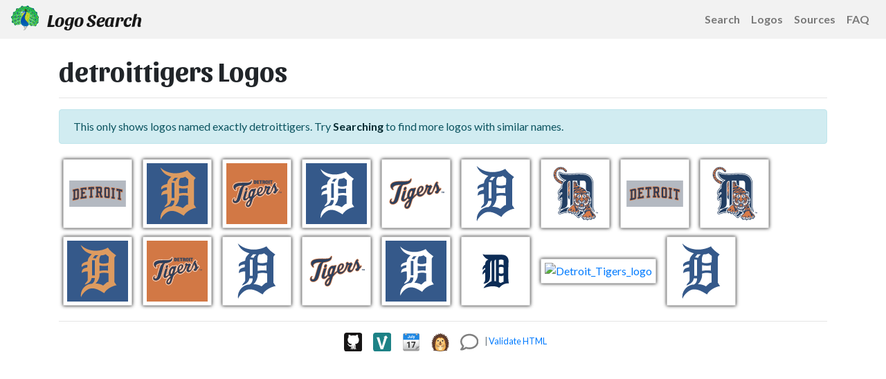

--- FILE ---
content_type: text/html; charset=utf-8
request_url: https://logosear.ch/logos/detroittigers/index.html
body_size: 1918
content:
<!DOCTYPE html>
<html lang="en">
<head>
    <meta charset="utf-8">
    <title>detroittigers SVG Logos - Logo Search</title>
    <meta name="viewport" content="width=device-width, initial-scale=1.0">
    <meta name="theme-color" content="#2c3e50" />
    <meta name="description" content="17 SVG Logos for detroittigers"/>
<link rel="icon" type="image/svg+xml" href="/favicon.svg" />
    <link href="https://fonts.googleapis.com/css2?family=Lato:ital,wght@0,400;0,700;1,400;1,700&family=Sansita:ital,wght@0,400;0,700;1,400;1,700&display=swap" rel="stylesheet" />
    <link href="/css/style.css?(not set)" rel="stylesheet" />
    <script>if (window.top.location != window.location) { window.top.location.href = document.location.href; }</script>
    <script src="https://cdnjs.cloudflare.com/ajax/libs/jquery/3.3.1/jquery.min.js" integrity="sha256-FgpCb/KJQlLNfOu91ta32o/NMZxltwRo8QtmkMRdAu8=" crossorigin="anonymous"></script>
    
    <meta name="referrer" content="unsafe-url" />
</head>
<body>
    <nav class="navbar navbar-expand-sm navbar-light navbar-static-top d-flex justify-content-between d-print-none">
        <a class="navbar-brand" href="/search.html">
            <img alt="LogoSearch Logo" class="navbar-logo d-none d-md-inline" src="/favicon.svg">
            Logo Search
        </a>
        <ul class="navbar-nav d-flex flex-row justify-content-end">
            <li class="nav-item"><a class="nav-link text-nowrap" href="/search.html"><img alt="Search" class="d-md-none mr-3" src="/images/navbar/search-solid.svg" style="height:1rem;opacity:0.5"/><span class="d-none d-md-inline">Search</span></a></li>
            <li class="nav-item"><a class="nav-link text-nowrap" href="/logos/index.html"><img alt="Logos" class="d-md-none mr-3" src="/images/navbar/file-image-regular.svg" style="height:1rem;opacity:0.5"/><span class="d-none d-md-inline">Logos</span></a></li>
            <li class="nav-item"><a class="nav-link text-nowrap" href="/sources/index.html"><img alt="Sources" class="d-md-none mr-3" src="/images/navbar/code-branch-regular.svg" style="height:1rem;opacity:0.5"/><span class="d-none d-md-inline">Sources</span></a></li>
            <li class="nav-item"><a class="nav-link text-nowrap" href="/faq.html"><img alt="FAQ" class="d-md-none mr-3" src="/images/navbar/info-circle-regular.svg" style="height:1rem;opacity:0.5"/><span class="d-none d-md-inline">FAQ</span></a></li>
        </ul>
    </nav>
    <div class="container">
        <div class="row">
            <div class="col">
                <h1>detroittigers Logos</h1>
                <hr/>
<div class="alert alert-info">This only shows logos named exactly detroittigers.  Try <a class="alert-link" href="/search.html?q=detroittigers">Searching</a> to find more logos with similar names.</div>
<div class="logo-container">
    <a href="https://github.com/detain/svg-logos/blob/master/svg/d/detroit-tigers.svg"><img
        alt="detroit-tigers"
        class="boxedlogo"
        src="https://raw.githubusercontent.com/detain/svg-logos/master/svg/d/detroit-tigers.svg"
        title="detroit-tigers"/></a>
    <a href="https://github.com/detain/svg-logos/blob/master/svg/d/detroit-tigers-1.svg"><img
        alt="detroit-tigers-1"
        class="boxedlogo"
        src="https://raw.githubusercontent.com/detain/svg-logos/master/svg/d/detroit-tigers-1.svg"
        title="detroit-tigers-1"/></a>
    <a href="https://github.com/detain/svg-logos/blob/master/svg/d/detroit-tigers-2.svg"><img
        alt="detroit-tigers-2"
        class="boxedlogo"
        src="https://raw.githubusercontent.com/detain/svg-logos/master/svg/d/detroit-tigers-2.svg"
        title="detroit-tigers-2"/></a>
    <a href="https://github.com/detain/svg-logos/blob/master/svg/d/detroit-tigers-3.svg"><img
        alt="detroit-tigers-3"
        class="boxedlogo"
        src="https://raw.githubusercontent.com/detain/svg-logos/master/svg/d/detroit-tigers-3.svg"
        title="detroit-tigers-3"/></a>
    <a href="https://github.com/detain/svg-logos/blob/master/svg/d/detroit-tigers-4.svg"><img
        alt="detroit-tigers-4"
        class="boxedlogo"
        src="https://raw.githubusercontent.com/detain/svg-logos/master/svg/d/detroit-tigers-4.svg"
        title="detroit-tigers-4"/></a>
    <a href="https://github.com/detain/svg-logos/blob/master/svg/d/detroit-tigers-5.svg"><img
        alt="detroit-tigers-5"
        class="boxedlogo"
        src="https://raw.githubusercontent.com/detain/svg-logos/master/svg/d/detroit-tigers-5.svg"
        title="detroit-tigers-5"/></a>
    <a href="https://github.com/detain/svg-logos/blob/master/svg/d/detroit-tigers-6.svg"><img
        alt="detroit-tigers-6"
        class="boxedlogo"
        src="https://raw.githubusercontent.com/detain/svg-logos/master/svg/d/detroit-tigers-6.svg"
        title="detroit-tigers-6"/></a>
    <a href="https://logowiki.net/logo/detroit-tigers"><img
        alt="Detroit Tigers"
        class="boxedlogo"
        src="https://logowiki.net/uploads/logo/d/detroit-tigers.svg"
        title="Detroit Tigers"/></a>
    <a href="https://logowiki.net/logo/detroit-tigers-6"><img
        alt="Detroit Tigers"
        class="boxedlogo"
        src="https://logowiki.net/uploads/logo/d/detroit-tigers-6.svg"
        title="Detroit Tigers"/></a>
    <a href="https://logowiki.net/logo/detroit-tigers-1"><img
        alt="Detroit Tigers"
        class="boxedlogo"
        src="https://logowiki.net/uploads/logo/d/detroit-tigers-1.svg"
        title="Detroit Tigers"/></a>
    <a href="https://logowiki.net/logo/detroit-tigers-2"><img
        alt="Detroit Tigers"
        class="boxedlogo"
        src="https://logowiki.net/uploads/logo/d/detroit-tigers-2.svg"
        title="Detroit Tigers"/></a>
    <a href="https://logowiki.net/logo/detroit-tigers-5"><img
        alt="Detroit Tigers"
        class="boxedlogo"
        src="https://logowiki.net/uploads/logo/d/detroit-tigers-5.svg"
        title="Detroit Tigers"/></a>
    <a href="https://logowiki.net/logo/detroit-tigers-4"><img
        alt="Detroit Tigers"
        class="boxedlogo"
        src="https://logowiki.net/uploads/logo/d/detroit-tigers-4.svg"
        title="Detroit Tigers"/></a>
    <a href="https://logowiki.net/logo/detroit-tigers-3"><img
        alt="Detroit Tigers"
        class="boxedlogo"
        src="https://logowiki.net/uploads/logo/d/detroit-tigers-3.svg"
        title="Detroit Tigers"/></a>
    <a href="https://github.com/jimniels/teamcolors/blob/main/public/img/mlb/detroit-tigers.svg"><img
        alt="detroit-tigers"
        class="boxedlogo"
        src="https://raw.githubusercontent.com/jimniels/teamcolors/main/public/img/mlb/detroit-tigers.svg"
        title="detroit-tigers"/></a>
    <a href="https://commons.wikipedia.org/wiki/File:Detroit_Tigers_logo.svg"><img
        alt="Detroit_Tigers_logo"
        class="boxedlogo"
        src="https://upload.wikimedia.org/wikipedia/commons/e/e3/Detroit_Tigers_logo.svg"
        title="Detroit_Tigers_logo"/></a>
    <a href="https://worldvectorlogo.com/logo/detroit-tigers-5"><img
        alt="Detroit Tigers"
        class="boxedlogo"
        src="https://cdn.worldvectorlogo.com/logos/detroit-tigers-5.svg"
        title="Detroit Tigers"/></a>
</div>

    <hr/>
    <footer class="d-print-none">
        <p class="small text-muted text-center">
            <a href="https://www.github.com/VectorLogoZone/logosearch"><img alt="Github" src="https://www.vectorlogo.zone/logos/github/github-tile.svg" class="social-footer"/></a>
            <a href="https://www.vectorlogo.zone/"><img alt="VectorLogoZone" src="https://www.vectorlogo.zone/logos/vectorlogozone/vectorlogozone-tile.svg" class="social-footer"/></a>
            <a href="https://logo-of-the-day.vectorlogo.zone/"><img alt="Logo of the Day" src="https://logo-of-the-day.vectorlogo.zone/favicon.svg" class="social-footer"/></a>
            <a href="https://iconsear.ch/"><img alt="Icon Search" src="https://iconsear.ch/favicon.svg" class="social-footer"/></a>
            <a href="/contact.html"><img alt="Contact" src="/images/contact.svg" class="social-footer"/></a>
            | <a href="https://validator.w3.org/check/referer">Validate HTML</a>
        </p>
    </footer>   </div>
  </div>
</div>
        <script data-goatcounter="https://logosearch.goatcounter.com/count" async src="//gc.zgo.at/count.js"></script>
    <script defer src="https://static.cloudflareinsights.com/beacon.min.js/vcd15cbe7772f49c399c6a5babf22c1241717689176015" integrity="sha512-ZpsOmlRQV6y907TI0dKBHq9Md29nnaEIPlkf84rnaERnq6zvWvPUqr2ft8M1aS28oN72PdrCzSjY4U6VaAw1EQ==" data-cf-beacon='{"version":"2024.11.0","token":"9c3461f1f4874adaa1b54dc20658d7fa","r":1,"server_timing":{"name":{"cfCacheStatus":true,"cfEdge":true,"cfExtPri":true,"cfL4":true,"cfOrigin":true,"cfSpeedBrain":true},"location_startswith":null}}' crossorigin="anonymous"></script>
</body>
</html>


--- FILE ---
content_type: image/svg+xml
request_url: https://logowiki.net/uploads/logo/d/detroit-tigers-3.svg
body_size: 381
content:
<svg xmlns="http://www.w3.org/2000/svg" width="2500" height="2500" viewBox="0 0 192.756 192.756"><g fill-rule="evenodd" clip-rule="evenodd"><path fill="#35598a" d="M0 0h192.756v192.756H0V0z"/><path d="M48.954 101.957c.93-14.413 7.904-13.483 16.738-16.738l.465-7.439c-11.158-.464-16.737 6.51-16.737 6.51-4.185-12.553 10.693-14.414 17.667-17.203 0-9.764 6.508-15.343 12.088-20.922-15.343-3.719-27.431-12.554-33.011-27.896 20.923 20.922 55.793 22.317 80.9 8.369 5.58 9.764 16.273 16.272 24.643 23.247-2.789 1.395-5.58 6.51-5.58 7.905v71.135c2.791 2.789 4.186 7.904 6.975 9.299-13.947 2.789-30.223 11.158-37.195 23.713-13.949-8.369-28.362-18.133-45.1-12.555-9.764 4.186-20.923 15.344-23.712 25.107-3.719-22.781 14.414-40.449 32.546-40.449 4.185-2.791 8.369-6.975 8.369-17.203h-9.3c-1.395 9.764-8.37 15.809-20.458 19.992 2.325-6.975 7.439-8.369 8.834-13.949V97.773c.001-1.395-11.158-.464-18.132 4.184z" fill="#fff"/><path d="M112.652 139.154c-6.51-4.186-15.346-6.047-22.319-6.047 8.368-6.975 13.018-19.992 11.624-29.756 8.369-2.789 17.203-2.789 26.967-.463v25.57c-6.975.001-10.694 7.905-16.272 10.696zM101.957 95.913V79.641c8.369 1.395 16.738 2.79 25.107 0v15.343c-8.834-1.396-19.527-.466-25.107.929zM129.391 53.604l-.467 17.667c-8.369 2.79-19.527 4.649-27.43 0 0-6.974-.932-16.273 4.648-21.852 4.184 0 9.764-.466 13.947-3.255 2.235 1.676 9.302 7.44 9.302 7.44zM91.264 58.718l-8.834-.929c1.367-2.734 6.509-8.369 6.509-8.369s6.918-.958 9.764.464c-5.58 2.789-6.044 5.579-7.439 8.834zM88.009 109.396h-7.904V63.832l7.904.465v45.099z" fill="#35598a"/></g></svg>

--- FILE ---
content_type: image/svg+xml
request_url: https://raw.githubusercontent.com/detain/svg-logos/master/svg/d/detroit-tigers-2.svg
body_size: 4492
content:
<svg xmlns="http://www.w3.org/2000/svg" width="2500" height="2500" viewBox="0 0 192.756 192.756"><g fill-rule="evenodd" clip-rule="evenodd"><path fill="#d27845" d="M0 0h192.756v192.756H0V0z"/><path d="M163.715 76.446c-.303.479-.67.989-1.85 2.615-.814-3.715-4.018-9.185-4.018-9.185-.256-.494-.703-.909-.24-1.515.527-.733 2.439-2.456 2.949-2.758l-6.281-5.708c-4.99 1.259-8.068 6.856-10.158 12.756-1.625 4.656-2.152 6.187-2.965 8.435-1.689 5.708-2.615 7.319-2.615 7.319-1.275 2.615-2.551 2.95-3.078 2.711-.414-.383.336-2.073.814-3.03l5.82-11.034c.732-1.515-.416-3.109-1.963-4.241-.701-.495-.797-1.068-1.418-1.626-1.133-1.722-2.312-2.009-4.193-.957-1.021.59-2.951 1.084-2.951 1.084-2.279.733-1.578-.51-2.471-1.308-1.037-1.148-2.773-1.212-2.773-1.212-4.004-.446-6.092 2.982-6.092 2.982-2.01 3.045-.287 6.219-.287 6.219-.893 3.364-1.195 4.544-1.738 5.932-1.244 3.173-3.141 9.28-8.02 11.656-2.822 1.259-3.51.83-3.51.83 5.375-2.503 7.975-6.57 7.975-6.57 1.354-1.881 4.512-7.351 2.789-12.118-.525-1.77-1.514-3.157-3.588-4.321-2.391-1.371-5.006-.988-7.031-.431 0 0-4.002 1.212-6.586 4.497 0 0-1.498 1.482-3.029 4.608 0 0-3.109 6.059-2.902 12.549l-2.95 2.249L96.17 81.55c.845-3.587-1.101-4.241-3.365-3.875l-5.74 1.116c-.622.144-1.18.144-1.26.479-.653-.415-2.535-.559-3.604-.352-2.902.59-5.485 2.344-7.925 4.943-6.441 6.889-7.016 17.668-7.016 17.668s.016 2.471.063 3.508c-.048.303-1.499 1.705-2.822 2.789-1.706 1.436-1.802 1.58-.845-1.164l6.441-22.02-1.403.224c.733-1.499.845-2.918.845-2.918.239-2.025.032-3.46-.558-4.513-.762-1.355-3.664-3.731-7.491-1.435-2.168 1.419-3.396 3.986-3.811 6.203 0 0-.558 2.073.462 4.624l-1.26.319-5.852 19.788c-1.833 6.299-.032 12.357 6.155 13.41 3.683.812 8.084-1.309 11.002-4.641l2.503-2.615.526.463c-1.036.861-2.663 2.312-5.581 5.215-4.64 5.5-6.235 9.264-5.996 13.664.335 3.125 2.296 8.562 9.472 8.643 1.515.049 4.943-.605 7.861-3.779 3.811-4.926 3.444-5.021 8.786-22.291.128-.447.319-1.02.59-1.658 2.344-3.205 8.116-8.896 10.38-10.715 0 0 4.417 7.096 14.335 2.98 2.693-1.242 3.969-2.137 6.361-4.385 2.312-2.375 3.779-3.666 6.074-7.94 0 0-.303 7.653 7.766 8.61 0 0 5.23.941 10.508-4.941 1.676-1.627 3.748-5.614 5.518-9.329 1.229-2.583 2.328-5.007 2.854-6.505.75 2.232.32 4.879.32 4.879-1.85.909-3.27 2.408-3.924 3.667-2.264 4.8 1.914 9.073 7.336 8.483 4.623-.398 6.426-3.812 7.59-7.048 4.32-2.966 6.314-8.882 6.314-8.882l-4.064-5.773zm-85.849 26.47c.845-7.271 3.524-11.21 3.524-11.21-1.595 5.677-3.524 11.21-3.524 11.21zm30.47-21.686s-.893 4.449-3.508 7.479c0-.001 1.102-5.278 3.508-7.479zm-62.919-7.398c-7.207.781-8.307 1.308-12.118 3.731-3.189 2.36-1.451 4.927-1.451 4.927 3.3 5.039-3.126 7.94-6.841 2.966-.654-.877-4.417-4.624-4.911-9.615-.813-8.211 6.681-12.23 6.681-12.23 4.273-2.727 10.922-4.241 26.724-4.449 3.045-.047 10.476.208 14.861-.223 0 0 6.777.063 8.722-4.848 0 0 1.355-2.807 3.97-2.392 1.021.08 2.296 1.467 2.392 2.79 0 0 .255.511.064 2.551-.207 2.28-.479 7.526-6.506 11.512-2.407 1.611-7.701 3.811-13.171 4.8-3.89.606-4.99-.144-6.537 3.364-.51 1.26-1.212 2.105-1.77 4.863l-5.868 21.638s-3.46 12.756-5.661 16.375c-3.014 4.928-6.171 6.33-6.171 6.33-5.341 3.285-11.528 3.668-15.961.781-2.838-1.912-4.735-5.373-3.683-10.125.574-2.693 1.786-4.24 2.982-5.691 1.945-2.074 3.588-2.727 5.342-2.137 0 0 4.209 1.195.749 5.484 0 0-.111.145-.414.719-.319.621-.495 1.625.255 2.23.622.512 1.547.623 2.36-.637 1.674-2.662 3.396-8.324 4.209-11.576 1.515-5.66 4.433-15.547 5.31-18.146 1.276-5.1 3.477-10.058 6.442-12.992z" fill="#fff"/><path d="M23.875 110.299c2.105-1.148 4.513.127 2.87 2.439-.972 1.068-1.451 2.104-1.435 3.109-.175 1.674 1.531 4.129 4.306 2.471 1.546-1.275 2.742-4.592 4.13-8.881 0 0 6.904-24.779 8.243-27.713 1.148-2.663 3.843-7.478 6.618-9.36-5.103.08-10.11.973-13.011 2.376 0 0-1.722.685-3.46 2.104-2.073 2.104-3.062 3.38-.845 7.542.686 1.595-.479 1.993-1.244 2.248-1.642.271-2.439-.351-3.237-1.164-5.453-5.389-8.021-12.533-2.104-18.528 0 0 3.396-4.56 15.116-5.772 3.907-.415 10.587-.75 12.342-.702 5.549-.223 11.353.431 17.906-.398 2.488-.287 6.569-1.515 8.037-5.15 1.196-2.424 2.966-2.376 3.795-1.084 0 0 .717 1.276.016 4.832 0 0-.605 3.891-2.615 6.155-2.376 2.679-4.481 3.827-9.71 5.677-4.672 1.642-8.897 1.945-8.897 1.945-1.084.08-2.058-.239-3.413 1.738-.893 1.292-2.121 3.189-3.029 7.127 0 0-5.358 21.095-9.153 32.306-2.025 6.17-4.034 8.195-7.048 10.539-3.906 2.854-8.85 3.924-12.485 2.76-3.795-1.037-5.979-3.732-6.283-6.57-.321-4.036 1.21-7.958 4.59-10.046zm84.43-24.812c-.766 1.77-1.643 3.492-4.639 5.406l.939 5.182s11.322-4.337 12.023-15.451c-.318-4.544-2.727-6.952-7.383-6.792-8.547.861-11.895 11.066-11.895 11.066s-2.329 6.697-1.643 10.269l-6.856 5.438 6.075-19.326c.51-1.77-.096-2.551-1.993-2.296l-5.183.989c-1.419.239-1.275.797-1.275.797-1.802-.877-3.428-.622-3.428-.622-8.467 1.26-12.581 12.708-12.581 12.708-2.759 7.431-1.738 12.501-1.738 12.501l7.893-3.062c.845-6.281 2.248-8.61 3.412-10.97 1.276-2.344 3.222-2.328 2.727 0-.669 2.727-2.551 9.042-3.779 11.769-.909 1.816-2.456 1.115-2.36-.799l-7.893 3.062c-1.61 2.359-5.326 5.023-5.326 5.023-2.153 1.482-2.408.541-1.85-1.102l6.761-23.312-2.375.542s1.626-.877 2.312-4.688c0 0 .877-3.014-1.387-4.735 0 0-2.392-2.025-5.278.494 0 0-3.333 2.998-2.647 7.207 0 0 .096 1.961 1.626 2.854l-2.631.558-5.628 19.341c-.59 2.631-.797 4.529-.224 6.889 0 0 1.244 4.863 7.016 4.816 0 0 4.193.174 8.658-4.959l2.981-3.238s.638 1.58 2.807 2.297c0 0-6.011 4.561-8.913 8.77-1.531 2.217-3.492 5.422-3.62 8.865 0 0-.574 9.201 8.897 8.754 1.834-.096 5.039-1.498 7.303-4.91 0 0 2.073-2.52 4.704-11.768l3.221-10.332-10.939 8.658c-.254 2.98-2.343 8.211-4.576 10.221-1.355 1.18-2.121.479-2.025-.59.271-1.93 2.583-6.586 6.601-9.631l10.939-8.658s5.565-7.113 11.863-11.959c4.848 8.068 14.846 5.197 21.288-2.281 1.896-2.264 3.252-3.986 5.898-8.993 1.516-3.189 3.109-6.506 3.924-9.2 0 0 .367.127.732 0l-2.742 6.218s-1.514 3.699-1.307 7.175c.254 4.194 3.746 7.829 9.439 6.713 2.504-.67 6.012-3.078 8.02-6.155 1.945-2.998 5.789-10.858 8.102-16.774 2.279 5.469 1.322 9.646 1.322 9.646-2.615.861-4.162 2.583-4.369 4.911.24 2.36 1.578 5.055 6.092 4.848 5.645.062 6.793-6.586 6.793-6.586 2.311-1.053 4.814-4.561 6.043-7.75l-2.439-3.747c-.336.638-1.643 2.28-2.6 3.141.049-3.492-4.895-12.182-4.895-12.182-.686-1.116-.447-1.148-.271-1.547.176-.431.973-1.275 2.535-2.646l-4.529-4.146c-4.846 1.308-7.59 8.978-7.59 8.978-2.232 5.405-5.213 14.638-5.213 14.638-1.355 5.421-4.705 8.547-6.41 7.702-1.404-.829-.75-3.125.287-5.246 0 0 5.213-9.886 5.596-10.62.766-1.228-.174-2.328-1.26-2.838-.461-.351-1.275-1.34-1.896-2.328-.83-1.164-1.562-.845-2.68-.16-1.482.893-2.789 1.148-5.229 1.372-.512.016-.623-.224-.846-.989-.654-1.961-3.844-2.902-6.746-.351-1.02.749-2.406 3.779-.717 6.218-1.689 7.781-4.305 12.677-6.506 15.626-2.121 2.838-5.357 3.955-5.357 3.955-1.084.318-4.432 1.26-4.863-1.292l-.939-5.182c-.145-3.173.445-4.656 1.146-6.314a19.399 19.399 0 0 1 2.01-3.556c1.547-2.249 3.029-1.85 2.68.733-.175 1.055-.558 2.267-1.196 3.733z" fill="#d27845"/><path d="M174.844 94.815h-.893v-3.317l-1.211 3.317h-.527l-1.211-3.317v3.317h-.893v-4.098h1.451l.924 2.424.908-2.424h1.451v4.098h.001zm-5.229-3.316h-1.244v3.317h-.988v-3.317h-1.244v-.781h3.477v.781h-.001zM80.64 54.538l-.766.271c-1.594 4.4-5.517 6.155-8.929 6.697-8.977 1.419-33.15-1.292-42.415 4.433-5.5 3.396-9.551 10.333.335 19.294l1.084-.224c-6.059-8.897 7.223-15.387 23.232-13.984-5.039 2.217-9.104 8.85-10.316 12.884-.893 2.966-7.287 24.541-8.147 27.425-2.663 8.994-5.23 9.631-8.053 8.898-2.28-.59-4.64-4.816-1.228-8.293l-.112-.541c-2.36.734-4.56 4.385-4.576 7.637-.032 3.205 1.961 6.268 7.558 6.762 2.79.256 11.305-1.467 14.638-10.779 3.635-10.188 8.977-31.651 9.902-34.76 1.228-4.082 2.424-6.697 5.405-9.2 3.524.063 16.041-2.265 19.836-7.287 2.584-3.397 2.568-6.746 2.552-9.233zM63.69 86.333c-1.786.94-3.269-.112-3.301-2.36-.032-2.264 1.387-4.863 3.173-5.804 1.786-.957 3.269.096 3.3 2.36.034 2.248-1.386 4.846-3.172 5.804zm5.23 47.739c5.23-1.865 6.378-13.25 7.542-16.455l7.303-5.836-5.533 17.746c-2.791 7.24-6.856 8.898-9.695 8.787-4.05-.336-6.888-3.795-5.725-9.074 1.627-7.494 11.8-15.035 14.383-16.613l.176-.4c-4.529.559-5.692-2.279-6.299-3.826-3.651 3.955-5.293 5.867-6.984 7.176-7.048 5.166-12.9.064-10.221-7.926l5.294-18.097 6.969-1.546s-6.427 20.729-6.378 22.706c.032 2.01 2.137 2.295 3.205 1.658 0 0 3.906-1.93 7.303-6.506l4.815-3.348c-.064 4.512 4.48 3.986 5.676.494l3.46-10.572c1.419-4.799-2.407-5.278-3.826-3.891-2.312 2.153-4.561 7.144-5.31 13.969l-4.815 3.348c-1.308-11.958 6.059-19.995 6.059-19.995 4.863-5.15 8.595-4.736 10.54-3.125l.334-1.084 6.41-1.228-7.686 24.397 11.209-8.723c-.159-1.117-.223-1.962.191-4.609 1.787-11.927 8.133-15.897 12.104-16.137 4.799-.271 6.729 3.54 4.959 8.866-2.041 6.187-7.512 9.057-11.656 11.162l-.145-2.28c7.479-3.221 8.309-10.683 8.309-10.683.812-4.958-2.473-5.166-4.592-3.157-1.93 1.802-5.184 7.223-3.717 13.84l.145 2.28c.318 1.611 1.1 3.828 3.715 3.955 4.449.223 8.307-3.587 8.307-3.587 3.047-2.456 7.16-11.832 8.229-18.178-.223-.239-.479-.606-.686-1.18-.383-.957-.191-2.44.686-3.572.686-.877 2.152-1.515 3.715-.877 1.197.494 1.26 1.467 1.309 2.057.078.877 5.74.095 7.43-1.228.494-.383 1.068-.494 1.309.112.285.766 1.498 2.408 2.311 2.599.512.111.463.829.08 1.292-.398.479-5.373 9.759-6.074 11.943-.686 2.073-1.117 4.752.859 5.501 1.34.494 4.578-.175 6.746-3.763 2.887-4.784 6.744-24.428 12.979-27.314l2.615 2.424c-.861.638-1.643 1.531-2.072 2.328-.287.653-.398.749.031 1.292 1.865 2.982 6.41 11.289 5.391 15.929 1.721-.909 3.188-2.472 4.049-3.651l.781 1.323c-1.275 3.094-3.268 5.022-5.293 6.49-1.371 3.62-2.264 6.442-6.92 6.075-4.705-.686-4.449-5.916.877-7.032.303-2.169 1.275-8.052-2.838-14.367-1.086 2.599-6.203 14.59-8.867 18.847-1.865 2.982-4.863 5.293-6.855 5.917-2.615.812-6.283.191-7.766-3.078-2.072-4.608 3.332-14.59 5.104-17.444-1.93.94-3.939.765-4.832.398-2.967 9.216-10.811 25.735-21.83 25.336-3.348.096-6.105-1.594-7.621-5.564-6.936 5.311-9.679 8.785-13.825 13.41l-7.303 5.836c-3.205 2.455-4.672 3.316-7.207 6.682-4.499 5.976-3.973 11.047-.338 9.771zm27.123-69.01h7.988v-2.121h-4.178v-2.312h3.844v-2.12h-3.844v-1.961h3.971V54.41h-7.781l.733 1.132v8.387l-.733 1.133zm8.994-10.652v2.95l.701-.813h1.705v7.382l-.732 1.132h4.561l-.75-1.132v-7.382h1.689l.799.813v-2.95h-7.973zm27.856 10.652h4.561l-.734-1.132v-8.387l.734-1.132h-4.561l.75 1.132v8.387l-.75 1.132zm5.261-10.652v2.95l.701-.813h1.707v7.382l-.75 1.132h4.576l-.75-1.132v-7.382h1.691l.797.813v-2.95h-7.972zm-10.078 10.907c3.127 0 4.146-1.244 4.146-3.651v-4.321c0-2.041-1.451-3.189-4.146-3.189l-.016 1.93c1.021 0 1.084.781 1.084 1.435v4.369c0 .606-.062 1.515-1.068 1.515-.988 0-1.115-.909-1.115-1.515v-4.369c0-.653.127-1.435 1.1-1.435l.016-1.93c-2.693 0-4.193 1.148-4.193 3.189v4.321c-.001 2.407 1.083 3.651 4.192 3.651zm-10.73-1.181v-7.797c1.516-.032 2.152.016 2.152 1.292 0 .653-.207 1.308-1.1 1.308h-1.053v1.929h1.021c.717.032.955.463 1.053 1.116.078.654.016 1.531.062 2.472.016.208.096.415.176.606h3.365v-.144c-.145-.096-.225-.223-.305-.367-.174-.686-.191-2.503-.27-3.364-.064-.733-.67-1.212-1.531-1.371v-.032c1.291-.479 1.627-1.292 1.627-2.424 0-2.121-1.26-2.95-3.779-2.95h-5.246l.75 1.132v8.387l-.75 1.132h4.465l-.637-.925zm-27.202-.988v-6.809l-3.078-.797v8.387l-.749 1.132h4.895c.94 0 1.929-.064 2.727-.494.893-.447 1.292-1.228 1.307-2.296v-4.735c0-1.021-.191-2.057-1.371-2.615-1.004-.479-2.344-.51-3.476-.51h-4.082l.749 1.132 3.078.797c1.499.016 2.009.096 2.025 1.34v3.476c.063 1.418.031 2.104-2.025 1.992z" fill="#2c405e"/></g></svg>

--- FILE ---
content_type: image/svg+xml
request_url: https://raw.githubusercontent.com/detain/svg-logos/master/svg/d/detroit-tigers-4.svg
body_size: 4066
content:
<svg xmlns="http://www.w3.org/2000/svg" width="2500" height="2500" viewBox="0 0 192.756 192.756"><g fill-rule="evenodd" clip-rule="evenodd"><path fill="#fff" d="M0 0h192.756v192.756H0V0z"/><path d="M173.994 74.073c-.34.536-.75 1.107-2.07 2.928-.912-4.16-4.5-10.285-4.5-10.285-.285-.553-.785-1.017-.268-1.696.59-.821 2.732-2.75 3.303-3.089l-7.035-6.392c-5.588 1.411-9.033 7.677-11.373 14.284-1.82 5.213-2.41 6.928-3.32 9.445-1.893 6.392-2.928 8.195-2.928 8.195-1.43 2.928-2.857 3.303-3.447 3.035-.463-.428.375-2.321.912-3.393l6.516-12.355c.822-1.696-.463-3.481-2.195-4.749-.785-.554-.893-1.196-1.59-1.821-1.268-1.928-2.588-2.25-4.695-1.071-1.144.661-3.304 1.215-3.304 1.215-2.553.821-1.768-.572-2.768-1.464-1.16-1.285-3.107-1.356-3.107-1.356-4.48-.5-6.82 3.338-6.82 3.338-2.25 3.41-.32 6.963-.32 6.963-1 3.767-1.34 5.088-1.947 6.642-1.393 3.553-3.518 10.391-8.98 13.051-3.16 1.41-3.928.928-3.928.928 6.018-2.802 8.928-7.355 8.928-7.355 1.518-2.107 5.053-8.231 3.125-13.569-.59-1.981-1.697-3.535-4.018-4.838-2.68-1.536-5.607-1.107-7.875-.482 0 0-4.48 1.356-7.373 5.035 0 0-1.678 1.661-3.393 5.16 0 0-3.481 6.785-3.25 14.052l-3.303 2.518 5.392-17.159c.945-4.018-1.232-4.75-3.768-4.339l-6.427 1.25c-.696.161-1.321.161-1.411.535-.732-.464-2.839-.625-4.035-.393-3.25.661-6.142 2.625-8.874 5.535-7.213 7.713-7.856 19.783-7.856 19.783s.018 2.768.071 3.928c-.053.34-1.678 1.91-3.16 3.125-1.911 1.605-2.018 1.768-.947-1.303l7.213-24.658-1.569.249c.821-1.678.946-3.267.946-3.267.268-2.268.036-3.875-.625-5.053-.857-1.518-4.106-4.178-8.392-1.607-2.428 1.589-3.803 4.463-4.267 6.945 0 0-.625 2.321.518 5.178l-1.411.357-6.552 22.158c-2.054 7.053-.036 13.838 6.892 15.016 4.124.91 9.052-1.465 12.319-5.195l2.803-2.93.59.518c-1.161.965-2.982 2.59-6.249 5.84-5.196 6.16-6.981 10.373-6.714 15.301.375 3.5 2.571 9.588 10.605 9.678 1.697.053 5.535-.68 8.803-4.232 4.267-5.516 3.856-5.623 9.837-24.961.143-.5.357-1.143.661-1.855 2.625-3.59 9.088-9.963 11.624-11.998 0 0 4.945 7.945 16.051 3.338 3.018-1.393 4.445-2.393 7.125-4.91 2.588-2.66 4.23-4.105 6.801-8.891 0 0-.338 8.571 8.695 9.641 0 0 5.857 1.055 11.766-5.535 1.875-1.821 4.197-6.284 6.178-10.444 1.375-2.892 2.607-5.606 3.197-7.285.838 2.5.355 5.463.355 5.463-2.07 1.018-3.658 2.696-4.391 4.107-2.535 5.374 2.143 10.159 8.213 9.499 5.178-.447 7.195-4.268 8.498-7.892 4.838-3.32 7.07-9.944 7.07-9.944l-4.552-6.467zm-96.128 29.638c.946-8.141 3.946-12.551 3.946-12.551-1.785 6.356-3.946 12.551-3.946 12.551zm34.12-24.282s-1 4.981-3.928 8.374c.001 0 1.233-5.91 3.928-8.374zm-70.453-8.284c-8.07.875-9.302 1.464-13.569 4.178-3.57 2.643-1.625 5.517-1.625 5.517 3.696 5.642-3.5 8.892-7.66 3.321-.732-.982-4.945-5.178-5.499-10.766C12.27 64.2 20.661 59.7 20.661 59.7c4.785-3.053 12.23-4.749 29.924-4.981 3.41-.054 11.73.232 16.64-.25 0 0 7.588.071 9.767-5.428 0 0 1.518-3.143 4.445-2.678 1.143.089 2.571 1.643 2.678 3.125 0 0 .286.571.072 2.856-.232 2.553-.536 8.427-7.285 12.891-2.696 1.803-8.624 4.267-14.748 5.374-4.357.678-5.589-.161-7.32 3.767-.571 1.411-1.357 2.357-1.982 5.445l-6.57 24.229s-3.874 14.283-6.338 18.336c-3.375 5.518-6.91 7.088-6.91 7.088-5.981 3.678-12.909 4.107-17.872.875-3.178-2.143-5.303-6.016-4.125-11.338.643-3.018 2-4.748 3.339-6.373 2.178-2.32 4.017-3.053 5.981-2.393 0 0 4.713 1.338.839 6.143 0 0-.125.16-.464.803-.357.695-.554 1.82.285 2.5.696.57 1.732.695 2.643-.715 1.875-2.982 3.803-9.32 4.713-12.963 1.696-6.338 4.964-17.407 5.946-20.317 1.429-5.713 3.893-11.266 7.214-14.551z" fill="#fff"/><path d="M17.412 111.979c2.356-1.285 5.053.143 3.214 2.73-1.089 1.197-1.625 2.357-1.607 3.482-.196 1.875 1.714 4.623 4.821 2.768 1.732-1.43 3.071-5.143 4.624-9.945 0 0 7.731-27.746 9.23-31.031 1.286-2.981 4.303-8.374 7.41-10.48-5.713.089-11.32 1.089-14.569 2.66 0 0-1.929.768-3.875 2.357-2.321 2.357-3.428 3.785-.946 8.445.768 1.786-.536 2.232-1.393 2.518-1.839.304-2.732-.393-3.625-1.303-6.106-6.035-8.981-14.034-2.357-20.747 0 0 3.803-5.106 16.926-6.463 4.374-.464 11.855-.839 13.819-.786 6.213-.25 12.712.482 20.05-.446 2.785-.321 7.356-1.696 8.999-5.767 1.339-2.714 3.321-2.66 4.25-1.214 0 0 .803 1.428.018 5.41 0 0-.678 4.356-2.928 6.892-2.66 3-5.017 4.285-10.873 6.356-5.231 1.839-9.963 2.178-9.963 2.178-1.214.09-2.303-.268-3.821 1.946-1 1.446-2.375 3.571-3.392 7.981 0 0-5.999 23.622-10.249 36.172-2.268 6.91-4.517 9.178-7.892 11.803-4.374 3.195-9.909 4.391-13.979 3.088-4.249-1.16-6.695-4.178-7.035-7.355-.356-4.519 1.357-8.912 5.143-11.249zm94.539-27.782c-.857 1.981-1.84 3.91-5.197 6.052l1.055 5.803s12.676-4.856 13.461-17.301c-.355-5.088-3.053-7.785-8.266-7.606-9.57.964-13.32 12.391-13.32 12.391s-2.605 7.499-1.838 11.498l-7.677 6.089 6.802-21.64c.573-1.982-.107-2.856-2.231-2.571l-5.803 1.107c-1.589.268-1.428.893-1.428.893-2.018-.982-3.839-.696-3.839-.696-9.481 1.41-14.087 14.23-14.087 14.23-3.088 8.32-1.946 13.998-1.946 13.998l8.838-3.428c.947-7.035 2.518-9.642 3.821-12.285 1.429-2.625 3.607-2.606 3.053 0-.75 3.054-2.856 10.125-4.231 13.177-1.018 2.035-2.75 1.25-2.643-.893l-8.838 3.428c-1.803 2.643-5.963 5.623-5.963 5.623-2.41 1.662-2.696.607-2.071-1.23l7.57-26.104-2.66.607s1.821-.982 2.589-5.25c0 0 .982-3.375-1.553-5.302 0 0-2.678-2.268-5.91.553 0 0-3.731 3.356-2.964 8.07 0 0 .107 2.196 1.821 3.196l-2.946.625-6.303 21.657c-.66 2.947-.893 5.07-.25 7.713 0 0 1.393 5.447 7.856 5.393 0 0 4.695.197 9.695-5.553l3.338-3.625s.714 1.768 3.143 2.572c0 0-6.731 5.105-9.98 9.818-1.714 2.482-3.91 6.072-4.053 9.928 0 0-.643 10.303 9.962 9.803 2.053-.107 5.642-1.68 8.177-5.5 0 0 2.321-2.82 5.267-13.176l3.606-11.57-12.248 9.695c-.286 3.34-2.625 9.195-5.124 11.445-1.518 1.32-2.375.535-2.268-.662.303-2.16 2.893-7.373 7.392-10.783l12.248-9.695s6.231-7.963 13.283-13.391c5.428 9.035 16.623 5.82 23.836-2.553 2.125-2.535 3.643-4.464 6.605-10.07 1.697-3.571 3.482-7.285 4.393-10.302 0 0 .41.143.822 0l-3.072 6.963s-1.695 4.142-1.463 8.034c.285 4.695 4.195 8.767 10.57 7.517 2.803-.75 6.73-3.445 8.98-6.892 2.178-3.356 6.48-12.159 9.068-18.783 2.555 6.124 1.482 10.802 1.482 10.802-2.928.964-4.66 2.893-4.891 5.5.268 2.642 1.766 5.659 6.818 5.428 6.322.07 7.607-7.375 7.607-7.375 2.588-1.179 5.391-5.106 6.766-8.677l-2.73-4.196c-.375.714-1.84 2.553-2.91 3.517.053-3.91-5.482-13.641-5.482-13.641-.768-1.25-.5-1.286-.303-1.732.195-.482 1.088-1.428 2.838-2.963l-5.07-4.643c-5.428 1.464-8.498 10.052-8.498 10.052-2.5 6.053-5.838 16.39-5.838 16.39-1.518 6.071-5.268 9.57-7.178 8.624-1.572-.929-.84-3.5.32-5.874 0 0 5.838-11.069 6.268-11.891.857-1.375-.197-2.606-1.41-3.178-.518-.393-1.43-1.5-2.125-2.607-.928-1.303-1.75-.946-3-.179-1.66 1-3.125 1.286-5.855 1.536-.572.018-.697-.25-.947-1.107-.732-2.196-4.303-3.249-7.553-.393-1.141.839-2.695 4.231-.803 6.963-1.893 8.713-4.82 14.194-7.285 17.497-2.373 3.178-5.998 4.428-5.998 4.428-1.215.357-4.963 1.41-5.445-1.446l-1.055-5.803c-.16-3.553.5-5.213 1.287-7.07a21.649 21.649 0 0 1 2.248-3.981c1.732-2.517 3.393-2.071 3 .821-.194 1.181-.624 2.538-1.337 4.181z" fill="#d27845"/><path d="M186.457 94.641h-1v-3.713l-1.357 3.713h-.59l-1.355-3.713v3.713h-1v-4.588h1.625l1.035 2.714 1.018-2.714h1.625v4.588h-.001zm-5.857-3.713h-1.393v3.713h-1.105v-3.713h-1.395v-.875h3.893v.875zM80.973 49.542l-.857.303c-1.785 4.928-6.177 6.892-9.998 7.499-10.052 1.589-37.119-1.446-47.493 4.963-6.16 3.803-10.695 11.569.375 21.604l1.214-.25c-6.785-9.962 8.088-17.229 26.014-15.658-5.643 2.481-10.195 9.909-11.552 14.426-1 3.321-8.16 27.478-9.124 30.71-2.981 10.07-5.856 10.783-9.017 9.963-2.553-.66-5.195-5.393-1.374-9.285l-.125-.607c-2.642.822-5.106 4.91-5.124 8.553-.036 3.59 2.196 7.018 8.463 7.57 3.125.285 12.659-1.643 16.39-12.068 4.071-11.41 10.052-35.442 11.087-38.923 1.375-4.571 2.714-7.499 6.053-10.302 3.945.072 17.961-2.535 22.21-8.159 2.893-3.805 2.876-7.554 2.858-10.339zM61.994 85.143c-2 1.053-3.66-.125-3.696-2.642-.036-2.535 1.553-5.445 3.553-6.499 2-1.071 3.66.107 3.696 2.642.036 2.517-1.553 5.428-3.553 6.499zM67.85 138.6c5.856-2.09 7.142-14.838 8.445-18.426l8.177-6.535-6.195 19.871c-3.125 8.105-7.677 9.963-10.855 9.838-4.536-.375-7.713-4.25-6.41-10.158 1.821-8.393 13.212-16.838 16.104-18.605l.197-.445c-5.071.625-6.374-2.555-7.053-4.285-4.088 4.428-5.927 6.57-7.82 8.033-7.891 5.785-14.444.072-11.444-8.873l5.928-20.264 7.802-1.732s-7.195 23.211-7.142 25.424c.036 2.25 2.393 2.572 3.589 1.857 0 0 4.375-2.16 8.178-7.285l5.392-3.748c-.071 5.053 5.018 4.463 6.356.553l3.874-11.837c1.589-5.374-2.696-5.91-4.285-4.356-2.589 2.41-5.107 7.999-5.946 15.641l-5.392 3.748c-1.464-13.39 6.784-22.389 6.784-22.389 5.446-5.767 9.624-5.303 11.802-3.5l.375-1.214 7.178-1.375-8.606 27.317 12.551-9.766c-.178-1.25-.25-2.197.215-5.16 2-13.355 9.105-17.801 13.553-18.069 5.373-.304 7.533 3.963 5.553 9.927-2.287 6.927-8.41 10.141-13.053 12.498l-.16-2.553c8.373-3.606 9.301-11.963 9.301-11.963.912-5.552-2.766-5.784-5.141-3.535-2.16 2.018-5.803 8.088-4.16 15.498l.16 2.553c.357 1.804 1.232 4.285 4.16 4.429 4.98.25 9.303-4.018 9.303-4.018 3.41-2.75 8.016-13.248 9.213-20.354-.25-.268-.537-.679-.768-1.321-.43-1.071-.215-2.732.768-4 .768-.982 2.41-1.696 4.16-.982 1.338.553 1.41 1.643 1.463 2.303.09.982 6.428.107 8.32-1.375.553-.429 1.197-.554 1.465.125.32.857 1.678 2.696 2.588 2.911.572.125.518.928.09 1.446-.447.536-6.018 10.927-6.803 13.373-.768 2.321-1.25 5.321.965 6.16 1.5.554 5.123-.196 7.551-4.213 3.232-5.356 7.553-27.353 14.535-30.584l2.928 2.714c-.965.714-1.84 1.714-2.322 2.606-.32.732-.445.839.037 1.446 2.088 3.339 7.176 12.641 6.033 17.836 1.93-1.018 3.572-2.767 4.535-4.088l.875 1.482c-1.428 3.464-3.66 5.624-5.928 7.267-1.535 4.053-2.535 7.213-7.748 6.803-5.268-.768-4.98-6.624.982-7.874.338-2.428 1.428-9.016-3.178-16.087-1.215 2.911-6.945 16.337-9.928 21.104-2.09 3.339-5.445 5.929-7.678 6.624-2.928.91-7.035.215-8.695-3.446-2.32-5.16 3.732-16.337 5.715-19.533-2.16 1.053-4.41.857-5.41.446-3.322 10.32-12.105 28.817-24.443 28.37-3.75.107-6.838-1.785-8.535-6.23-7.766 5.945-10.836 9.838-15.479 15.016l-8.177 6.535c-3.589 2.748-5.231 3.713-8.07 7.48-5.036 6.694-4.447 12.371-.376 10.944z" fill="#2c405e"/></g></svg>

--- FILE ---
content_type: image/svg+xml
request_url: https://raw.githubusercontent.com/detain/svg-logos/master/svg/d/detroit-tigers.svg
body_size: 2240
content:
<svg xmlns="http://www.w3.org/2000/svg" width="2500" height="2500" viewBox="0 0 192.756 192.756"><g fill-rule="evenodd" clip-rule="evenodd"><path fill="#fff" d="M0 0h192.756v192.756H0V0z"/><path fill="#b4b9c1" d="M185.887 137.996H6.869V54.761h179.018v83.235z"/><path d="M34.642 79.202l-.656.122a340.188 340.188 0 0 0-16.82 3.587v7.605c0-.001 1.741-.404 1.751-.405v20.867c-.031.004-1.812.428-1.812.43v7.719a339.787 339.787 0 0 1 17.537-3.725 946.868 946.868 0 0 1 3.646-4.15V82.057a794.03 794.03 0 0 0-3.646-2.855zm-4.039 29.253c-1.414.279-2.632.529-4.042.824V88.527a352.82 352.82 0 0 1 4.042-.824v20.752z" fill="#d9773d"/><path d="M18.754 117.074v-4.396c.607-.143 1.215-.283 1.823-.424V88.055c-.584.134-1.168.269-1.752.406v-4.273a338.935 338.935 0 0 1 15.17-3.195 790.07 790.07 0 0 1 2.648 2.055v27.78c-.883 1.008-1.766 2.02-2.648 3.033a339.337 339.337 0 0 0-15.241 3.213zm13.519-31.358c-2.453.472-4.903.971-7.348 1.497v24.076a331.932 331.932 0 0 1 7.348-1.496V85.716z" fill="#293b5a"/><path d="M60.995 75.34a339.118 339.118 0 0 0-19.857 2.674v7.729c0-.002 1.894-.308 1.977-.32v20.855c-.083.012-1.977.318-1.977.32v7.719a339.473 339.473 0 0 1 21.523-2.844v-9.836c-2.585.26-5.167.547-7.747.863v2.115c-1.426.176-2.655.334-4.079.527v-6.977c1.887-.268 6.766-.855 6.767-.846v-7.802c-.001-.009-4.879.578-6.767.847v-6.078c1.424-.193 2.653-.351 4.079-.527v2.105c2.58-.317 5.162-.604 7.747-.863v-9.834l-1.666.173z" fill="#d9773d"/><path d="M55.948 91.376c-2.257.271-4.511.563-6.764.879v-9.411c2.469-.347 4.94-.666 7.415-.957v2.115c1.468-.173 2.937-.336 4.406-.49V77a340.595 340.595 0 0 0-18.189 2.403v4.396c.659-.105 1.317-.208 1.977-.31v24.19c-.66.1-1.318.203-1.977.309v4.396a337.677 337.677 0 0 1 18.189-2.402v-6.502c-1.47.154-2.938.318-4.406.49v2.105c-2.475.291-4.946.611-7.415.957V96.733c2.252-.316 4.507-.609 6.764-.879v-4.478z" fill="#293b5a"/><path d="M84.881 73.728c-6.458.218-12.91.621-19.35 1.209v9.731c-.001-.018 6.301-.411 6.644-.406 0 4.933.011 16.242.011 18.636-.301.02-2.396.178-2.396.18v7.719c4.161-.326 8.326-.576 12.495-.75v-7.719c0-.002-2.098.092-2.399.109 0-2.395.01-13.706.021-18.639.332-.045 6.646-.409 6.647-.392v-9.731c-.558.017-1.115.034-1.673.053z" fill="#d9773d"/><path d="M67.22 76.458v6.43c1.433-.096 2.868-.183 4.302-.261v-2.105c.778-.057 1.556-.111 2.334-.163l.021 24.084c-.799.053-1.598.109-2.396.168v4.385a340.91 340.91 0 0 1 9.143-.547v-4.387c-.8.037-1.599.078-2.398.121l.021-24.087c.779-.042 1.558-.081 2.336-.117v2.105c1.44-.095 2.88-.18 4.32-.256v-6.429c-5.901.2-11.797.553-17.683 1.059z" fill="#293b5a"/><path d="M110.982 102.367c-.438-1.713-1.662-6.467-2.068-8.019.791-.52 2.441-1.595 2.441-1.594V77.409a856.463 856.463 0 0 0-3.666-3.703l-.686-.022a339.957 339.957 0 0 0-17.779-.092v7.709c0-.002 2.099-.04 2.39-.042v20.763c-.312.002-2.41.041-2.41.043v7.738c4.19-.088 8.381-.1 12.573-.031v-7.709c0-.002-2.088-.029-2.4-.029.01-1.889.01-5.068.021-6.946.613.006.736.007 1.277.014.551 2.077 3.896 14.762 3.896 14.768 2.93.07 5.859.18 8.787.326v-7.721c.001.002-2.055-.096-2.376-.108zm-7.396-14.944c-1.434-.03-2.682-.049-4.115-.062v-6.047c1.434.014 2.682.032 4.115.062v6.047z" fill="#d9773d"/><path d="M109.705 103.975c.664.027 1.328.055 1.992.086v4.395a364.027 364.027 0 0 0-5.816-.213c-1.299-4.934-2.596-9.861-3.895-14.781a317.239 317.239 0 0 0-4.252-.044l-.02 10.268c.803.002 1.607.01 2.41.018v4.387a333.882 333.882 0 0 0-9.227.023v-4.418c.804-.014 1.607-.023 2.41-.029V79.58c-.796.007-1.593.017-2.39.03v-4.386a340.544 340.544 0 0 1 16.107.124c.893.895 1.785 1.793 2.68 2.695v13.776a493.75 493.75 0 0 0-2.68 1.763c.894 3.461 1.787 6.926 2.681 10.393zm-4.435-24.221a336.595 336.595 0 0 0-7.451-.113v9.37c2.484.01 4.967.048 7.451.113v-9.37z" fill="#293b5a"/><path d="M132.406 75.462l-.674-.071a338.566 338.566 0 0 0-11.594-1.014 879.827 879.827 0 0 0-3.674 3.261v29.204a814.067 814.067 0 0 1 3.674 3.736c4.094.287 8.184.65 12.268 1.086a751.242 751.242 0 0 1 3.66-3.088V79.371a863.075 863.075 0 0 0-3.66-3.909zm-4.08 28.071a312.178 312.178 0 0 0-4.102-.361V82.418c1.43.119 2.674.229 4.102.363v20.752z" fill="#d9773d"/><path d="M120.822 108.965a693.094 693.094 0 0 0-2.676-2.73V78.454c.893-.792 1.785-1.581 2.676-2.366 3.648.263 7.291.586 10.932.968.891.942 1.779 1.889 2.67 2.839v27.779c-.891.75-1.779 1.504-2.67 2.26a336.727 336.727 0 0 0-10.932-.969zm9.182-27.682a337.263 337.263 0 0 0-7.428-.658v24.076c2.477.191 4.953.41 7.428.658V81.283z" fill="#293b5a"/><path d="M150.16 77.828c-3.6-.577-7.205-1.097-10.816-1.558v7.709c0-.002 2.076.269 2.375.311v20.763c-.311-.043-2.395-.316-2.396-.314v7.74c4.166.531 8.326 1.141 12.475 1.826v-7.707c0-.002-2.078-.34-2.377-.385 0-2.674.01-18.089.02-20.76.299.045 2.377.383 2.377.385v-7.74c-.552-.092-1.105-.182-1.658-.27z" fill="#d9773d"/><path d="M143.4 82.86a321.63 321.63 0 0 0-2.373-.324V78.15c3.053.405 6.1.853 9.143 1.341v4.417a367.6 367.6 0 0 0-2.377-.373l-.021 24.083c.793.121 1.586.246 2.379.373v4.387c-3.043-.49-6.092-.936-9.145-1.34v-4.418c.799.105 1.598.215 2.395.326L143.4 82.86z" fill="#293b5a"/><path d="M173.988 82.526a337.92 337.92 0 0 0-19.082-3.907v9.731c.004-.018 6.242 1.258 6.578 1.352 0 4.933.01 16.245.01 18.64a330.77 330.77 0 0 0-2.367-.455v7.719c4.115.775 8.221 1.627 12.314 2.555v-7.719c0-.002-2.062-.465-2.357-.525 0-2.395.01-13.703.02-18.634.33.042 6.527 1.347 6.523 1.364v-9.731c-.545-.132-1.092-.262-1.639-.39z" fill="#d9773d"/><path d="M156.582 80.587v6.43c1.42.283 2.84.576 4.256.877v-2.105c.77.148 1.537.3 2.305.454l.021 24.09c-.789-.158-1.578-.314-2.367-.467v4.385c3.01.584 6.014 1.207 9.012 1.869v-4.385c-.787-.174-1.572-.346-2.359-.514l.021-24.082c.766.164 1.531.331 2.297.5v2.105c1.416.286 2.828.581 4.24.885v-6.43a344.341 344.341 0 0 0-17.426-3.612z" fill="#293b5a"/></g></svg>

--- FILE ---
content_type: image/svg+xml
request_url: https://raw.githubusercontent.com/detain/svg-logos/master/svg/d/detroit-tigers-1.svg
body_size: 76
content:
<svg xmlns="http://www.w3.org/2000/svg" width="2500" height="2500" viewBox="0 0 192.756 192.756"><g fill-rule="evenodd" clip-rule="evenodd"><path fill="#35598a" d="M0 0h192.756v192.756H0V0z"/><path d="M45.895 102.316c.99-15.342 8.414-14.352 17.818-17.817l.495-7.919c-11.878-.495-17.817 6.93-17.817 6.93-4.455-13.363 11.383-15.344 18.807-18.313 0-10.394 6.929-16.333 12.868-22.272-16.333-3.959-29.201-13.363-35.14-29.696 22.272 22.272 59.392 23.757 86.12 8.909 5.938 10.394 17.322 17.323 26.232 24.747-2.971 1.484-5.939 6.93-5.939 8.415v75.725c2.969 2.969 4.453 8.414 7.424 9.898-14.85 2.971-32.172 11.879-39.596 25.242-14.85-8.908-30.192-19.303-48.01-13.363-10.394 4.455-22.271 16.334-25.241 26.727-3.959-24.25 15.343-43.059 34.646-43.059 4.455-2.971 8.909-7.424 8.909-18.312h-9.898c-1.485 10.393-8.91 16.826-21.778 21.281 2.476-7.424 7.92-8.908 9.404-14.848V97.863c-.002-1.485-11.88-.496-19.304 4.453z" fill="#dd9b60"/><path d="M113.701 141.914c-6.93-4.455-16.334-6.438-23.757-6.438 8.908-7.424 13.859-21.281 12.373-31.674 8.91-2.971 18.312-2.971 28.707-.494v27.221c-7.424 0-11.383 8.414-17.323 11.385zM102.316 95.883V78.56c8.91 1.485 17.818 2.97 26.729 0v16.333c-9.404-1.484-20.789-.495-26.729.99zM131.52 50.844l-.496 18.807c-8.91 2.97-20.787 4.95-29.201 0 0-7.424-.99-17.322 4.949-23.261 4.455 0 10.395-.496 14.848-3.465 2.378 1.783 9.9 7.919 9.9 7.919zM90.934 56.288l-9.404-.989c1.455-2.911 6.929-8.909 6.929-8.909s7.366-1.021 10.395.494c-5.941 2.97-6.435 5.939-7.92 9.404zM87.469 110.236h-8.414V61.732l8.414.496v48.008z" fill="#35598a"/></g></svg>

--- FILE ---
content_type: image/svg+xml
request_url: https://raw.githubusercontent.com/detain/svg-logos/master/svg/d/detroit-tigers-6.svg
body_size: 13207
content:
<svg xmlns="http://www.w3.org/2000/svg" width="2500" height="2500" viewBox="0 0 192.756 192.756"><path fill-rule="evenodd" clip-rule="evenodd" fill="#fff" d="M0 0h192.756v192.756H0V0z"/><path d="M73.081 28.85S77.843 16.28 57.04 9.744C25.96.19 5.158 48.208 49.019 67.817c0 0-.501 4.022-.501 8.044 0 0-16.792 11.564-7.77 26.65 0 0-9.273 20.613 6.767 19.105 0 0 0 8.799-2.506 14.832-.752 1.51-1.504 3.018-3.259 5.531-1.002 1.006-2.256 4.023 1.504 7.291 0 0-4.261 3.018-4.511 8.547-.25 3.27 2.757 8.799 11.78 6.537 5.264-1.508 13.033-4.525 21.806-4.021 0 0 3.258 6.283 9.273 1.76 0 0 1.754 4.775 7.018 2.766 4.01-1.51 11.529 11.564 17.794 12.318 4.262.502 8.021-3.27 8.021-3.27s2.506 12.318 15.037 7.543c0 0 5.516 6.787 12.533-.754 0 0 6.266 6.033 10.025-1.51 0 0 12.531 4.525 12.531-11.814 0-5.279-6.518-10.811-6.518-10.811 3.51-1.51 2.256-6.787 2.256-6.787-.752-1.51-2.756-7.543-2.756-7.543V62.287s1.252-21.369-22.057-30.922c-18.795-7.794-48.119.502-62.405-2.515z" fill-rule="evenodd" clip-rule="evenodd" fill="#fff" stroke="#fff" stroke-width=".68" stroke-miterlimit="2.613"/><path d="M154.537 155.053c4.26-1.508 2.758-5.529 2.256-6.283-3.008-4.023-2.758-10.561-2.758-11.564V69.829c1.254-20.615-9.023-28.157-11.779-30.671-11.779-9.051-30.828-7.542-32.834-7.542-3.508-.251-24.562 1.257-26.817 1.257-11.78 0-25.063-.251-30.578-3.771-8.271-5.028-10.276 2.263-8.271 8.045 4.261 12.319 14.537 16.592 16.542 17.598-.501.251-1.002.754-1.253 1.005 0 0 1.754.503 2.005.503 1.002-.754 2.506-1.76 3.007-2.011-9.524-2.263-18.046-11.564-19.299-20.112-.25-.503-.501-3.52 1.253-4.525 1.003-.502 2.005-.754 6.016 1.509 4.01 2.514 14.537 3.017 16.291 3.017 6.768 1.006 29.075-.251 31.079-.503 13.535-1.005 25.064-.251 32.584 2.263 7.518 2.263 20.803 9.302 20.301 31.677v69.889c0 1.006-.25 8.045 1.754 10.309 3.008 3.268 1.504 5.279-.25 5.781l.751 1.506zM89.873 161.34c7.52 3.52 10.528 7.541 13.534 10.559 3.26 3.52 6.768.502 7.27-.252 2.006-2.264 4.262-4.525 6.516-6.033.252-.754 1.254-2.766 3.008-4.023-5.262 3.018-8.521 6.285-9.773 8.045-3.51 4.023-6.016.754-6.518.252a39.936 39.936 0 0 0-12.03-9.303c-.002-.001-1.255.503-2.007.755zM72.078 157.064c-2.757 0-5.765.252-9.774.754-1.253 0-6.768 1.76-13.535 3.771-2.506 1.006-10.025-2.012-4.511-8.799.25-.252 2.506-3.018 4.261-4.273-.501 0-7.269-2.012-2.005-8.297 4.01-4.021 4.762-15.336 4.762-25.895-.752 1.006-4.261 5.783-7.77 2.766-4.512-3.771.25-14.832 1.754-15.838-.751-.252-4.01-1.76-4.01-7.291 0-3.018 3.258-12.067 10.276-16.342 0-.502-.251-5.027 1.002-9.301l1.504.502c-.752 2.263-1.002 6.285-1.002 10.056-3.259 1.005-10.276 9.05-10.025 16.09 0 2.011 2.005 7.291 6.015 2.263.251-.504 2.005-2.263 4.011-3.018v1.759c-1.755.754-10.276 7.04-9.775 17.096 0 .754 1.003 6.033 5.765 1.508.251-.252 2.507-3.52 4.011-3.771v5.783c0 .754 0 11.312-2.256 18.604-.251.754-.752 4.021-2.256 5.279-2.005 2.012-3.259 3.771-1.504 5.531.752.754 3.76 1.76 6.266 1.006-1.253.502-6.516 4.775-8.271 7.541-2.506 3.771.501 6.789 5.013 5.027 3.509-1.256 6.266-2.01 7.269-2.262a48.06 48.06 0 0 1 13.785-2.012c.248.256.749 1.261 1 1.763z" fill-rule="evenodd" clip-rule="evenodd" fill="#233f63"/><path d="M100.148 160.334c.502.502 1.504 1.006 1.504 1.006l.502 2.262c2.506.252 5.012-1.258 6.016-3.268 5.514-4.275 3.508-9.555 3.258-10.309.5.252 4.762 3.771 4.762 3.771s3.258-1.006 3.008-.754l4.01 4.775c-7.77 3.018-14.035 10.057-14.537 10.559-.5.504-1.754 2.766-3.258.252s-5.764-5.781-6.768-6.535c0 0 .252-.504.252-1.006-.001.001 1.001-.251 1.251-.753zM78.594 139.719c-3.258 0-19.299 1.76-31.329 15.334-1.755 2.012-1.254 3.521 1.503 2.766 3.007-.754 11.529-4.775 21.805-4.273 0 0-1.503-3.771 1.253-8.045.25-.502 1.253-2.514 5.013-4.021.502-.253 1.755-1.761 1.755-1.761z" fill-rule="evenodd" clip-rule="evenodd" fill="#233f63"/><path d="M88.87 129.662V55.499h14.286v6.034c1.754 2.514 1.254 6.788 1.254 6.788 1.002 1.005 6.516 3.268 6.516 3.268v-16.09h13.033c6.518.754 6.266 7.793 6.266 10.308v17.85s3.76 4.022 4.764 6.788c0 0 1.754-.754 4.26-.502 1.504.251 3.008 1.508 3.51 3.52 0 .503 1.504 5.782-1.504 11.061.5.504 6.516 6.285 5.764 14.582l-1.754-.754c.502 3.268 1.504 7.793-1.002 11.312l-1.004-1.508c0 .252 0 .754-.25 1.76.502.754 1.254 4.525 1.254 7.291.75.502 6.014 5.781 5.262 10.559l2.758 4.021c.752 0 2.506 0 .752-2.012-3.258-3.77-2.758-11.312-2.758-14.078V66.813c0-20.363-11.529-26.9-19.047-29.163-7.77-2.514-23.311-2.765-33.084-2.011-13.535 1.257-39.1 1.76-47.622-3.017-.501 0-2.757-2.011-3.509-1.005-1.003.503 0 3.017 0 3.52C50.273 46.45 59.797 51.478 68.57 53.741c-10.025 5.028-13.534 12.57-13.534 26.146-7.018 3.52-9.775 11.564-9.775 14.833-.25 3.017.752 3.017 1.755 1.759 1.253-2.01 4.261-4.776 8.021-4.776v5.532c-7.018 3.52-9.524 10.559-9.775 14.832-.501 4.021 1.755 1.76 1.755 1.76 2.005-3.268 5.013-5.531 8.021-5.531.501 11.062-.251 30.922-6.266 34.945-1.002.502-.501 2.262 1.754 2.012 2.507 0 12.783-2.012 17.795-7.041 5.264-4.775 4.512-14.328 4.512-17.848l-.25-43.494c0-7.793-1.504-20.112 7.269-20.112v80.449c2.001-2.518 5.509-6.037 9.018-7.545z" fill-rule="evenodd" clip-rule="evenodd" fill="#233f63"/><path d="M72.579 103.518v-26.65c0-7.793-1.504-20.112 7.269-20.112v47.516l-7.269-.754z" fill-rule="evenodd" clip-rule="evenodd" fill="#d97b49"/><path d="M72.579 75.862c.501-.251 1.504-1.257 1.754-1.76.752-2.765 2.506-5.028 5.514-5.279v2.263c-1.755 0-3.509 2.263-4.512 3.771-1.504 2.011-1.002 6.285-2.757 8.548v-7.543h.001z" fill-rule="evenodd" clip-rule="evenodd" fill="#233f63"/><path d="M72.579 68.069c.25.503.501.754 1.002.754 1.002-3.268 4.511-4.525 6.266-3.771v2.011c-3.76-.503-6.016 3.52-5.765 5.028 0-.251-1.002-1.257-1.504-1.257v-2.765h.001zM79.848 63.543c-1.504-1.257-5.514-.251-7.269 2.766l.501-2.012c1.253-2.263 3.007-3.268 6.767-2.765v2.011h.001zM79.848 59.772s-2.256-1.76-4.762 0c0 0 2.005-1.508 4.762-2.514v2.514zM79.848 74.856c-3.76 2.011-2.005 6.788-5.013 9.302 0 0 2.256-.754 2.757-2.011.752-1.508 1.253-4.022 2.256-4.525v-2.766z" fill-rule="evenodd" clip-rule="evenodd" fill="#233f63"/><path d="M79.848 59.521c-.251 0-2.757 0-4.011 1.509 0 0 2.507-1.006 4.011.502v-2.011zM76.589 103.266c-2.757-1.258-4.261-6.537-4.01-8.045v8.799c.25 2.514 1.253 8.045 3.007 8.799 0 0-.25-1.76.25-2.766 0 0 .251 3.018 3.008 5.531 0 0-.501-4.023.25-4.777.752-1.006.752.504.752.504V87.678c-.751 1.006-2.756 8.549-3.257 15.588z" fill-rule="evenodd" clip-rule="evenodd" fill="#233f63"/><path d="M73.081 108.293c.25-1.76 1.002-3.52 1.503-5.781.25-4.525 1.504-11.063 4.261-16.593-3.008 3.268-5.013 6.788-6.015 9.302l.251 13.072z" fill-rule="evenodd" clip-rule="evenodd" fill="#233f63"/><path d="M126.465 134.691c-.5-2.012.252-3.771.752-3.521 1.004.252 2.006 1.258 3.51 3.018.752-1.006 1.754-2.766 2.758-5.531.25 1.006.752 2.012 1.252 3.27 1.754-2.516 2.006-5.029 2.006-6.789l2.004 2.012c.752-4.273 0-6.033-.5-7.543 0 0 2.004 1.006 2.506 1.51.502.25.502.502.502.502.25-4.273-2.006-9.301-3.008-10.307 1.754.502 3.508 1.76 3.508 1.76-.25-3.018-3.76-8.297-3.76-8.297 1.004 1.006 4.764 5.027 5.766 10.559 0 0-3.008-2.012-3.76-2.262 1.754 2.514 3.51 6.535 3.008 12.066-.752-.754-1.754-2.262-3.258-3.52.752 1.508 1.252 4.777.25 9.051-.25-.252-1.754-3.018-2.756-3.52.5 2.262-.502 6.285-2.256 7.793-.502-1.508-.252-2.514-1.504-3.771-.752 2.766-1.004 3.771-2.508 6.035-.5-1.258-1.754-4.275-3.508-5.279 0-.001-1.004-.505-1.004 2.764zM116.941 104.773c.25-.754 1.254-1.76 1.002-2.766-.25-1.256.252-2.766.752-2.766.502-.25.502.504 1.756 1.006 0 0 0-.252-.502-.754s-1.254-1.508-.502-1.76c.502-.252 2.256 0 3.008.754.752.504 1.504 1.508 3.258.754-1.002-1.508-2.506-1.76-3.258-1.76-.5-.25-1.002-1.256-1.754-1.508-.752-.503-1.504 0-3.008.502 0 0-.502-.753-.502-1.507.252 0 1.756 1.005 2.508.502.752-.754 1.504-.754 2.256-.502 1.002.251 4.26 3.267 4.762 3.519.5.252 1.252 0 2.256.504 1.002.502 1.504 2.01 1.754 2.766.502-.252 1.254.502 2.256.502.752 0-.25-.754.25 0 .252.754 1.004.502 1.756 1.258.5-.756 1.502-1.76 2.004-2.516-1.252.756-2.256.504-2.756.252 1.252-.754 2.004-1.508 2.506-3.268-1.254 1.508-3.51 2.514-4.762 2.262.752-.502 1.252-1.006 1.504-1.256-1.004.25-2.256.25-3.008-.504 3.258-.754 4.762-4.022 8.27-2.765 0 1.257 0-1.257.502 1.759.25 3.018-2.004 6.537-2.758 7.039l.502.504c4.762-4.525 3.258-10.056 2.758-12.068-.502-.754-3.008-.251-4.762.251-3.26.755-6.268 1.006-9.525 1.509-1.504-1.005-3.258-.502-4.762-.502.502 0 1.254-1.006 1.754-1.257-1.002-.503-2.756.754-3.76 0-.25 0-.5-1.006-1.002-1.006l-.752 2.263-1.002-2.263c-.252 0-.752 1.006-1.002 1.006-1.004.754-2.508-.503-3.51 0 .5.251 1.254 1.257 1.754 1.257-1.754 0-3.508-.503-5.012.502-3.008-.502-6.266-.754-9.273-1.509-1.756-.502-4.512-.754-4.763-.251-.751 2.012-2.255 7.542 2.507 12.068l.5-.504c-.5-.502-3.007-4.021-2.506-7.039.501-3.016.501-.502.501-1.759 2.756-.503 4.762 2.011 8.27 2.765-1.002.754-2.004.754-3.006.504 0 .25.5.754 1.252 1.256-1.002.252-3.258-.754-4.512-2.262.252 1.76 1.254 2.514 2.256 3.268-.5.252-1.504.504-2.506-.252.25.756 1.002 1.51 1.754 2.012l-.752 1.006c.752-.502 2.256-1.006 2.758-1.76.25-.754-.752 0 .25 0 .752 0 1.504-.754 2.006-.502.5-.756 1.002-2.264 2.004-2.766.752-.504 1.504-.252 2.256-.504.502-.252 3.51-3.268 4.512-3.519.752-.252 1.754-.252 2.506.502.502.503 2.006-.502 2.256-.502 0 .754-.5 1.507-.5 1.507-1.254-.502-2.006-1.005-2.758-.502-.752.252-1.254 1.258-2.004 1.508-.752 0-2.006.252-3.26 1.76 2.006.754 2.508-.25 3.26-.754.75-.754 2.506-1.006 3.258-.754.502.252-.252 1.258-.752 1.76-.502.502-.252.754-.252.754 1.254-.502 1.254-1.256 1.756-1.006.5 0 .752 1.51.5 2.766-.25 1.007.751 2.013 1.253 2.766z" fill-rule="evenodd" clip-rule="evenodd" fill="#233f63" stroke="#233f63" stroke-width="1.438" stroke-miterlimit="2.613"/><path d="M126.215 134.689c.25 2.264 2.506 3.52 2.256 6.537-.25 1.76-1.504 3.771-3.76 5.027 0 0-.5-2.01-1.504-3.268 0 2.766-1.002 3.52-2.004 4.525l-1.504-3.771c-1.004 3.018-2.256 3.771-2.758 4.023-.25-.252-1.504-1.006-2.506-4.023l-1.754 3.018c-1.004-.754-1.756-1.006-2.006-3.771-1.002 1.258-1.504 2.514-1.504 2.514-2.256-1.256-3.51-2.514-3.76-4.273-.25-3.018 2.256-4.273 2.256-6.537h18.548v-.001zM126.465 134.689c-.5-2.01.252-3.77.752-3.52 1.004.252 2.006 1.258 3.51 3.018.752-1.006 1.754-2.766 2.758-5.531.752 1.006.752 2.012 1.252 3.27 1.754-2.516 2.006-5.029 2.006-6.789l2.004 2.012c.752-4.273 0-6.033-.5-7.543 0 0 2.004 1.006 2.506 1.51.502.25.502.502.502.502.25-4.273-2.006-9.301-3.008-10.307 1.754.502 3.508 1.76 3.508 1.76-.25-3.018-3.76-8.297-3.76-8.297 1.004 1.006 4.764 5.027 5.766 10.559 0 0-3.008-2.012-3.76-2.262 1.754 2.514 3.51 6.535 3.008 12.066-.752-.754-1.754-2.262-3.258-3.52.752 1.508 1.252 4.777.25 9.051-.25-.252-1.754-3.018-2.756-3.52.5 2.262-.502 6.285-2.256 7.793-.502-1.508-.252-2.514-1.504-3.771-.752 2.766-1.004 3.771-2.508 6.035-.5-1.258-1.754-4.275-3.508-5.279 0 0-1.004-.504-1.004 2.763zM107.668 134.689c.502-2.01-.25-3.77-.752-3.52-1.254.252-2.256 1.258-3.51 3.018-1.002-1.006-1.502-2.012-2.506-4.777-.752 1.006-1.002 1.258-1.754 2.516-1.754-2.516-1.754-5.029-1.754-6.789l-2.006 2.012c-.752-4.273 0-6.033.501-7.543 0 0-2.005 1.006-2.506 1.51-.501.25-.501.502-.501.502-.501-4.273 2.005-9.301 3.008-10.307-1.755.502-3.509 1.76-3.509 1.76 0-3.018 3.759-8.297 3.759-8.297-1.002 1.006-5.013 5.279-6.266 10.811 0 0 3.008-2.514 4.261-2.514-1.754 2.514-3.509 6.535-3.007 12.066.501-.754 1.504-2.262 3.258-3.52-.752 1.508-1.253 4.777-.251 9.051.251-.252 1.755-3.018 2.507-3.52-.501 2.262.752 6.285 2.506 7.793.502-1.508.25-2.514 1.504-3.771.752 2.766 1.002 3.771 2.506 6.035.502-1.258 1.754-4.275 3.51-5.279 0 0 .752-.504 1.002 2.763z" fill-rule="evenodd" clip-rule="evenodd" fill="#fff"/><path d="M91.126 59.772c.501-.502 2.005-1.257 4.261-1.257 2.758.251 6.016 2.765 6.518 7.793v4.022L91.126 59.772z" fill-rule="evenodd" clip-rule="evenodd" fill="#d97b49" stroke="#233f63" stroke-width="1.438" stroke-miterlimit="2.613"/><path d="M91.878 59.772c.25-.251 1.253-1.005 3.509-.754 1.002 0 2.506.503 4.512 2.514 2.006 1.76 2.006 5.531 1.754 7.542-1.252-.754-2.004-2.263-3.258-3.268.502 0 2.006 1.76 3.258 1.257-.25-1.005-.25-2.263-.752-3.017-.752-.754-2.256-.754-4.01.502-.501.251-.751-1.005-1.253-1.508 0-.251 1.755-1.508 3.259-1.76-1.254-2.011-5.014-2.766-5.766-.251l-1.253-1.257z" fill-rule="evenodd" clip-rule="evenodd" fill="#233f63"/><path d="M89.873 60.275c4.01 1.006 11.28 9.302 13.786 10.811 13.533 8.548 26.818 6.285 33.084 32.934 1.002 3.018 2.004 16.592 1.252 20.865 1.756 3.018 4.012 9.807 3.26 12.822 3.258 3.268 6.014 7.291 5.764 11.312 1.754 2.516 6.016 9.051 7.52 10.309 3.76 2.514 5.514 5.531 5.764 8.547.252 2.766-.752 5.279-3.508 6.285-2.758.754-4.01.754-4.762.252-.752 1.256-4.012 3.016-5.514 3.016-1.506 0-4.012.252-5.264-.754-1.504 1.006-3.26 2.514-5.264 2.514-2.256-.25-6.266-1.256-6.266-2.514-1.756 1.006-4.262 1.006-5.766.754-1.252-.502-10.777-3.52-3.508-12.568 2.256-2.516 6.266-4.023 7.268-7.041-2.006-1.76-4.512-3.52-7.268-8.295l-3.51 1.256c-6.768-5.279-11.027-7.541-15.289-8.799.752 1.76 5.264 5.783 6.266 7.039 2.256 3.52 1.004 6.789-.25 8.045-1.002 1.006-3.008 2.012-4.512 1.76-1.504-.502-2.004-.754-2.756-1.76-.752.504-2.758 2.012-4.512 2.264-2.005 0-3.509-1.258-4.261-1.51-1.253-.25-2.005 1.258-4.261 1.258-1.003 0-2.256-.252-3.258-.754-1.003-.252-1.755-1.006-2.506-2.514-.752.754-4.261 1.76-7.018-.252-.752-.754-1.253-2.264-1.503-4.021 0-1.51.25-3.27 1.253-5.029 1.002-1.508 3.509-2.262 4.511-3.016 1.253-.756 5.013-9.051 11.028-11.062V60.275z" fill-rule="evenodd" clip-rule="evenodd" fill="#d97b49" stroke="#233f63" stroke-width="1.438" stroke-miterlimit="2.613"/><path d="M123.709 148.77c.25-.504 5.264-5.029 5.012-4.525-1.002 2.01-1.754 4.525-1.754 4.525s3.51-1.76 3.76-1.006c1.002 0 3.258-.754 4.262-.754 0 .25-1.254 2.262-1.254 2.262s2.756-1.006 3.51-.754c-1.504 1.006-4.012 2.012-5.516 3.016-.5.504-1.252.504-1.754 1.006-.752.252-1.254.754-1.754 1.258-.752 1.006-1.004 1.76-2.006 2.262-.752-1.006-1.252-1.508-2.004-2.262-1.004-1.508-3.008-4.023-3.76-5.027l-3.51 1.256-3.76-2.766c.25 0 1.002-2.01 1.002-2.01 1.004 1.508 2.508 3.016 2.758 3.016s2.006-1.256 2.758-2.766l1.504 2.514s1.504-1.004 2.756-2.764l-.25 3.519z" fill-rule="evenodd" clip-rule="evenodd" fill="#fff"/><path d="M124.211 154.551c.25-.252.25-.502.25-1.006 0-1.76.502-3.016 1.002-4.775.752-2.264 3.258-4.525 3.258-4.777 1.756-1.76 3.51-3.268 5.516-4.525 3.008-1.76 5.012-4.777 4.26-8.297.25 1.258-1.252 3.771-1.754 4.023 0-.754 0-1.76-.252-2.264-.25 1.51-1.252 2.766-2.254 4.023-1.004 1.256-3.008 1.508-4.262 2.514-2.256 1.76-4.762 3.268-6.266 6.033-1.254 2.264-1.754 5.279-1.754 6.285 0 .504 2.256 2.766 2.256 2.766z" fill-rule="evenodd" clip-rule="evenodd" fill="#233f63"/><path d="M141.254 137.707c.25-1.258.5-2.766-.502-5.027.25 3.52-2.758 6.033-5.264 8.045 1.002.502 2.506-.252 2.506 0-2.756 2.01-6.766 2.01-8.27 5.781 2.004-2.012 3.008-2.262 3.76-2.514 3.258-1.508 7.268-1.508 10.025-3.52l-2.255-2.765z" fill-rule="evenodd" clip-rule="evenodd" fill="#233f63"/><path d="M116.941 89.438l1.504 1.257 1.254-.754 1.002 1.257c.502.251 8.771 2.766 10.025 3.52 1.254.754 4.762 8.044 6.266 9.05 1.504 1.258 5.766 6.789 6.518 11.062-.752-.504-3.008-1.76-3.76-2.264 1.754 4.023 2.756 7.291 2.756 10.811-1.252-1.256-2.256-2.262-3.258-2.766.752 4.023.502 6.789 0 8.297-.752-1.258-1.254-1.76-1.754-2.012-.25.754-1.504 4.777-2.506 6.285-.752-1.256-.752-2.262-1.504-3.016-1.504 2.514-1.756 4.273-2.758 5.279-1.254-1.76-2.256-3.018-3.008-3.52-.752-.504-1.504.754-1.254 2.766 0 2.262 2.508 3.518 2.006 6.283-.25 2.012-1.504 4.023-3.76 5.279 0 0-.5-2.01-1.252-3.268-.252 2.766-1.254 3.52-2.256 4.525l-1.504-3.771c-1.004 3.018-2.256 3.771-2.758 4.023-.25-.252-1.504-1.006-2.758-4.023l-1.502 3.018c-1.004-.754-1.756-1.006-2.006-3.771-1.002 1.258-1.504 2.514-1.504 2.514-2.256-1.256-3.51-2.514-3.76-4.525-.25-2.766 2.006-4.021 2.256-6.283 0-2.012-.502-3.27-1.504-2.766-.752.502-1.754 1.76-2.758 3.52-1.252-1.006-1.502-2.766-2.756-5.279-.752.754-.752 1.76-1.754 3.016-1.004-1.508-2.006-5.531-2.507-6.285-.501.252-1.002.754-1.754 2.012-.25-1.508-.501-4.273 0-8.297-1.002.504-2.005 1.51-3.007 2.766-.251-3.52.752-6.787 2.757-10.811-1.002.504-2.506 1.51-3.258 2.012.752-4.273 4.261-9.553 5.764-10.811 1.754-1.006 5.264-8.296 6.516-9.05 1.254-.754 9.525-3.269 10.025-3.52l1.004-1.257 1.252.754 1.255-1.257z" fill-rule="evenodd" clip-rule="evenodd" fill="#d97b49" stroke="#233f63" stroke-width="1.438" stroke-miterlimit="2.613"/><path d="M126.215 134.689c.25 2.264 2.506 3.52 2.256 6.537-.25 1.76-1.504 3.771-3.76 5.027 0 0-.5-2.01-1.504-3.268 0 2.766-1.002 3.52-2.004 4.525l-1.504-3.771c-1.004 3.018-2.256 3.771-2.758 4.023-.25-.252-1.504-1.006-2.506-4.023l-1.754 3.018c-1.004-.754-1.756-1.006-2.006-3.771-1.002 1.258-1.504 2.514-1.504 2.514-2.256-1.256-3.51-2.514-3.76-4.273-.25-3.018 2.256-4.273 2.256-6.537h18.548v-.001z" fill-rule="evenodd" clip-rule="evenodd" fill="#233f63" stroke="#233f63" stroke-width="1.072" stroke-miterlimit="2.613"/><path d="M116.941 146.004c.502-.754 2.256-3.018 2.506-3.52.752 1.006 1.504 2.262 1.756 3.016.752-.754 1.504-3.016 1.504-3.52.5.252 1.754 1.258 2.004 2.012 1.504-.502 2.006-2.766 2.256-3.018.25-1.006.25-2.01 0-3.016-.25-.754-.25-1.51-.502-2.012-.752-2.262.752-4.777.752-4.525.752 0 1.004-.502 3.51 3.52.25-.754 2.256-5.279 2.758-6.285.25.754 1.002 2.766 1.754 3.52 0 0 .502-1.508.752-2.766.25-1.256 1.254-2.514.752-4.021l2.256 1.76c.5-2.766-.502-6.787-.752-7.543 1.002.504 2.506.756 3.508 2.012.252-4.021-1.754-8.799-5.012-11.564-.252-.252-.252 1.258-.252.754 0 1.258 0 2.264-.25 3.27v1.76c.25 1.508.25 3.268 0 4.775-.25-.502-.5-1.006-.752-1.508-.5 1.258-.25 2.766-.752 4.021-.25 1.51.252 2.766-.25 4.275-.752-1.006-1.254-1.51-1.504-4.023 0 .252-1.002 2.514-1.254 3.52-.25 1.006-.752 3.771-.752 3.771-.5-.754-1.252-2.514-1.252-3.018-.252-1.76.25-2.262.752-4.021-2.006 1.508-3.008 4.021-2.508 6.285-1.504-1.508-1.754-2.766-1.002-4.777 0 .252-2.506 1.508-2.506 2.766-.502 2.264-.25 4.273.502 6.285.5 2.262 0 4.273-1.504 5.027-1.254.754-4.012 0-6.518 0-2.758 0-5.514.754-6.768 0-1.252-.754-2.004-2.766-1.252-5.027.5-2.012.752-4.021.5-6.033-.25-1.258-2.506-2.766-2.756-3.018.752 2.012.5 3.27-.752 4.777.25-2.264-.752-4.777-2.758-6.285.502 1.76 1.004 2.262.752 4.021 0 .504-.502 2.264-1.002 3.018 0 0 0-2.514-.502-4.023-.25-1.256-1.754-3.016-1.504-3.268-.5 2.514-1.002 3.018-1.754 4.023-.502-1.51 0-2.766-.25-4.275-.502-1.256-.252-2.764-.502-4.021-.502.502-.752 1.006-1.002 1.508 0-1.508-.252-3.268 0-4.775 0-.504.25-1.258 0-1.76v-3.27c-.252.504-.252-1.006-.502-.754-3.258 2.766-4.511 8.045-4.511 11.816.751-1.508 2.506-1.258 3.258-2.012-.25.754-1.504 4.525-.501 7.291l2.004-2.012c-.25 1.508.252 3.018.502 4.273.25 1.258 1.254 3.018 1.254 3.018.25-1.006.752-1.76 1.754-2.766.502 1.006 2.256 4.525 2.756 5.279 0-.502 2.256-3.52 3.51-3.52.25-.252 1.504 2.264.502 4.525-.252.502-.502 1.258-.752 2.012-.252 1.006 0 1.76 0 2.766.5 1.508 1.504 3.016 2.506 3.268 0-.252.502-1.508 1.754-2.012.252.504.752 2.766 1.504 3.52.502-1.76 1.254-1.76 1.754-3.016.253.502 2.006 2.766 2.758 3.52z" fill-rule="evenodd" clip-rule="evenodd" fill="#fff"/><path d="M114.938 108.797c0-.252 0-.756-.252-1.006-.25-1.006-.502-2.012-.502-3.018 0-.502.252-.754.502-1.256 0-.756.252-1.51 0-2.264 0-1.006-.502-1.258-.752-2.262-1.002.25-1.252 0-2.006.754-.25 0-.25.502-.75.502.25-.502.5-1.006.25-1.508-1.254.252-2.006 1.256-3.008 2.012l-.25-.504c-1.254.504-2.256 1.51-3.26 2.514-.25.252-.75.252-1.002.504-.25.502-1.754 1.256-.752 2.012-.502 0-.752.25-.752.754.25 1.256 1.756 2.01 2.758 1.76.752 1.256 2.004 2.262 3.258 3.016.752.504.25 1.76 1.002 2.264.252.25.752-.754 1.004-1.006 0-1.006 1.502-1.006 2.004-1.76.252-.252.252-.504.502-.754l2.006-.754z" fill-rule="evenodd" clip-rule="evenodd" fill="#fff"/><path d="M107.166 104.773c.252.252.502 0 .752 0 1.004 0 1.756 0 2.758.252h.502c0-.252 0-.252-.252-.252 0-.754-.25-1.256-.25-1.76.502 0 .752 0 1.252.252v-2.514l.502-1.51c-1.504.504-2.256 1.51-3.258 2.766-.25-.25-.502-1.006-.502-1.006-.25.252-.5.756-.5 1.258v.502c-.252.756-.752 1.006-1.004 1.51-.25.25-.25.502-.25.502h.502-.252zM106.916 102.008c-.752.504-1.002 1.006-1.754 1.51 0 0-.252.502 0 .502.25.252.752.252 1.002.502 0 0 0-.25 0 0 0-.502 0-1.004.25-1.256.252-.504.252-.754.502-1.258-.25 0 0 0 0 0z" fill-rule="evenodd" clip-rule="evenodd" fill="#233f63"/><path d="M118.947 108.797v-1.006c.5-1.006.752-2.012.752-3.018 0-.502-.502-.754-.502-1.256 0-.756-.25-1.51-.25-2.264.25-1.006.752-1.258 1.002-2.262 1.002.25 1.254 0 2.006.754.25 0 .25.502.752.502-.502-.502-.502-1.006-.252-1.508 1.254.252 2.006 1.256 3.008 2.012l.25-.504c1.254.504 2.256 1.51 3.26 2.514.25.252.5.252.752.504.5.502 2.004 1.256 1.002 2.012.502 0 .752.25.752.754-.25 1.256-1.754 2.01-2.758 1.76-.752 1.256-2.004 2.262-3.258 3.016-.752.504-.5 1.76-1.504 2.514 0 0-.5-1.004-.5-1.256-.252-1.006-1.504-1.006-2.256-1.76 0-.252 0-.504-.252-.754l-2.004-.754z" fill-rule="evenodd" clip-rule="evenodd" fill="#fff"/><path d="M126.717 104.773c-.252.252-.502 0-.752 0-1.002 0-2.006 0-2.758.252h-.5v-.252c.25-.754.25-1.256.25-1.76-.25 0-.752 0-1.002.252 0-1.006 0-1.76-.252-2.514 0-.756 0-.756-.25-1.51 1.504.504 2.256 1.51 3.258 2.766.252-.25.252-1.006.252-1.006.5.252.75.756.75 1.258v.502c.252.756.752 1.006 1.004 1.51 0 .25.25.502 0 .502h-.252.252zM126.967 102.008l1.504 1.51c.25 0 .25.502.25.502-.5.252-.752.252-1.002.502 0 0 0-.25 0 0 0-.502 0-1.004-.25-1.256-.252-.504-.502-.754-.502-1.258.25 0 0 0 0 0z" fill-rule="evenodd" clip-rule="evenodd" fill="#233f63"/><path fill-rule="evenodd" clip-rule="evenodd" fill="#233f63" stroke="#233f63" stroke-width=".355" stroke-miterlimit="2.613" d="M116.941 123.629l-3.759 2.766h7.519l-3.76-2.766z"/><path d="M116.941 139.467c-1.254 0-2.758.754-5.014.754-2.254 0-3.258-2.514-3.508-3.52 0-1.256 1.002-4.525 1.002-6.285 0-3.52-1.754-4.525-2.506-5.531 1.754 1.258 3.51 2.516 5.514 2.516 1.002 0 3.76-1.258 4.512-2.516.752 1.258 3.51 2.516 4.512 2.516 2.256 0 3.76-1.258 5.764-2.516-.752.504-2.756 1.76-2.756 5.531 0 1.76 1.252 5.029 1.002 6.285-.25 1.006-1.252 3.52-3.508 3.52s-3.76-.754-5.014-.754z" fill-rule="evenodd" clip-rule="evenodd" fill="#233f63"/><path d="M116.941 131.17c0-1.508.25-1.76.752-2.262 1.254-2.264 5.014-1.508 5.014-1.508-1.504 1.256-1.504 2.766-1.254 4.021 0 .754 0 1.006 1.002 2.264.252.754 1.504 1.508 1.756 2.764 0 .756 0 .756-1.004 1.258-1.754.502-5.264.754-6.266.754s-4.512-.252-6.016-.754c-.752-.502-.752-.502-.752-1.258 0-1.004 1.254-2.01 1.504-2.514 1.004-1.508.752-1.76 1.004-2.514.25-1.256.25-2.766-1.504-4.021 0 0 3.76-1.258 5.262 1.76.252.754.502.754.502 2.01 0 .756-.752 2.766-.752 2.766l.752-.754.752.754s-.752-2.01-.752-2.766z" fill-rule="evenodd" clip-rule="evenodd" fill="#d97b49" stroke="#233f63" stroke-width=".716" stroke-miterlimit="2.613"/><path d="M114.184 138.209c-.5-1.004-1.502-3.268-2.004-5.027-.502 2.012 0 4.023.25 5.027 0 .756 2.006.756 1.754 0zM115.438 138.461c0-.502 0-.754.25-1.256.252.502.502 1.004.502 1.256-.001.504-.752.504-.752 0z" fill-rule="evenodd" clip-rule="evenodd" fill="#233f63" stroke="#233f63" stroke-width=".716" stroke-miterlimit="2.613"/><path d="M116.189 138.461c0-.252.25-.754.502-1.256.25.502.5 1.004.5 1.256 0 .504-1.002.504-1.002 0z" fill-rule="evenodd" clip-rule="evenodd" fill="#233f63" stroke="#233f63" stroke-width=".716" stroke-miterlimit="2.613"/><path d="M114.436 138.461c-.252-.754-.252-1.508 0-2.012.502.504.752 1.258.752 2.012.25.504-.752.504-.752 0z" fill-rule="evenodd" clip-rule="evenodd" fill="#233f63"/><path d="M114.436 138.461c0-.754-.252-1.508 0-2.012.502.504.752 1.258.752 2.012.25.504-.752.504-.752 0z" fill="none" stroke="#233f63" stroke-width=".716" stroke-miterlimit="2.613"/><path d="M120.199 138.209c.502-1.004 1.254-3.268 1.756-5.027.5 2.012 0 4.023 0 4.777-.252 1.006-2.256 1.006-1.756.25zM118.947 138.461c0-.502 0-.754-.252-1.256-.5.502-.5 1.004-.752 1.256 0 .504 1.004.504 1.004 0zM117.943 138.461c0-.252 0-.754-.25-1.256-.502.502-.502 1.004-.502 1.256 0 .504.752.504.752 0z" fill-rule="evenodd" clip-rule="evenodd" fill="#233f63" stroke="#233f63" stroke-width=".716" stroke-miterlimit="2.613"/><path d="M119.949 138.461c0-.754 0-1.508-.25-2.012-.252.504-.502 1.258-.752 2.012 0 .504.752.504 1.002 0zM113.182 126.645c-.5 1.51-1.254 3.771-1.002 4.777-1.002-.754-1.254-3.52-1.254-4.777 0-1.004 2.506-.502 2.256 0z" fill-rule="evenodd" clip-rule="evenodd" fill="#233f63" stroke="#233f63" stroke-width=".716" stroke-miterlimit="2.613"/><path d="M115.939 126.395c0 .502.25 1.006.5 1.508.502-.502.502-1.006.502-1.508.25-.504-1.002-.754-1.002 0zm-1.253.25c0 .504-.25 1.258-.25 2.264-.502-.754-1.004-1.76-1.004-2.766 0-.502 1.254 0 1.254.502zm.252-.25c0 .502 0 1.006.5 1.508.25-.502.502-1.006.502-1.508-.001-.504-1.254-.504-1.002 0z" fill-rule="evenodd" clip-rule="evenodd" fill="#233f63"/><path d="M115.939 126.395c0 .502.25 1.006.5 1.508.502-.502.502-1.006.502-1.508.25-.504-1.002-.754-1.002 0zm-1.253.25c0 .504-.25 1.258-.25 2.264-.502-.754-1.004-1.76-1.004-2.766 0-.502 1.254 0 1.254.502zm.252-.25c0 .502 0 1.006.5 1.508.25-.502.502-1.006.502-1.508-.001-.504-1.002-.504-1.002 0z" fill="none" stroke="#233f63" stroke-width=".716" stroke-miterlimit="2.613"/><path d="M120.951 126.645c.502 1.51 1.254 3.771 1.004 4.777 1.002-.754 1.252-3.52 1.252-4.777 0-1.004-2.506-.502-2.256 0z" fill-rule="evenodd" clip-rule="evenodd" fill="#233f63" stroke="#233f63" stroke-width=".716" stroke-miterlimit="2.613"/><path d="M116.941 126.395c.25.502.25 1.006.752 1.508.25-.502.25-1.006.502-1.508 0-.754-1.254-.504-1.254 0zm3.76-.252c0 1.006-.502 2.012-1.002 2.766 0-1.006-.252-1.76-.252-2.264 0-.502 1.254-1.004 1.254-.502zm-2.506.252c0 .502.25 1.006.5 1.508.502-.502.502-1.006.502-1.508.25-.504-1.002-.504-1.002 0z" fill-rule="evenodd" clip-rule="evenodd" fill="#233f63"/><path d="M116.941 126.395c.25.502.25 1.006.752 1.508.25-.502.25-1.006.502-1.508 0-.754-1.254-.504-1.254 0zm3.76-.252c0 1.006-.502 2.012-1.002 2.766 0-1.006-.252-1.76-.252-2.264 0-.502 1.254-1.004 1.254-.502zm-2.506.252c0 .502.25 1.006.5 1.508.502-.502.502-1.006.502-1.508 0-.504-1.002-.504-1.002 0z" fill="none" stroke="#233f63" stroke-width=".716" stroke-miterlimit="2.613"/><path d="M114.184 138.209c-.5-1.004-1.502-3.268-2.004-5.027-.502 2.012 0 4.023.25 5.027 0 .756 2.006.756 1.754 0zM115.438 138.461c0-.502 0-.754.25-1.256.252.502.502 1.004.502 1.256-.001.504-.752.504-.752 0z" fill-rule="evenodd" clip-rule="evenodd" fill="#fff" stroke="#233f63" stroke-width=".177" stroke-miterlimit="2.613"/><path d="M116.189 138.461c0-.252.25-.754.502-1.256.25.502.5 1.004.5 1.256 0 .504-1.002.504-1.002 0z" fill-rule="evenodd" clip-rule="evenodd" fill="#fff" stroke="#233f63" stroke-width=".177" stroke-miterlimit="2.613"/><path d="M114.436 138.461c-.252-.754-.252-1.508 0-2.012.502.504.752 1.258.752 2.012.25.504-.752.504-.752 0z" fill-rule="evenodd" clip-rule="evenodd" fill="#fff"/><path d="M114.436 138.461c0-.754-.252-1.508 0-2.012.502.504.752 1.258.752 2.012.25.504-.752.504-.752 0z" fill="none" stroke="#233f63" stroke-width=".177" stroke-miterlimit="2.613"/><path d="M120.199 138.209c.502-1.004 1.254-3.268 1.756-5.027.5 2.012 0 4.023 0 4.777-.252 1.006-2.256 1.006-1.756.25zM118.947 138.461c0-.502 0-.754-.252-1.256-.5.502-.5 1.004-.752 1.256 0 .504 1.004.504 1.004 0zM117.943 138.461c0-.252 0-.754-.25-1.256-.502.502-.502 1.004-.502 1.256 0 .504.752.504.752 0z" fill-rule="evenodd" clip-rule="evenodd" fill="#fff" stroke="#233f63" stroke-width=".177" stroke-miterlimit="2.613"/><path d="M119.949 138.461c0-.754 0-1.508-.25-2.012-.252.504-.502 1.258-.752 2.012 0 .504.752.504 1.002 0zM113.182 126.645c-.5 1.51-1.254 3.771-1.002 4.777-1.002-.754-1.254-3.52-1.254-4.777 0-1.004 2.506-.502 2.256 0z" fill-rule="evenodd" clip-rule="evenodd" fill="#fff" stroke="#233f63" stroke-width=".177" stroke-miterlimit="2.613"/><path d="M115.939 126.395c0 .502.25 1.006.5 1.508.502-.502.502-1.006.502-1.508.25-.504-1.002-.754-1.002 0zm-1.253.25c0 .504-.25 1.258-.25 2.264-.502-.754-1.004-1.76-1.004-2.766 0-.502 1.254 0 1.254.502zm.252-.25c0 .502 0 1.006.5 1.508.25-.502.502-1.006.502-1.508-.001-.504-1.254-.504-1.002 0z" fill-rule="evenodd" clip-rule="evenodd" fill="#fff"/><path d="M115.939 126.395c0 .502.25 1.006.5 1.508.502-.502.502-1.006.502-1.508.25-.504-1.002-.754-1.002 0zm-1.253.25c0 .504-.25 1.258-.25 2.264-.502-.754-1.004-1.76-1.004-2.766 0-.502 1.254 0 1.254.502zm.252-.25c0 .502 0 1.006.5 1.508.25-.502.502-1.006.502-1.508-.001-.504-1.002-.504-1.002 0z" fill="none" stroke="#233f63" stroke-width=".177" stroke-miterlimit="2.613"/><path d="M120.951 126.645c.502 1.51 1.254 3.771 1.004 4.777 1.002-.754 1.252-3.52 1.252-4.777 0-1.004-2.506-.502-2.256 0z" fill-rule="evenodd" clip-rule="evenodd" fill="#fff" stroke="#233f63" stroke-width=".177" stroke-miterlimit="2.613"/><path d="M116.941 126.395c.25.502.25 1.006.752 1.508.25-.502.25-1.006.502-1.508 0-.754-1.254-.504-1.254 0zm3.76-.252c0 1.006-.502 2.012-1.002 2.766 0-1.006-.252-1.76-.252-2.264 0-.502 1.254-1.004 1.254-.502zm-2.506.252c0 .502.25 1.006.5 1.508.502-.502.502-1.006.502-1.508.25-.504-1.002-.504-1.002 0z" fill-rule="evenodd" clip-rule="evenodd" fill="#fff"/><path d="M116.941 126.395c.25.502.25 1.006.752 1.508.25-.502.25-1.006.502-1.508 0-.754-1.254-.504-1.254 0zm3.76-.252c0 1.006-.502 2.012-1.002 2.766 0-1.006-.252-1.76-.252-2.264 0-.502 1.254-1.004 1.254-.502zm-2.506.252c0 .502.25 1.006.5 1.508.502-.502.502-1.006.502-1.508 0-.504-1.002-.504-1.002 0z" fill="none" stroke="#233f63" stroke-width=".177" stroke-miterlimit="2.613"/><path d="M101.652 113.824c-.752 1.508-1.754 4.273.752 8.045 2.006 3.268 2.256 5.279 1.254 7.039.502-4.273-2.758-5.027-3.51-7.793-.5-3.017-.752-4.273 1.504-7.291zM132.23 113.824c.752 1.508 1.754 4.273-.752 8.045-2.006 3.268-2.006 5.279-1.254 7.039-.5-4.273 2.758-5.027 3.51-7.793.752-3.017.752-4.273-1.504-7.291z" fill-rule="evenodd" clip-rule="evenodd" fill="#233f63" stroke="#233f63" stroke-width=".177" stroke-miterlimit="2.613"/><path d="M129.975 105.277c.502-.252 1.002-.252 1.254.25.25.504.25 1.006.25 1.51-.502.754-1.754 1.508-2.758 1.256 0 .754 0 1.508-.25 2.264-.502.754-1.254.502-2.006.502.752.754 2.256 1.006 3.008.252.502-.504.502-1.258.252-2.012.5 0 1.002-.252 1.504-.502.5 0 .752-.504 1.252-1.006.502 1.256 1.004 2.766-.25 3.77-.502.504-1.254.756-2.006 1.006-1.002.252-2.004 0-2.756.252-.252.252-.752.252-1.004.502 2.256-.754 5.264.756 7.27-1.004.752-.756.752-1.258.752-2.516 1.254.504 1.504 2.516 1.504 4.023s-1.504 7.039-.752 8.045c.25.502 1.002 1.76 1.252 2.262 0-.25-1.002-3.52.252-7.039.25-1.006 1.002-4.775.752-6.033s-.752-2.514-1.504-3.52c-1.002-1.006-1.504-1.76-2.758-2.262-.5-.252-.752-1.006-1.002-1.51 0 .252-.25.754-.502.754-.5.252-1.252 0-1.754 0v.756zM103.908 105.277c-.502-.252-1.002-.252-1.504.25a1.614 1.614 0 0 0 0 1.51c.502.754 1.504 1.508 2.758 1.256 0 .754 0 1.508.25 2.264.25.754 1.254.502 1.754.502h.252c-1.004.754-2.256 1.006-3.258.252-.252-.504-.502-1.258 0-2.012-.502 0-1.004-.252-1.506-.502-.5 0-1.252-.504-1.754-.756-.5 1.258-.5 2.516.502 3.52.752.504 1.504.756 2.256 1.006.752.252 1.754 0 2.756.252.252.252.752.252.752.502-2.256-.754-5.012.756-7.018-1.004-.25-1.006-1.002-1.258-1.002-2.516-1.254.504-1.254 2.516-1.254 4.023s1.254 7.039.752 8.045c-.25.502-1.002 1.76-1.252 2.262 0-.25.752-3.52-.252-7.039-.5-1.006-1.252-4.775-.751-6.033.251-1.258.751-2.514 1.503-3.52 1.004-1.006 1.504-1.76 2.758-2.262.502-.252.752-1.006.752-1.51.25.252.502.754.752.754.5.252 1.002 0 1.504 0l.25.756z" fill-rule="evenodd" clip-rule="evenodd" fill="#233f63"/><path d="M116.941 104.773c.25-.754 1.254-1.76 1.002-2.766-.25-1.256.252-2.766.752-2.766.502-.25.502.504 1.756 1.006 0 0 0-.252-.502-.754s-1.254-1.508-.502-1.76c.502-.252 2.256 0 3.008.754.752.504 1.504 1.508 3.258.754-1.002-1.508-2.506-1.76-3.258-1.76-.5-.25-1.002-1.256-1.754-1.508-.752-.502-1.504 0-3.008.502 0 0-.502-.753-.502-1.507.252 0 1.756 1.005 2.508.502.752-.754 1.504-.754 2.256-.502 1.002.251 4.26 3.267 4.762 3.519.5.252 1.252 0 2.256.504 1.002.502 1.504 2.01 1.754 2.766.502-.252 1.254.502 2.256.502.752 0-.25-.754.25 0 .252.754 1.004.502 1.756 1.258.5-.756 1.502-1.76 2.004-2.516-1.252.756-2.256.504-2.756.252 1.252-.754 2.004-1.508 2.506-3.268-1.254 1.508-3.51 2.514-4.762 2.262.752-.502 1.252-1.006 1.504-1.256-1.004.25-2.256.25-3.008-.504 3.258-.754 4.762-4.022 8.27-2.765 0 1.257 0-1.257.502 1.759.25 3.018-2.004 6.537-2.758 7.039l.502.504c4.762-4.525 3.51-10.811 2.758-12.068-.502-.754-3.008-.251-4.762.251-3.26.755-6.268 1.006-9.525 1.509-1.504-1.005-3.258-.502-4.762-.502.502 0 1.254-1.006 1.754-1.257-1.002-.503-2.756.754-3.76 0-.25 0-.5-1.006-1.002-1.006l-.752 2.263-1.002-2.263c-.252 0-.752 1.006-1.002 1.006-1.004.754-2.508-.503-3.51 0 .5.251 1.254 1.257 1.754 1.257-1.754 0-3.508-.503-5.012.502-3.008-.502-6.266-.754-9.273-1.509-1.756-.502-4.512-.754-4.763-.251-.751 2.012-2.255 7.542 2.507 12.068l.5-.504c-.5-.502-3.007-4.021-2.506-7.039.501-3.016.501-.502.501-1.759 2.756-.503 4.762 2.011 8.27 2.765-1.002.754-2.004.754-3.006.504 0 .25.5.754 1.252 1.256-1.002.252-3.258-.754-4.512-2.262.252 1.76 1.254 2.514 2.256 3.268-.5.252-1.504.504-2.506-.252.25.756 1.002 1.51 1.754 2.012l-.752 1.006c.752-.502 2.256-1.006 2.758-1.76.25-.754-.752 0 .25 0 .752 0 1.504-.754 2.006-.502.5-.756 1.002-2.264 2.004-2.766.752-.504 1.504-.252 2.256-.504.502-.252 3.51-3.268 4.512-3.519.752-.252 1.754-.252 2.506.502.502.502 2.006-.502 2.256-.502 0 .754-.5 1.507-.5 1.507-1.254-.502-2.006-1.005-2.758-.502-.752.252-1.254 1.258-2.004 1.508-.752 0-2.006.252-3.26 1.76 2.006.754 2.508-.25 3.26-.754.75-.754 2.506-1.006 3.258-.754.502.252-.252 1.258-.752 1.76-.502.502-.252.754-.252.754 1.254-.502 1.254-1.256 1.756-1.006.5 0 .752 1.51.5 2.766-.25 1.007.751 2.013 1.253 2.766zM126.465 134.689c-.5-2.01.252-3.77.752-3.52 1.004.252 2.006 1.258 3.51 3.018.752-1.006 1.754-2.766 2.758-5.531.25 1.006.752 2.012 1.252 3.27 1.754-2.516 2.006-5.029 2.006-6.789l2.004 2.012c.752-4.273 0-6.033-.5-7.543 0 0 2.004 1.006 2.506 1.51.502.25.502.502.502.502.25-4.273-2.006-9.301-3.008-10.307 1.754.502 3.508 1.76 3.508 1.76-.25-3.018-3.76-8.297-3.76-8.297 1.004 1.006 4.764 5.027 5.766 10.559 0 0-3.008-2.012-3.76-2.262 1.754 2.514 3.51 6.535 3.008 12.066-.752-.754-1.754-2.262-3.258-3.52.752 1.508 1.252 4.777.25 9.051-.25-.252-1.754-3.018-2.756-3.52.5 2.262-.502 6.285-2.256 7.793-.502-1.508-.252-2.514-1.504-3.771-.752 2.766-1.004 3.771-2.508 6.035-.5-1.258-1.754-4.275-3.508-5.279 0 0-1.004-.504-1.004 2.763zM107.668 134.689c.502-2.01-.25-3.77-.752-3.52-1.254.252-2.256 1.258-3.51 3.018-1.002-1.006-1.502-2.012-2.506-4.777-.752 1.006-1.002 1.258-1.754 2.516-1.754-2.516-1.754-5.029-1.754-6.789l-2.006 2.012c-.752-4.273 0-6.033.501-7.543 0 0-2.005 1.006-2.506 1.51-.501.25-.501.502-.501.502-.501-4.273 2.005-9.301 3.008-10.307-1.755.502-3.509 1.76-3.509 1.76 0-3.018 3.759-8.297 3.759-8.297-1.002 1.006-5.013 5.279-6.266 10.811 0 0 3.008-2.514 4.261-2.514-1.754 2.514-3.509 6.535-3.007 12.066.501-.754 1.504-2.262 3.258-3.52-.752 1.508-1.253 4.777-.251 9.051.251-.252 1.755-3.018 2.507-3.52-.501 2.262.752 6.285 2.506 7.793.502-1.508.25-2.514 1.504-3.771.752 2.766 1.002 3.771 2.506 6.035.502-1.258 1.754-4.275 3.51-5.279 0 0 .752-.504 1.002 2.763z" fill-rule="evenodd" clip-rule="evenodd" fill="#233f63"/><path d="M116.941 123.629c-.25.754-3.258 2.514-4.01 2.766-.502.25-1.004.25-1.254 0-1.252-.252-2.506-.754-3.508-1.51-1.504-1.004-2.758-2.764-3.008-4.273 0-.754.752-2.262 1.252-3.016.502-.754 2.508-1.258 3.26-1.006 2.756 1.006 2.506 2.514 4.01 3.52.752.502 1.254 1.006 2.004 1.508.502.252 1.004 1.006 1.254 1.76.25-.754.752-1.508 1.504-1.76.502-.502 1.254-1.006 1.754-1.508 1.504-1.006.752-2.264 4.012-3.52.752-.252 3.006.252 3.508 1.006s1.254 2.262 1.002 3.016c-.25 1.51-1.504 3.27-2.756 4.273-1.254.756-2.256 1.258-3.51 1.51-.5.25-1.002.25-1.252 0-1.004-.252-3.76-2.012-4.262-2.766z" fill-rule="evenodd" clip-rule="evenodd" fill="#fff"/><path d="M116.941 124.131c1.504-1.508 4.262-2.262 5.514-6.033 0 0 1.254-1.76 3.76-1.256.502 0 .752-1.51.752-1.51-1.002.252-3.008.504-4.01.754-.25.252-1.504-.25-2.006 0 0 0 1.254.756 1.004.756-2.006.754-3.76 2.764-5.014 2.764s-2.758-2.01-4.762-2.764c-.502 0 .752-.756.752-.756-.502-.25-1.754.252-2.006 0-.752-.25-3.008-.502-4.01-.754 0 0 .502 1.51 1.002 1.51 2.508-.252 3.51 1.256 3.51 1.256 1.255 3.771 4.011 4.525 5.514 6.033z" fill-rule="evenodd" clip-rule="evenodd" fill="#233f63"/><path d="M116.941 119.857c2.506 0 4.512-2.012 4.01-1.006-.5 1.258-.25 1.76-1.252 2.264-.502-.252-.502-.504-1.254-.252-.502.502-.502 1.006-.502 1.508.252.504-.5 1.006-.5 1.006l-.502-2.262-.25 2.262s-1.004-.502-.752-1.006c0-.502 0-1.006-.502-1.508-.5-.252-.5 0-1.254.252-.752-.504-.5-1.006-1.252-2.264-.249-1.005 1.505 1.006 4.01 1.006z" fill-rule="evenodd" clip-rule="evenodd" fill="#d97b49"/><path d="M106.164 116.842c1.002.502 4.01 2.01 5.514 3.52h-.25c-2.506-1.51-4.762-2.516-5.766-2.264-.25 0 0-.252.502-1.256zM105.914 121.115c1.504.754 5.514 1.006 6.266.754l-.752-.252c-2.006 0-4.512-1.006-5.766-2.012-.25.252-.5.504.252 1.51zM108.67 124.131c1.504.504 3.008-.25 4.012-.754h-.252c-1.504.754-3.508.504-5.012-.502l1.252 1.256zM127.719 116.842c-1.002.502-3.76 2.01-5.514 3.52h.502c2.256-1.51 4.51-2.516 5.764-2.264.25 0-.25-.252-.752-1.256zM127.969 121.115c-1.504.754-5.514 1.006-6.266.754l.752-.252c2.006 0 4.762-1.006 6.016-2.012 0 .252.25.504-.502 1.51zM125.213 124.131c-1.254.504-3.008-.25-4.01-.754h.5c1.254.754 3.26.504 4.762-.502l-1.252 1.256z" fill-rule="evenodd" clip-rule="evenodd" fill="#233f63" stroke="#233f63" stroke-width=".355" stroke-miterlimit="2.613"/><path d="M106.414 118.098l-11.278-3.52m11.53 6.787l-10.527-1.76m12.531 4.778l-10.275-.502m29.324-5.783l11.027-3.52m-11.529 6.787l10.527-2.262m-12.531 5.28l10.275-.502" fill="none" stroke="#233f63" stroke-width=".716" stroke-miterlimit="2.613"/><path d="M116.941 123.881c.25.754 3.51 3.016 5.264 3.016 2.006-.252 7.52-4.273 7.52-6.535 0-2.012-1.504-3.771-3.008-4.023.752-.502.5-2.514-.252-3.018-.5-.25-1.002-1.004-1.754-1.004.502-.504 0-1.51-.752-1.76 2.256-.504 3.258-3.018 3.51-3.771 1.504 0 2.506-1.006 3.008-1.258l-.252-1.006s.502-.754.252 0c-.502.756-2.758 1.51-3.26 1.258-3.508-.252-4.762 1.006-5.262 1.258-.502 0-1.504-.756-1.504-.756v.252c.752.504 1.754 3.018-1.756 2.012l.252.502c.5.252 1.252.252 1.504.754.5.504-.252 1.76-1.004 2.264l-.25.754c.752-.754 2.006-1.508 2.506-1.258.752.252 1.504.504 1.504 1.006 0 .504-2.004 1.006-2.756 2.012v.754c.25-.25 2.756-1.76 4.01-1.508.752.502 2.004 1.76 1.252 3.018 1.504 0 2.256 1.76 2.256 3.016 0 2.012-3.258 6.033-6.014 6.033-1.756 0-4.764-2.262-5.014-2.766-.25.504-3.258 2.766-5.014 2.766-2.506 0-6.014-4.021-6.014-6.033 0-1.256.752-3.016 2.256-3.016-.752-1.258.5-2.516 1.504-3.018 1.002-.504 3.508 1.258 3.758 1.508v-.754c-.75-1.006-2.506-1.508-2.756-2.012 0-.502 1.002-.754 1.504-1.006.752-.25 1.754.504 2.506 1.258l-.25-.754c-.502-.504-1.254-1.76-1.004-2.264.252-.502 1.004-.502 1.756-.754v-.502c-3.26 1.006-2.506-1.508-1.756-2.012v-.252s-1.002.756-1.504.756c-.5-.252-1.754-1.51-5.012-1.258-.752.252-3.008-.502-3.258-1.258-.502-.754 0 0 0 0v1.006c.502.252 1.252 1.258 2.756 1.258.252.754 1.504 3.268 3.51 3.771-.502.25-1.002 1.256-.752 1.76-.752 0-1.254.754-1.754 1.004-.502.504-1.004 2.516-.252 3.018-1.504.252-2.756 2.012-3.006 4.023 0 2.262 5.514 6.283 7.768 6.535 1.757-.001 4.764-2.262 5.014-3.016z" fill-rule="evenodd" clip-rule="evenodd" fill="#233f63"/><path d="M110.676 109.801c.752 0 1.504-.754 1.504-1.76.25 0-.752-.754-2.256-1.256h-1.254c-.25.252-.25.754-.25 1.256 0 1.006 1.002 2.012 2.256 1.76zM123.709 109.801c-1.002 0-1.754-.754-1.754-1.76 0 0 1.002-.754 2.506-1.256h1.002c.25.252.502.754.502 1.256-.252 1.006-1.254 2.012-2.256 1.76z" fill-rule="evenodd" clip-rule="evenodd" fill="#fff"/><path d="M109.924 106.785c-.25.502-.25 1.76.25 2.262.252-.25.752-1.256 1.254-1.508l-1.504-.754zM124.211 106.785c.25.502.25 1.76-.252 2.262 0-.25-.5-1.256-1.002-1.508 0 0 1.002-.502 1.254-.754z" fill-rule="evenodd" clip-rule="evenodd" fill="#233f63"/><path d="M110.174 109.047c.252-.25.752-1.256 1.254-1.508l-1.504-.754.25 2.262zM148.02 165.613c2.758.25 3.008 3.016 3.008 3.016s1.756-6.033 6.768-2.514c-1.002-3.52-4.512-5.027-6.266-7.291-2.506-3.016-3.008-4.273-5.264-7.541-1.504-2.012-3.508-2.766-5.764-2.514-2.508.502-4.262 1.004-5.514 4.273 8.27-6.789 13.031 3.016 8.771 4.775.001.001 6.768-.249 4.261 7.796z" fill-rule="evenodd" clip-rule="evenodd" fill="#233f63"/><path d="M124.711 155.305c2.006-4.021 4.762-10.307 15.539-10.559 2.006-.252 3.008 0 3.76-.252-1.002 1.006-2.256 1.51-3.76 1.258-3.258 0-8.27 1.76-10.525 6.033 3.008-3.016 11.277-6.535 16.291-.754.25.252-7.77-7.039-18.297 6.787l-3.008-2.513z" fill-rule="evenodd" clip-rule="evenodd" fill="#233f63"/><path d="M118.695 168.881c.502 3.52 5.766 4.273 8.521 3.018 1.004-.252 2.256-1.76 2.256-3.018 0 1.258.502 2.766 1.004 3.52 1.754 2.012 4.512 1.508 7.018 1.258 1.504-.252 2.506-1.51 2.756-3.018 1.504 2.012 4.262 2.514 6.518 3.268 2.256.504 4.512-1.006 4.512-3.52 2.756 1.006 7.518 1.51 9.021-1.76-.25.754-.5 2.514-1.252 3.771-1.754 2.264-5.014 2.514-7.52 1.258 0 0-3.008 3.77-7.268 3.52-1.254 0-2.508-.252-3.008-1.51-.752 1.51-2.758 2.516-4.262 2.766-2.506.252-5.764.252-7.018-2.766-1.504 1.76-4.762 2.264-8.771 0-4.011-2.514-2.507-6.787-2.507-6.787z" fill-rule="evenodd" clip-rule="evenodd" fill="#fff"/><path d="M128.221 176.926c1.754-.502 1.754-7.039.5-10.811.252 0 1.756 2.012 1.756 2.262.25-.754 1.252-1.256 2.004-1.004-2.506 2.01-2.506 8.547-1.002 10.307-.752-.754-2.256-1.256-3.258-.754h.25-.25zM140 177.178c0-1.006 1.504-1.51.25-7.795-.5-1.76-1.754-2.514-2.756-2.514.752 0 1.504-.252 2.004 0 .752.252 1.254.252 1.756 0 1.002-.502 1.754-1.256 3.008-1.006-4.262 3.27-3.008 9.555-1.004 11.314-.752.25-1.504-.754-2.256-.504-.752.252-.752 1.258-1.754 1.258l.752-.753zM153.033 174.16c-1.254-1.006-1.504-1.258-1.754-2.262.25 1.256-.252 2.262-1.004 3.016 0 0 1.504-1.006 1.504-1.256 0 0 .752.502 1.254.502z" fill-rule="evenodd" clip-rule="evenodd" fill="#233f63"/><path d="M160.301 167.121c.252 1.76-.5 3.52-1.252 5.027-1.504 2.264-4.762 2.766-7.27 1.51 0 0-3.76 3.77-7.518 3.77-1.004-.25-2.256-.502-3.008-1.76-.502 1.76-2.508 2.516-4.01 2.766-2.758.252-6.016.252-7.27-3.016-1.002 1.76-4.01 2.766-7.52 1.006-3.508-1.76-5.514-3.771-4.26-7.795" fill="none" stroke="#233f63" stroke-width="1.438" stroke-miterlimit="2.613"/><path d="M96.64 149.523c2.756.25 3.008 4.021 3.008 4.021s2.004-5.781 6.516-3.52c-2.004-2.262-3.258-3.268-4.26-4.525-3.76-4.273-4.512-7.793-5.766-9.051-2.506-2.764-4.01-1.508-4.762-1.508 3.008.754 3.509 1.76 3.509 2.264-1.003-.504-2.005 0-2.005 0 2.256.754 2.506 2.262 2.506 2.262-.501.252-1.253.252-1.504.502 3.259 1.761 4.763 7.292 2.758 9.555z" fill-rule="evenodd" clip-rule="evenodd" fill="#233f63"/><path d="M74.333 148.014c.501 3.018 2.757 4.525 5.013 4.023 1.002-.252 2.506-1.76 2.506-2.514 0 1.256.501 2.262 1.253 3.268 1.504 1.76 3.008 2.012 5.013 2.012 1.503.25 2.255-.754 2.506-2.012 1.253 2.012 3.509 2.766 5.514 3.771 2.006.754 4.01-.252 4.01-2.264 2.256 1.258 7.27 2.012 8.271-.25.25 1.256-1.002 2.262-1.754 3.016-1.254 1.51-4.262 1.51-6.266 0 0 0-4.011 2.514-6.267 2.012-1.002-.252-2.255-.754-2.757-2.012-.501 1.51-2.255 1.76-3.509 1.76-2.256 0-5.263-.754-6.266-3.52-2.507 1.006-3.509 2.012-6.768-.754-2.002-1.759-.499-6.536-.499-6.536z" fill-rule="evenodd" clip-rule="evenodd" fill="#fff"/><path d="M80.098 156.059c1.003-.25 2.256.504 2.757 1.258-1.253-1.76-.501-8.297 3.509-11.816-1.253 0-2.255.252-1.503-3.016-1.504 3.268-4.01 4.273-5.765 4.021 6.015 3.017 1.002 9.553 1.002 9.553zM90.625 156.059c.251-7.039-1.503-7.541-2.506-8.295 2.255-.504 2.757 1.508 3.007 1.256.25-.502 1.504-1.76 2.757-1.006-3.007 1.258-2.757 9.303-.752 10.811-.751 0-1.754-1.508-1.754-1.508s-.752 1.258-1.504 1.006c0-.001.501-1.761.752-2.264z" fill-rule="evenodd" clip-rule="evenodd" fill="#233f63"/><path d="M89.873 132.428c1.504-.502 3.008-.252 4.261 0 1.253.502 4.511 3.268 7.019 8.799 1.252.252 2.506.502 3.758 1.006-.25 0-1.252-1.258-2.004-3.268-.252.25-.502.502-.752 1.004 0-.502-1.504-4.523-1.504-5.027-.502.252-1.254 1.258-1.754 1.76-.252-1.006-1.254-2.012-1.756-2.766-.751-1.006-.751-2.01-1.252-3.016-.752.25-1.002 1.76-1.755 1.508-.751-.252-1.253-1.76-1.754-2.262 0-.252-.251-.504-.501-.504-.25.754-.752 1.508-1.504 2.012-.25-.252-.25-.504-.501-.754v1.508h-.001z" fill-rule="evenodd" clip-rule="evenodd" fill="#fff"/><path d="M89.873 128.908c.251.502.752 1.006 1.504 1.258.251-1.006.501-2.012.752-3.27 0 1.51.251 2.766 1.002 4.023.251.502.752 1.006 1.253 1.508.501-.252 1.002-1.508 1.504-1.76 0 1.006 2.756 4.525 3.008 5.781-.252 0-3.259-5.781-9.024-4.021v-3.519h.001z" fill-rule="evenodd" clip-rule="evenodd" fill="#233f63"/><path d="M108.922 154.049c-1.004 2.262-1.756 2.514-2.256 3.016-1.504 1.258-4.262 1.51-6.266 0 0 0-4.011 2.514-6.267 2.012-1.002-.252-2.255-.754-2.757-2.012-.501 1.51-2.255 1.76-3.509 1.76-2.256 0-5.263-.754-6.266-3.52-2.507 1.006-3.509 1.76-6.768-.754-2.506-2.012-1.002-6.535-1.002-6.535" fill="none" stroke="#233f63" stroke-width="1.438" stroke-miterlimit="2.613"/><path d="M106.666 88.181c1.002 0 5.012 1.005 5.764.754 1.002-.251 2.256-.251 2.508-1.257 1.754.503 2.756 1.005 5.262.754 2.006-.251 4.012-1.257 6.016-.754 1.254 0 2.506.754 3.51 1.257.5.251 1.504 1.257 1.252.754-1.002-1.76-3.258-5.279-4.01-5.531-.25 0-2.004-.502-3.008-.251-1.002 0-1.504.251-2.506.754s-2.006 1.005-4.01 1.76c-1.004.503-2.006.251-3.008-.502 0 .251-.252 1.005-2.006.754-2.756-.503-5.514-1.006-8.27-.503-1.254.251-3.26.754-5.014 3.017-.502.755-1.002 1.76-1.754 2.766 1.504-.251 2.756-1.006 4.01-2.011 1.252-1.258 3.258-1.761 5.264-1.761z" fill-rule="evenodd" clip-rule="evenodd" fill="#233f63"/><path d="M90.124 101.506c.752-1.006 1.002-2.264 1.253-3.27 2.506-18.854 22.055-13.324 22.307-13.827 2.756-4.525 12.029-1.508 12.531-1.005-1.754-2.011-5.514-3.771-6.768-4.777-1.252-.503-3.76-.503-4.51.754-1.756 2.514-3.76 2.765-4.262 2.263 0 .251-.25.502-.502.502-4.01.503-6.266-1.257-13.033 1.006-3.759 1.257-6.015 3.771-7.268 5.782l.252 12.572zM90.124 115.082v-.504c.25-1.76.752-6.285 1.754-8.799.25-1.258.25-2.766-.25-3.52-.251 1.508-1.003 3.018-1.504 4.021v8.802z" fill-rule="evenodd" clip-rule="evenodd" fill="#233f63"/><path d="M89.873 84.158c5.013-6.034 18.297-4.022 19.049-3.52-2.006-5.279 3.508-5.028 4.26-5.028-1.254 0-4.01-2.012-5.264-2.012-.25 0-3.258-.251-4.762 3.017-.25.503-.502.503-1.252.251-6.518-1.257-10.277.503-12.032 1.76v5.532h.001zM89.873 74.354c3.008-1.509 8.02-.503 8.02-.503s2.006-3.269 7.018-2.011c-1.252-.503-3.758-3.017-4.762-4.022 0 0-2.256-1.006-5.012 0-1.003.251-1.003 1.005-3.258 1.005-.501 0-1.253 0-2.005-.251v2.011c.501 0 1.003 0 1.504-.251 1.253-.251 2.256-.754 3.509-1.006 3.007-.754 4.261 0 6.517.251-.502 0-2.758.251-4.762 3.017-.251.251-4.01-1.509-6.768-.252v2.012h-.001zM89.873 66.309c.752.251 1.755.251 2.256.754.752-2.514 4.01-2.263 5.012-2.011-.5 0-1.002-1.005-1.503-1.508-.501-.251-3.007 2.514-5.013.503 0 .754-.25 1.005-.752 1.257v1.005zM93.632 62.035c-.25-.502-1.754-.502-2.256-.502-1.002.251-1.253.754-1.504 1.005V61.03c.251-.252.251-.755 0-.755 0-.251.251-.251 0-.251v-.503c1.253.251 2.005 1.006 2.757 1.76.25.251.752.503 1.002.503v.251h.001z" fill-rule="evenodd" clip-rule="evenodd" fill="#233f63"/><path d="M89.873 132.428c1.755-.754 6.016-.754 9.024 5.027 2.256 4.023 2.756 4.777 2.756 4.777.752 1.258 2.006 2.766 3.258 3.771 1.254 1.256 3.76 3.771 4.012 5.279" fill="none" stroke="#233f63" stroke-width="1.438" stroke-miterlimit="2.613"/><path d="M145.766 168.629c1.502 0 3.258.754 3.006 4.777 0 4.273-1.754 6.033-2.506 6.787 0 0-.25-2.514-1.254-4.525-1.002-2.262-1.754-2.766-1.502-4.775 0-1.006 1.002-2.264 2.256-2.264z" fill-rule="evenodd" clip-rule="evenodd" fill="#233f63"/><path d="M145.766 169.887c1.002 0 1.754.252 1.754 3.016.25 2.264-.252 3.521-.502 4.275l-1.252-2.514c-.502-1.006-.754-1.762-1.004-2.766-.25-1.005 0-2.011 1.004-2.011z" fill-rule="evenodd" clip-rule="evenodd" fill="#fff"/><path d="M134.988 169.887c-1.756-.252-3.26 1.256-2.256 5.531 1.002 3.268 1.504 4.775 2.256 6.285 0 0 1.754-4.777 2.256-6.537.75-2.012.5-2.514.5-3.268-.25-1.257-1.504-2.263-2.756-2.011z" fill-rule="evenodd" clip-rule="evenodd" fill="#233f63"/><path d="M136.49 172.652c0-.754-.5-1.51-1.252-1.51-1.254-.25-1.754.504-1.504 3.018.25 1.508.752 3.268 1.254 4.273l1.252-3.77c.502-1.257.25-2.011.25-2.011z" fill-rule="evenodd" clip-rule="evenodd" fill="#fff"/><path d="M154.537 166.115c2.758-.502 4.01 1.508 3.76 5.279-.502 3.771-2.508 5.531-3.258 6.033 0 0 .5-3.268-.252-5.027-.752-1.508-2.004-2.012-2.256-3.771 0-.754.752-2.262 2.006-2.514z" fill-rule="evenodd" clip-rule="evenodd" fill="#233f63"/><path d="M154.787 167.121c1.254-.504 2.256 1.006 2.256 3.771-.25 1.256-.5 3.771-.752 4.021 0 0 0-2.012-.502-3.268-.75-1.258-1.252-1.258-1.754-2.514-.25-.502-.25-1.758.752-2.01z" fill-rule="evenodd" clip-rule="evenodd" fill="#fff"/><path d="M124.211 168.629c-2.508-.502-3.76 1.76-3.51 5.531s2.256 5.531 3.008 6.033c0 0 0-3.268 1.002-5.027.752-1.508 1.504-2.012 1.504-3.771.25-1.006-.502-2.262-2.004-2.766z" fill-rule="evenodd" clip-rule="evenodd" fill="#233f63"/><path d="M124.211 170.139c-1.504-.504-2.508.754-2.256 3.52 0 1.256.25 3.268 1.002 3.77 0 0-.25-.754.502-2.514.5-1.508 1.252-1.508 1.504-3.016.25-.756 0-1.51-.752-1.76z" fill-rule="evenodd" clip-rule="evenodd" fill="#fff"/><path d="M77.592 149.523c-2.506-.252-3.509 1.76-2.757 5.279.752 3.268 2.507 4.775 3.258 5.279 0 0-.501-3.268 0-4.777.501-1.508 1.755-2.262 1.504-4.021 0-.504-.752-1.76-2.005-1.76z" fill-rule="evenodd" clip-rule="evenodd" fill="#233f63"/><path d="M77.341 150.779c-1.253-.25-1.755 1.006-1.504 3.27.251 1.256.501 2.514 1.003 3.016 0 0 0-1.76.25-2.766.501-1.508 1.002-1.256 1.253-2.262.001-.252-.25-1.258-1.002-1.258z" fill-rule="evenodd" clip-rule="evenodd" fill="#fff"/><path d="M95.888 151.785c2.004 0 3.008 1.76 2.256 4.777-.502 2.514-2.256 4.777-3.008 5.279 0 0-.25-3.018-.752-4.525-.251-1.508-.752-2.012-.501-3.52 0-.753.752-1.759 2.005-2.011z" fill-rule="evenodd" clip-rule="evenodd" fill="#233f63"/><path d="M95.888 153.043c1.002 0 1.754.754 1.252 3.268-.25 1.006-1.002 2.766-1.252 3.52 0 0 .25-1.508-.251-3.016-.501-1.006-.751-1.762-.751-2.264s.25-1.258 1.002-1.508z" fill-rule="evenodd" clip-rule="evenodd" fill="#fff"/><path d="M104.91 151.533c2.256.252 3.008 2.012 2.006 5.281-1.002 3.268-3.008 4.273-3.76 4.525 0 0 1.004-2.766.752-4.275-.25-1.508-1.504-2.262-1.254-3.771.252-.754 1.004-1.76 2.256-1.76z" fill-rule="evenodd" clip-rule="evenodd" fill="#233f63"/><path d="M104.91 152.791c.752 0 1.504.502 1.004 2.766 0 1.006-.502 2.262-1.004 2.766 0 0 .252-1.006 0-1.76-.25-1.006-.75-1.51-.75-2.514-.252-.504.25-1.258.75-1.258z" fill-rule="evenodd" clip-rule="evenodd" fill="#fff"/><path d="M120.451 164.859c.752-.504 4.01-3.27 5.514-4.275 1.504-1.256 2.506-4.021 2.756-4.525.252-.754 2.256-4.523 8.523-6.283" fill="none" stroke="#233f63" stroke-width="1.427" stroke-miterlimit="2.613"/><path d="M86.614 152.289c-2.005-.252-3.258 1.256-2.506 4.525.501 2.514 2.005 5.279 2.005 5.529 0 0 1.002-2.766 1.754-4.525.501-1.508.752-2.01.752-3.77.001-.503-.751-1.759-2.005-1.759z" fill-rule="evenodd" clip-rule="evenodd" fill="#233f63"/><path d="M86.614 153.545c-1.253-.252-1.754.754-1.253 3.018 0 .754.25 2.262.752 3.016 0 0 .501-2.01.752-2.764.25-.756.501-1.51.501-2.012.001-.252.001-1.006-.752-1.258z" fill-rule="evenodd" clip-rule="evenodd" fill="#fff"/><path d="M127.969 97.986c-.752-.252-2.506-2.012-3.758-2.263.752.251 4.01-.754 5.262-.754l-3.008 1.507 5.264-1.507-4.26 2.011h2.506l-2.006 1.006zM105.662 97.986c1.004-.252 2.758-2.012 4.012-2.263-1.004.251-4.262-.754-5.264-.754l3.008 1.507-5.264-1.507 4.01 2.011h-2.506l2.004 1.006z" fill-rule="evenodd" clip-rule="evenodd" fill="#fff" stroke="#233f63" stroke-width=".177" stroke-miterlimit="2.613"/><path d="M134.988 103.518c.5-.756 1.502-1.76 2.004-2.516-1.252.756-2.256.504-2.756.252 1.252-.754 2.004-1.508 2.506-3.268-1.254 1.508-3.51 2.514-4.762 2.262.752-.502 1.252-1.006 1.504-1.256-1.004.25-2.256.25-3.008-.504 3.258-.754 4.762-4.022 8.27-2.765 0 .753 0-1.257.502 1.759.25 3.018-2.004 6.537-2.758 7.039-.25 0-1.252-.753-1.502-1.003zM99.146 103.518c-.752-.756-1.754-1.76-2.256-2.516 1.002.756 2.256.504 2.506.252-1.002-.754-2.004-1.76-2.256-3.268 1.254 1.508 3.51 2.262 4.764 2.262-1.004-.502-1.254-1.006-1.504-1.256 1.002.25 2.254 0 3.006-.504-3.258-1.006-5.262-3.268-8.27-2.765 0 1.005 0-1.257-.501 1.509-.501 3.016 2.005 6.787 2.758 7.289.25-.25 1.252-.753 1.753-1.003z" fill-rule="evenodd" clip-rule="evenodd" fill="#fff"/><path d="M146.266 149.523c-.752-.504-2.256-1.76-3.76-2.264 0 0 1.756-1.006 3.76-.25 0 .001.252 2.262 0 2.514z" fill-rule="evenodd" clip-rule="evenodd" fill="#233f63"/><path d="M79.848 137.455v-80.7c-9.274.503-6.767 12.57-7.018 19.861v50.028c0 2.012.501 9.051-4.261 13.576" fill="none" stroke="#fff" stroke-width="2.014" stroke-miterlimit="2.613"/><path d="M90.875 131.17V55.499H88.87v76.427c.752-.504 1.755-.504 2.005-.756z" fill-rule="evenodd" clip-rule="evenodd" fill="#fff"/><path d="M53.531 65.806c-5.264-2.011-10.276-4.776-13.033-7.039-10.025-7.794-12.03-17.598-12.03-23.381 0-12.57 9.273-24.385 25.314-22.374 8.772 1.257 14.286 8.296 14.536 9.05.251.251 2.256 3.52-.25 5.279-3.007 1.006-5.263-3.268-5.263-3.268-3.76-5.279-11.78-5.531-13.283-5.531-3.259.503-14.036 2.263-13.785 16.844.501 14.33 12.281 20.112 21.805 22.626l.751.251s-3.007 4.525-4.01 7.793l-.752-.25z" fill-rule="evenodd" clip-rule="evenodd" fill="#d97b49" stroke="#233f63" stroke-width="1.249" stroke-miterlimit="2.613"/><path d="M54.533 66.309c1.002-2.263 2.256-5.279 4.511-7.794-.752-.251-6.015-1.759-6.767-2.011-1.253 1.006-2.506 3.017-.751 7.039 0 0 .25-4.273 3.509-4.525-1.003 3.017-1.003 5.028-.502 7.291zM47.265 62.79c0-.252-2.256-3.269 1.002-6.537-1.002.251-4.261.503-4.01 5.028.501.503 2.757 1.509 3.008 1.509zM55.536 19.297c.501.251 5.013 1.257 7.519 5.531 2.256 3.52 5.013 2.514 5.263 2.263.251 0 3.509-2.766-2.757-8.296 2.757 2.262 4.01 6.536.501 6.033-1.504-.251-2.506-2.514-2.005-4.776-.25.251-1.754 3.268-2.255 1.508-.25-1.257.501-2.514-.501-4.274-.001.754-.251 4.022-5.765 2.011zM55.536 13.515c1.002.251 3.509 1.257 2.757 1.76-.25.502-.501 1.005-.501 1.508 0 .252-1.253 1.257-1.754 1.509.501 0 2.506 0 3.509-1.257 1.002-1.257 2.506-1.006 3.008-.755-.001 0-3.26-2.011-7.019-2.765zM46.764 53.487c-1.253-.251-2.506.503-3.258 2.011-.501 1.257 0 3.017-.501 2.514-.501-.502-1.755-2.514-.752-3.268.752-1.006 1.002-2.011.25-3.017-.752-.754-1.003-1.508-.752-2.011.25 0 2.757 2.766 5.013 3.771z" fill-rule="evenodd" clip-rule="evenodd" fill="#233f63"/><path d="M40.999 59.018c-.25-.503-1.253-3.52 0-4.525 1.003-1.257.501-2.263-.25-2.514.25.503 0 1.76-1.003 2.011-1.253.251-1.754 1.508-1.754 2.514.501.754 2.506 2.263 3.007 2.514zM53.28 18.794c1.003-.755 2.256-1.76 2.507-3.771-.251.503-4.261 3.269-5.765 3.52 1.253-.001 2.506-.001 3.258.251zM36.738 55.499c.251-1.005.251-4.022 3.259-5.782-.752 0-3.76.503-5.013 3.771.501.251 1.504 2.011 1.754 2.011zM40.498 48.459c-.501-.251-3.76-.503-5.013 1.508 0 0 0-3.017 3.76-3.52 0 .001.752 1.259 1.253 2.012zM32.227 49.213c-.501-.251-.501-1.508-1.503-3.017.752-1.257 3.007-3.017 6.266-1.508-.001 0-4.513.755-4.763 4.525zM29.47 42.426c1.253-.502 3.007-.502 4.511.251 0 0-.501-1.76-3.008-2.011-.501 0-1.002-1.257.251-2.011.251-.251 1.754-.754 4.261 0 0 0-3.008-3.771-6.768-2.514-.25 2.262.502 5.53.753 6.285zM35.736 34.632c-.502-1.257-2.507-4.022-6.016-4.022.501-.503 3.509-2.011 6.266 0 0 1.006-.25 3.016-.25 4.022zM41.75 21.308s-2.757 2.263-3.258 3.268c.501-1.76-.501-3.52-3.509-3.771 1.755-.754 3.259-1.257 6.767.503zM42.753 14.269c1.504 0 4.512 1.508 1.754 5.531l2.256-.754s2.757-3.268-.501-5.782c0 0-4.01.754-6.266 2.012l2.757-1.007zM50.022 13.012c.501.502 1.253 2.765.25 3.771 0 0 2.757-1.257 3.007-3.771h-3.257zM36.488 28.599c-1.003-.503-2.256-1.76-3.008-4.274 0 0 1.754 2.263 3.759 2.263l-.751 2.011z" fill-rule="evenodd" clip-rule="evenodd" fill="#233f63"/><path d="M39.746 15.275c1.754 0 4.01.754 2.005 4.525.251-3.268-1.754-3.771-4.01-3.268l2.005-1.257zM31.726 23.068c1.002-.251 3.007 0 3.759.503 0 0-1.253-2.011-2.507-2.263 0 0-.751 1.006-1.252 1.76zM168.822 158.824h-.752v-3.016l-1.252 3.016h-.502l-1.002-3.016v3.016h-.752v-3.771h1.254l.75 2.264 1.004-2.264h1.252v3.771zm-4.761-3.015h-1.252v3.016h-.752v-3.016h-1.254v-.756h3.258v.756z" fill-rule="evenodd" clip-rule="evenodd" fill="#233f63"/></svg>

--- FILE ---
content_type: image/svg+xml
request_url: https://raw.githubusercontent.com/detain/svg-logos/master/svg/d/detroit-tigers-3.svg
body_size: 69
content:
<svg xmlns="http://www.w3.org/2000/svg" width="2500" height="2500" viewBox="0 0 192.756 192.756"><g fill-rule="evenodd" clip-rule="evenodd"><path fill="#35598a" d="M0 0h192.756v192.756H0V0z"/><path d="M48.954 101.957c.93-14.413 7.904-13.483 16.738-16.738l.465-7.439c-11.158-.464-16.737 6.51-16.737 6.51-4.185-12.553 10.693-14.414 17.667-17.203 0-9.764 6.508-15.343 12.088-20.922-15.343-3.719-27.431-12.554-33.011-27.896 20.923 20.922 55.793 22.317 80.9 8.369 5.58 9.764 16.273 16.272 24.643 23.247-2.789 1.395-5.58 6.51-5.58 7.905v71.135c2.791 2.789 4.186 7.904 6.975 9.299-13.947 2.789-30.223 11.158-37.195 23.713-13.949-8.369-28.362-18.133-45.1-12.555-9.764 4.186-20.923 15.344-23.712 25.107-3.719-22.781 14.414-40.449 32.546-40.449 4.185-2.791 8.369-6.975 8.369-17.203h-9.3c-1.395 9.764-8.37 15.809-20.458 19.992 2.325-6.975 7.439-8.369 8.834-13.949V97.773c.001-1.395-11.158-.464-18.132 4.184z" fill="#fff"/><path d="M112.652 139.154c-6.51-4.186-15.346-6.047-22.319-6.047 8.368-6.975 13.018-19.992 11.624-29.756 8.369-2.789 17.203-2.789 26.967-.463v25.57c-6.975.001-10.694 7.905-16.272 10.696zM101.957 95.913V79.641c8.369 1.395 16.738 2.79 25.107 0v15.343c-8.834-1.396-19.527-.466-25.107.929zM129.391 53.604l-.467 17.667c-8.369 2.79-19.527 4.649-27.43 0 0-6.974-.932-16.273 4.648-21.852 4.184 0 9.764-.466 13.947-3.255 2.235 1.676 9.302 7.44 9.302 7.44zM91.264 58.718l-8.834-.929c1.367-2.734 6.509-8.369 6.509-8.369s6.918-.958 9.764.464c-5.58 2.789-6.044 5.579-7.439 8.834zM88.009 109.396h-7.904V63.832l7.904.465v45.099z" fill="#35598a"/></g></svg>

--- FILE ---
content_type: image/svg+xml
request_url: https://logowiki.net/uploads/logo/d/detroit-tigers-6.svg
body_size: 14681
content:
<svg xmlns="http://www.w3.org/2000/svg" width="2500" height="2500" viewBox="0 0 192.756 192.756"><path fill-rule="evenodd" clip-rule="evenodd" fill="#fff" d="M0 0h192.756v192.756H0V0z"/><path d="M73.081 28.85S77.843 16.28 57.04 9.744C25.96.19 5.158 48.208 49.019 67.817c0 0-.501 4.022-.501 8.044 0 0-16.792 11.564-7.77 26.65 0 0-9.273 20.613 6.767 19.105 0 0 0 8.799-2.506 14.832-.752 1.51-1.504 3.018-3.259 5.531-1.002 1.006-2.256 4.023 1.504 7.291 0 0-4.261 3.018-4.511 8.547-.25 3.27 2.757 8.799 11.78 6.537 5.264-1.508 13.033-4.525 21.806-4.021 0 0 3.258 6.283 9.273 1.76 0 0 1.754 4.775 7.018 2.766 4.01-1.51 11.529 11.564 17.794 12.318 4.262.502 8.021-3.27 8.021-3.27s2.506 12.318 15.037 7.543c0 0 5.516 6.787 12.533-.754 0 0 6.266 6.033 10.025-1.51 0 0 12.531 4.525 12.531-11.814 0-5.279-6.518-10.811-6.518-10.811 3.51-1.51 2.256-6.787 2.256-6.787-.752-1.51-2.756-7.543-2.756-7.543V62.287s1.252-21.369-22.057-30.922c-18.795-7.794-48.119.502-62.405-2.515z" fill-rule="evenodd" clip-rule="evenodd" fill="#fff" stroke="#fff" stroke-width=".68" stroke-miterlimit="2.613"/><path d="M154.537 155.053c4.26-1.508 2.758-5.529 2.256-6.283-3.008-4.023-2.758-10.561-2.758-11.564V69.829c1.254-20.615-9.023-28.157-11.779-30.671-11.779-9.051-30.828-7.542-32.834-7.542-3.508-.251-24.562 1.257-26.817 1.257-11.78 0-25.063-.251-30.578-3.771-8.271-5.028-10.276 2.263-8.271 8.045 4.261 12.319 14.537 16.592 16.542 17.598-.501.251-1.002.754-1.253 1.005 0 0 1.754.503 2.005.503 1.002-.754 2.506-1.76 3.007-2.011-9.524-2.263-18.046-11.564-19.299-20.112-.25-.503-.501-3.52 1.253-4.525 1.003-.502 2.005-.754 6.016 1.509 4.01 2.514 14.537 3.017 16.291 3.017 6.768 1.006 29.075-.251 31.079-.503 13.535-1.005 25.064-.251 32.584 2.263 7.518 2.263 20.803 9.302 20.301 31.677v69.889c0 1.006-.25 8.045 1.754 10.309 3.008 3.268 1.504 5.279-.25 5.781l.751 1.506zM89.873 161.34c7.52 3.52 10.528 7.541 13.534 10.559 3.26 3.52 6.768.502 7.27-.252 2.006-2.264 4.262-4.525 6.516-6.033.252-.754 1.254-2.766 3.008-4.023-5.262 3.018-8.521 6.285-9.773 8.045-3.51 4.023-6.016.754-6.518.252a39.936 39.936 0 0 0-12.03-9.303c-.002-.001-1.255.503-2.007.755zM72.078 157.064c-2.757 0-5.765.252-9.774.754-1.253 0-6.768 1.76-13.535 3.771-2.506 1.006-10.025-2.012-4.511-8.799.25-.252 2.506-3.018 4.261-4.273-.501 0-7.269-2.012-2.005-8.297 4.01-4.021 4.762-15.336 4.762-25.895-.752 1.006-4.261 5.783-7.77 2.766-4.512-3.771.25-14.832 1.754-15.838-.751-.252-4.01-1.76-4.01-7.291 0-3.018 3.258-12.067 10.276-16.342 0-.502-.251-5.027 1.002-9.301l1.504.502c-.752 2.263-1.002 6.285-1.002 10.056-3.259 1.005-10.276 9.05-10.025 16.09 0 2.011 2.005 7.291 6.015 2.263.251-.504 2.005-2.263 4.011-3.018v1.759c-1.755.754-10.276 7.04-9.775 17.096 0 .754 1.003 6.033 5.765 1.508.251-.252 2.507-3.52 4.011-3.771v5.783c0 .754 0 11.312-2.256 18.604-.251.754-.752 4.021-2.256 5.279-2.005 2.012-3.259 3.771-1.504 5.531.752.754 3.76 1.76 6.266 1.006-1.253.502-6.516 4.775-8.271 7.541-2.506 3.771.501 6.789 5.013 5.027 3.509-1.256 6.266-2.01 7.269-2.262a48.06 48.06 0 0 1 13.785-2.012c.248.256.749 1.261 1 1.763z" fill-rule="evenodd" clip-rule="evenodd" fill="#233f63"/><path d="M100.148 160.334c.502.502 1.504 1.006 1.504 1.006l.502 2.262c2.506.252 5.012-1.258 6.016-3.268 5.514-4.275 3.508-9.555 3.258-10.309.5.252 4.762 3.771 4.762 3.771s3.258-1.006 3.008-.754l4.01 4.775c-7.77 3.018-14.035 10.057-14.537 10.559-.5.504-1.754 2.766-3.258.252s-5.764-5.781-6.768-6.535c0 0 .252-.504.252-1.006-.001.001 1.001-.251 1.251-.753zM78.594 139.719c-3.258 0-19.299 1.76-31.329 15.334-1.755 2.012-1.254 3.521 1.503 2.766 3.007-.754 11.529-4.775 21.805-4.273 0 0-1.503-3.771 1.253-8.045.25-.502 1.253-2.514 5.013-4.021.502-.253 1.755-1.761 1.755-1.761z" fill-rule="evenodd" clip-rule="evenodd" fill="#233f63"/><path d="M88.87 129.662V55.499h14.286v6.034c1.754 2.514 1.254 6.788 1.254 6.788 1.002 1.005 6.516 3.268 6.516 3.268v-16.09h13.033c6.518.754 6.266 7.793 6.266 10.308v17.85s3.76 4.022 4.764 6.788c0 0 1.754-.754 4.26-.502 1.504.251 3.008 1.508 3.51 3.52 0 .503 1.504 5.782-1.504 11.061.5.504 6.516 6.285 5.764 14.582l-1.754-.754c.502 3.268 1.504 7.793-1.002 11.312l-1.004-1.508c0 .252 0 .754-.25 1.76.502.754 1.254 4.525 1.254 7.291.75.502 6.014 5.781 5.262 10.559l2.758 4.021c.752 0 2.506 0 .752-2.012-3.258-3.77-2.758-11.312-2.758-14.078V66.813c0-20.363-11.529-26.9-19.047-29.163-7.77-2.514-23.311-2.765-33.084-2.011-13.535 1.257-39.1 1.76-47.622-3.017-.501 0-2.757-2.011-3.509-1.005-1.003.503 0 3.017 0 3.52C50.273 46.45 59.797 51.478 68.57 53.741c-10.025 5.028-13.534 12.57-13.534 26.146-7.018 3.52-9.775 11.564-9.775 14.833-.25 3.017.752 3.017 1.755 1.759 1.253-2.01 4.261-4.776 8.021-4.776v5.532c-7.018 3.52-9.524 10.559-9.775 14.832-.501 4.021 1.755 1.76 1.755 1.76 2.005-3.268 5.013-5.531 8.021-5.531.501 11.062-.251 30.922-6.266 34.945-1.002.502-.501 2.262 1.754 2.012 2.507 0 12.783-2.012 17.795-7.041 5.264-4.775 4.512-14.328 4.512-17.848l-.25-43.494c0-7.793-1.504-20.112 7.269-20.112v80.449c2.001-2.518 5.509-6.037 9.018-7.545z" fill-rule="evenodd" clip-rule="evenodd" fill="#233f63"/><path d="M72.579 103.518v-26.65c0-7.793-1.504-20.112 7.269-20.112v47.516l-7.269-.754z" fill-rule="evenodd" clip-rule="evenodd" fill="#d97b49"/><path d="M72.579 75.862c.501-.251 1.504-1.257 1.754-1.76.752-2.765 2.506-5.028 5.514-5.279v2.263c-1.755 0-3.509 2.263-4.512 3.771-1.504 2.011-1.002 6.285-2.757 8.548v-7.543h.001z" fill-rule="evenodd" clip-rule="evenodd" fill="#233f63"/><path d="M72.579 68.069c.25.503.501.754 1.002.754 1.002-3.268 4.511-4.525 6.266-3.771v2.011c-3.76-.503-6.016 3.52-5.765 5.028 0-.251-1.002-1.257-1.504-1.257v-2.765h.001zM79.848 63.543c-1.504-1.257-5.514-.251-7.269 2.766l.501-2.012c1.253-2.263 3.007-3.268 6.767-2.765v2.011h.001zM79.848 59.772s-2.256-1.76-4.762 0c0 0 2.005-1.508 4.762-2.514v2.514zM79.848 74.856c-3.76 2.011-2.005 6.788-5.013 9.302 0 0 2.256-.754 2.757-2.011.752-1.508 1.253-4.022 2.256-4.525v-2.766z" fill-rule="evenodd" clip-rule="evenodd" fill="#233f63"/><path d="M79.848 59.521c-.251 0-2.757 0-4.011 1.509 0 0 2.507-1.006 4.011.502v-2.011zM76.589 103.266c-2.757-1.258-4.261-6.537-4.01-8.045v8.799c.25 2.514 1.253 8.045 3.007 8.799 0 0-.25-1.76.25-2.766 0 0 .251 3.018 3.008 5.531 0 0-.501-4.023.25-4.777.752-1.006.752.504.752.504V87.678c-.751 1.006-2.756 8.549-3.257 15.588z" fill-rule="evenodd" clip-rule="evenodd" fill="#233f63"/><path d="M73.081 108.293c.25-1.76 1.002-3.52 1.503-5.781.25-4.525 1.504-11.063 4.261-16.593-3.008 3.268-5.013 6.788-6.015 9.302l.251 13.072z" fill-rule="evenodd" clip-rule="evenodd" fill="#233f63"/><path d="M126.465 134.691c-.5-2.012.252-3.771.752-3.521 1.004.252 2.006 1.258 3.51 3.018.752-1.006 1.754-2.766 2.758-5.531.25 1.006.752 2.012 1.252 3.27 1.754-2.516 2.006-5.029 2.006-6.789l2.004 2.012c.752-4.273 0-6.033-.5-7.543 0 0 2.004 1.006 2.506 1.51.502.25.502.502.502.502.25-4.273-2.006-9.301-3.008-10.307 1.754.502 3.508 1.76 3.508 1.76-.25-3.018-3.76-8.297-3.76-8.297 1.004 1.006 4.764 5.027 5.766 10.559 0 0-3.008-2.012-3.76-2.262 1.754 2.514 3.51 6.535 3.008 12.066-.752-.754-1.754-2.262-3.258-3.52.752 1.508 1.252 4.777.25 9.051-.25-.252-1.754-3.018-2.756-3.52.5 2.262-.502 6.285-2.256 7.793-.502-1.508-.252-2.514-1.504-3.771-.752 2.766-1.004 3.771-2.508 6.035-.5-1.258-1.754-4.275-3.508-5.279 0-.001-1.004-.505-1.004 2.764zM116.941 104.773c.25-.754 1.254-1.76 1.002-2.766-.25-1.256.252-2.766.752-2.766.502-.25.502.504 1.756 1.006 0 0 0-.252-.502-.754s-1.254-1.508-.502-1.76c.502-.252 2.256 0 3.008.754.752.504 1.504 1.508 3.258.754-1.002-1.508-2.506-1.76-3.258-1.76-.5-.25-1.002-1.256-1.754-1.508-.752-.503-1.504 0-3.008.502 0 0-.502-.753-.502-1.507.252 0 1.756 1.005 2.508.502.752-.754 1.504-.754 2.256-.502 1.002.251 4.26 3.267 4.762 3.519.5.252 1.252 0 2.256.504 1.002.502 1.504 2.01 1.754 2.766.502-.252 1.254.502 2.256.502.752 0-.25-.754.25 0 .252.754 1.004.502 1.756 1.258.5-.756 1.502-1.76 2.004-2.516-1.252.756-2.256.504-2.756.252 1.252-.754 2.004-1.508 2.506-3.268-1.254 1.508-3.51 2.514-4.762 2.262.752-.502 1.252-1.006 1.504-1.256-1.004.25-2.256.25-3.008-.504 3.258-.754 4.762-4.022 8.27-2.765 0 1.257 0-1.257.502 1.759.25 3.018-2.004 6.537-2.758 7.039l.502.504c4.762-4.525 3.258-10.056 2.758-12.068-.502-.754-3.008-.251-4.762.251-3.26.755-6.268 1.006-9.525 1.509-1.504-1.005-3.258-.502-4.762-.502.502 0 1.254-1.006 1.754-1.257-1.002-.503-2.756.754-3.76 0-.25 0-.5-1.006-1.002-1.006l-.752 2.263-1.002-2.263c-.252 0-.752 1.006-1.002 1.006-1.004.754-2.508-.503-3.51 0 .5.251 1.254 1.257 1.754 1.257-1.754 0-3.508-.503-5.012.502-3.008-.502-6.266-.754-9.273-1.509-1.756-.502-4.512-.754-4.763-.251-.751 2.012-2.255 7.542 2.507 12.068l.5-.504c-.5-.502-3.007-4.021-2.506-7.039.501-3.016.501-.502.501-1.759 2.756-.503 4.762 2.011 8.27 2.765-1.002.754-2.004.754-3.006.504 0 .25.5.754 1.252 1.256-1.002.252-3.258-.754-4.512-2.262.252 1.76 1.254 2.514 2.256 3.268-.5.252-1.504.504-2.506-.252.25.756 1.002 1.51 1.754 2.012l-.752 1.006c.752-.502 2.256-1.006 2.758-1.76.25-.754-.752 0 .25 0 .752 0 1.504-.754 2.006-.502.5-.756 1.002-2.264 2.004-2.766.752-.504 1.504-.252 2.256-.504.502-.252 3.51-3.268 4.512-3.519.752-.252 1.754-.252 2.506.502.502.503 2.006-.502 2.256-.502 0 .754-.5 1.507-.5 1.507-1.254-.502-2.006-1.005-2.758-.502-.752.252-1.254 1.258-2.004 1.508-.752 0-2.006.252-3.26 1.76 2.006.754 2.508-.25 3.26-.754.75-.754 2.506-1.006 3.258-.754.502.252-.252 1.258-.752 1.76-.502.502-.252.754-.252.754 1.254-.502 1.254-1.256 1.756-1.006.5 0 .752 1.51.5 2.766-.25 1.007.751 2.013 1.253 2.766z" fill-rule="evenodd" clip-rule="evenodd" fill="#233f63" stroke="#233f63" stroke-width="1.438" stroke-miterlimit="2.613"/><path d="M126.215 134.689c.25 2.264 2.506 3.52 2.256 6.537-.25 1.76-1.504 3.771-3.76 5.027 0 0-.5-2.01-1.504-3.268 0 2.766-1.002 3.52-2.004 4.525l-1.504-3.771c-1.004 3.018-2.256 3.771-2.758 4.023-.25-.252-1.504-1.006-2.506-4.023l-1.754 3.018c-1.004-.754-1.756-1.006-2.006-3.771-1.002 1.258-1.504 2.514-1.504 2.514-2.256-1.256-3.51-2.514-3.76-4.273-.25-3.018 2.256-4.273 2.256-6.537h18.548v-.001zM126.465 134.689c-.5-2.01.252-3.77.752-3.52 1.004.252 2.006 1.258 3.51 3.018.752-1.006 1.754-2.766 2.758-5.531.752 1.006.752 2.012 1.252 3.27 1.754-2.516 2.006-5.029 2.006-6.789l2.004 2.012c.752-4.273 0-6.033-.5-7.543 0 0 2.004 1.006 2.506 1.51.502.25.502.502.502.502.25-4.273-2.006-9.301-3.008-10.307 1.754.502 3.508 1.76 3.508 1.76-.25-3.018-3.76-8.297-3.76-8.297 1.004 1.006 4.764 5.027 5.766 10.559 0 0-3.008-2.012-3.76-2.262 1.754 2.514 3.51 6.535 3.008 12.066-.752-.754-1.754-2.262-3.258-3.52.752 1.508 1.252 4.777.25 9.051-.25-.252-1.754-3.018-2.756-3.52.5 2.262-.502 6.285-2.256 7.793-.502-1.508-.252-2.514-1.504-3.771-.752 2.766-1.004 3.771-2.508 6.035-.5-1.258-1.754-4.275-3.508-5.279 0 0-1.004-.504-1.004 2.763zM107.668 134.689c.502-2.01-.25-3.77-.752-3.52-1.254.252-2.256 1.258-3.51 3.018-1.002-1.006-1.502-2.012-2.506-4.777-.752 1.006-1.002 1.258-1.754 2.516-1.754-2.516-1.754-5.029-1.754-6.789l-2.006 2.012c-.752-4.273 0-6.033.501-7.543 0 0-2.005 1.006-2.506 1.51-.501.25-.501.502-.501.502-.501-4.273 2.005-9.301 3.008-10.307-1.755.502-3.509 1.76-3.509 1.76 0-3.018 3.759-8.297 3.759-8.297-1.002 1.006-5.013 5.279-6.266 10.811 0 0 3.008-2.514 4.261-2.514-1.754 2.514-3.509 6.535-3.007 12.066.501-.754 1.504-2.262 3.258-3.52-.752 1.508-1.253 4.777-.251 9.051.251-.252 1.755-3.018 2.507-3.52-.501 2.262.752 6.285 2.506 7.793.502-1.508.25-2.514 1.504-3.771.752 2.766 1.002 3.771 2.506 6.035.502-1.258 1.754-4.275 3.51-5.279 0 0 .752-.504 1.002 2.763z" fill-rule="evenodd" clip-rule="evenodd" fill="#fff"/><path d="M91.126 59.772c.501-.502 2.005-1.257 4.261-1.257 2.758.251 6.016 2.765 6.518 7.793v4.022L91.126 59.772z" fill-rule="evenodd" clip-rule="evenodd" fill="#d97b49" stroke="#233f63" stroke-width="1.438" stroke-miterlimit="2.613"/><path d="M91.878 59.772c.25-.251 1.253-1.005 3.509-.754 1.002 0 2.506.503 4.512 2.514 2.006 1.76 2.006 5.531 1.754 7.542-1.252-.754-2.004-2.263-3.258-3.268.502 0 2.006 1.76 3.258 1.257-.25-1.005-.25-2.263-.752-3.017-.752-.754-2.256-.754-4.01.502-.501.251-.751-1.005-1.253-1.508 0-.251 1.755-1.508 3.259-1.76-1.254-2.011-5.014-2.766-5.766-.251l-1.253-1.257z" fill-rule="evenodd" clip-rule="evenodd" fill="#233f63"/><path d="M89.873 60.275c4.01 1.006 11.28 9.302 13.786 10.811 13.533 8.548 26.818 6.285 33.084 32.934 1.002 3.018 2.004 16.592 1.252 20.865 1.756 3.018 4.012 9.807 3.26 12.822 3.258 3.268 6.014 7.291 5.764 11.312 1.754 2.516 6.016 9.051 7.52 10.309 3.76 2.514 5.514 5.531 5.764 8.547.252 2.766-.752 5.279-3.508 6.285-2.758.754-4.01.754-4.762.252-.752 1.256-4.012 3.016-5.514 3.016-1.506 0-4.012.252-5.264-.754-1.504 1.006-3.26 2.514-5.264 2.514-2.256-.25-6.266-1.256-6.266-2.514-1.756 1.006-4.262 1.006-5.766.754-1.252-.502-10.777-3.52-3.508-12.568 2.256-2.516 6.266-4.023 7.268-7.041-2.006-1.76-4.512-3.52-7.268-8.295l-3.51 1.256c-6.768-5.279-11.027-7.541-15.289-8.799.752 1.76 5.264 5.783 6.266 7.039 2.256 3.52 1.004 6.789-.25 8.045-1.002 1.006-3.008 2.012-4.512 1.76-1.504-.502-2.004-.754-2.756-1.76-.752.504-2.758 2.012-4.512 2.264-2.005 0-3.509-1.258-4.261-1.51-1.253-.25-2.005 1.258-4.261 1.258-1.003 0-2.256-.252-3.258-.754-1.003-.252-1.755-1.006-2.506-2.514-.752.754-4.261 1.76-7.018-.252-.752-.754-1.253-2.264-1.503-4.021 0-1.51.25-3.27 1.253-5.029 1.002-1.508 3.509-2.262 4.511-3.016 1.253-.756 5.013-9.051 11.028-11.062V60.275z" fill-rule="evenodd" clip-rule="evenodd" fill="#d97b49" stroke="#233f63" stroke-width="1.438" stroke-miterlimit="2.613"/><path d="M123.709 148.77c.25-.504 5.264-5.029 5.012-4.525-1.002 2.01-1.754 4.525-1.754 4.525s3.51-1.76 3.76-1.006c1.002 0 3.258-.754 4.262-.754 0 .25-1.254 2.262-1.254 2.262s2.756-1.006 3.51-.754c-1.504 1.006-4.012 2.012-5.516 3.016-.5.504-1.252.504-1.754 1.006-.752.252-1.254.754-1.754 1.258-.752 1.006-1.004 1.76-2.006 2.262-.752-1.006-1.252-1.508-2.004-2.262-1.004-1.508-3.008-4.023-3.76-5.027l-3.51 1.256-3.76-2.766c.25 0 1.002-2.01 1.002-2.01 1.004 1.508 2.508 3.016 2.758 3.016s2.006-1.256 2.758-2.766l1.504 2.514s1.504-1.004 2.756-2.764l-.25 3.519z" fill-rule="evenodd" clip-rule="evenodd" fill="#fff"/><path d="M124.211 154.551c.25-.252.25-.502.25-1.006 0-1.76.502-3.016 1.002-4.775.752-2.264 3.258-4.525 3.258-4.777 1.756-1.76 3.51-3.268 5.516-4.525 3.008-1.76 5.012-4.777 4.26-8.297.25 1.258-1.252 3.771-1.754 4.023 0-.754 0-1.76-.252-2.264-.25 1.51-1.252 2.766-2.254 4.023-1.004 1.256-3.008 1.508-4.262 2.514-2.256 1.76-4.762 3.268-6.266 6.033-1.254 2.264-1.754 5.279-1.754 6.285 0 .504 2.256 2.766 2.256 2.766z" fill-rule="evenodd" clip-rule="evenodd" fill="#233f63"/><path d="M141.254 137.707c.25-1.258.5-2.766-.502-5.027.25 3.52-2.758 6.033-5.264 8.045 1.002.502 2.506-.252 2.506 0-2.756 2.01-6.766 2.01-8.27 5.781 2.004-2.012 3.008-2.262 3.76-2.514 3.258-1.508 7.268-1.508 10.025-3.52l-2.255-2.765z" fill-rule="evenodd" clip-rule="evenodd" fill="#233f63"/><path d="M116.941 89.438l1.504 1.257 1.254-.754 1.002 1.257c.502.251 8.771 2.766 10.025 3.52 1.254.754 4.762 8.044 6.266 9.05 1.504 1.258 5.766 6.789 6.518 11.062-.752-.504-3.008-1.76-3.76-2.264 1.754 4.023 2.756 7.291 2.756 10.811-1.252-1.256-2.256-2.262-3.258-2.766.752 4.023.502 6.789 0 8.297-.752-1.258-1.254-1.76-1.754-2.012-.25.754-1.504 4.777-2.506 6.285-.752-1.256-.752-2.262-1.504-3.016-1.504 2.514-1.756 4.273-2.758 5.279-1.254-1.76-2.256-3.018-3.008-3.52-.752-.504-1.504.754-1.254 2.766 0 2.262 2.508 3.518 2.006 6.283-.25 2.012-1.504 4.023-3.76 5.279 0 0-.5-2.01-1.252-3.268-.252 2.766-1.254 3.52-2.256 4.525l-1.504-3.771c-1.004 3.018-2.256 3.771-2.758 4.023-.25-.252-1.504-1.006-2.758-4.023l-1.502 3.018c-1.004-.754-1.756-1.006-2.006-3.771-1.002 1.258-1.504 2.514-1.504 2.514-2.256-1.256-3.51-2.514-3.76-4.525-.25-2.766 2.006-4.021 2.256-6.283 0-2.012-.502-3.27-1.504-2.766-.752.502-1.754 1.76-2.758 3.52-1.252-1.006-1.502-2.766-2.756-5.279-.752.754-.752 1.76-1.754 3.016-1.004-1.508-2.006-5.531-2.507-6.285-.501.252-1.002.754-1.754 2.012-.25-1.508-.501-4.273 0-8.297-1.002.504-2.005 1.51-3.007 2.766-.251-3.52.752-6.787 2.757-10.811-1.002.504-2.506 1.51-3.258 2.012.752-4.273 4.261-9.553 5.764-10.811 1.754-1.006 5.264-8.296 6.516-9.05 1.254-.754 9.525-3.269 10.025-3.52l1.004-1.257 1.252.754 1.255-1.257z" fill-rule="evenodd" clip-rule="evenodd" fill="#d97b49" stroke="#233f63" stroke-width="1.438" stroke-miterlimit="2.613"/><path d="M126.215 134.689c.25 2.264 2.506 3.52 2.256 6.537-.25 1.76-1.504 3.771-3.76 5.027 0 0-.5-2.01-1.504-3.268 0 2.766-1.002 3.52-2.004 4.525l-1.504-3.771c-1.004 3.018-2.256 3.771-2.758 4.023-.25-.252-1.504-1.006-2.506-4.023l-1.754 3.018c-1.004-.754-1.756-1.006-2.006-3.771-1.002 1.258-1.504 2.514-1.504 2.514-2.256-1.256-3.51-2.514-3.76-4.273-.25-3.018 2.256-4.273 2.256-6.537h18.548v-.001z" fill-rule="evenodd" clip-rule="evenodd" fill="#233f63" stroke="#233f63" stroke-width="1.072" stroke-miterlimit="2.613"/><path d="M116.941 146.004c.502-.754 2.256-3.018 2.506-3.52.752 1.006 1.504 2.262 1.756 3.016.752-.754 1.504-3.016 1.504-3.52.5.252 1.754 1.258 2.004 2.012 1.504-.502 2.006-2.766 2.256-3.018.25-1.006.25-2.01 0-3.016-.25-.754-.25-1.51-.502-2.012-.752-2.262.752-4.777.752-4.525.752 0 1.004-.502 3.51 3.52.25-.754 2.256-5.279 2.758-6.285.25.754 1.002 2.766 1.754 3.52 0 0 .502-1.508.752-2.766.25-1.256 1.254-2.514.752-4.021l2.256 1.76c.5-2.766-.502-6.787-.752-7.543 1.002.504 2.506.756 3.508 2.012.252-4.021-1.754-8.799-5.012-11.564-.252-.252-.252 1.258-.252.754 0 1.258 0 2.264-.25 3.27v1.76c.25 1.508.25 3.268 0 4.775-.25-.502-.5-1.006-.752-1.508-.5 1.258-.25 2.766-.752 4.021-.25 1.51.252 2.766-.25 4.275-.752-1.006-1.254-1.51-1.504-4.023 0 .252-1.002 2.514-1.254 3.52-.25 1.006-.752 3.771-.752 3.771-.5-.754-1.252-2.514-1.252-3.018-.252-1.76.25-2.262.752-4.021-2.006 1.508-3.008 4.021-2.508 6.285-1.504-1.508-1.754-2.766-1.002-4.777 0 .252-2.506 1.508-2.506 2.766-.502 2.264-.25 4.273.502 6.285.5 2.262 0 4.273-1.504 5.027-1.254.754-4.012 0-6.518 0-2.758 0-5.514.754-6.768 0-1.252-.754-2.004-2.766-1.252-5.027.5-2.012.752-4.021.5-6.033-.25-1.258-2.506-2.766-2.756-3.018.752 2.012.5 3.27-.752 4.777.25-2.264-.752-4.777-2.758-6.285.502 1.76 1.004 2.262.752 4.021 0 .504-.502 2.264-1.002 3.018 0 0 0-2.514-.502-4.023-.25-1.256-1.754-3.016-1.504-3.268-.5 2.514-1.002 3.018-1.754 4.023-.502-1.51 0-2.766-.25-4.275-.502-1.256-.252-2.764-.502-4.021-.502.502-.752 1.006-1.002 1.508 0-1.508-.252-3.268 0-4.775 0-.504.25-1.258 0-1.76v-3.27c-.252.504-.252-1.006-.502-.754-3.258 2.766-4.511 8.045-4.511 11.816.751-1.508 2.506-1.258 3.258-2.012-.25.754-1.504 4.525-.501 7.291l2.004-2.012c-.25 1.508.252 3.018.502 4.273.25 1.258 1.254 3.018 1.254 3.018.25-1.006.752-1.76 1.754-2.766.502 1.006 2.256 4.525 2.756 5.279 0-.502 2.256-3.52 3.51-3.52.25-.252 1.504 2.264.502 4.525-.252.502-.502 1.258-.752 2.012-.252 1.006 0 1.76 0 2.766.5 1.508 1.504 3.016 2.506 3.268 0-.252.502-1.508 1.754-2.012.252.504.752 2.766 1.504 3.52.502-1.76 1.254-1.76 1.754-3.016.253.502 2.006 2.766 2.758 3.52z" fill-rule="evenodd" clip-rule="evenodd" fill="#fff"/><path d="M114.938 108.797c0-.252 0-.756-.252-1.006-.25-1.006-.502-2.012-.502-3.018 0-.502.252-.754.502-1.256 0-.756.252-1.51 0-2.264 0-1.006-.502-1.258-.752-2.262-1.002.25-1.252 0-2.006.754-.25 0-.25.502-.75.502.25-.502.5-1.006.25-1.508-1.254.252-2.006 1.256-3.008 2.012l-.25-.504c-1.254.504-2.256 1.51-3.26 2.514-.25.252-.75.252-1.002.504-.25.502-1.754 1.256-.752 2.012-.502 0-.752.25-.752.754.25 1.256 1.756 2.01 2.758 1.76.752 1.256 2.004 2.262 3.258 3.016.752.504.25 1.76 1.002 2.264.252.25.752-.754 1.004-1.006 0-1.006 1.502-1.006 2.004-1.76.252-.252.252-.504.502-.754l2.006-.754z" fill-rule="evenodd" clip-rule="evenodd" fill="#fff"/><path d="M107.166 104.773c.252.252.502 0 .752 0 1.004 0 1.756 0 2.758.252h.502c0-.252 0-.252-.252-.252 0-.754-.25-1.256-.25-1.76.502 0 .752 0 1.252.252v-2.514l.502-1.51c-1.504.504-2.256 1.51-3.258 2.766-.25-.25-.502-1.006-.502-1.006-.25.252-.5.756-.5 1.258v.502c-.252.756-.752 1.006-1.004 1.51-.25.25-.25.502-.25.502h.502-.252zM106.916 102.008c-.752.504-1.002 1.006-1.754 1.51 0 0-.252.502 0 .502.25.252.752.252 1.002.502 0 0 0-.25 0 0 0-.502 0-1.004.25-1.256.252-.504.252-.754.502-1.258-.25 0 0 0 0 0z" fill-rule="evenodd" clip-rule="evenodd" fill="#233f63"/><path d="M118.947 108.797v-1.006c.5-1.006.752-2.012.752-3.018 0-.502-.502-.754-.502-1.256 0-.756-.25-1.51-.25-2.264.25-1.006.752-1.258 1.002-2.262 1.002.25 1.254 0 2.006.754.25 0 .25.502.752.502-.502-.502-.502-1.006-.252-1.508 1.254.252 2.006 1.256 3.008 2.012l.25-.504c1.254.504 2.256 1.51 3.26 2.514.25.252.5.252.752.504.5.502 2.004 1.256 1.002 2.012.502 0 .752.25.752.754-.25 1.256-1.754 2.01-2.758 1.76-.752 1.256-2.004 2.262-3.258 3.016-.752.504-.5 1.76-1.504 2.514 0 0-.5-1.004-.5-1.256-.252-1.006-1.504-1.006-2.256-1.76 0-.252 0-.504-.252-.754l-2.004-.754z" fill-rule="evenodd" clip-rule="evenodd" fill="#fff"/><path d="M126.717 104.773c-.252.252-.502 0-.752 0-1.002 0-2.006 0-2.758.252h-.5v-.252c.25-.754.25-1.256.25-1.76-.25 0-.752 0-1.002.252 0-1.006 0-1.76-.252-2.514 0-.756 0-.756-.25-1.51 1.504.504 2.256 1.51 3.258 2.766.252-.25.252-1.006.252-1.006.5.252.75.756.75 1.258v.502c.252.756.752 1.006 1.004 1.51 0 .25.25.502 0 .502h-.252.252zM126.967 102.008l1.504 1.51c.25 0 .25.502.25.502-.5.252-.752.252-1.002.502 0 0 0-.25 0 0 0-.502 0-1.004-.25-1.256-.252-.504-.502-.754-.502-1.258.25 0 0 0 0 0z" fill-rule="evenodd" clip-rule="evenodd" fill="#233f63"/><path fill-rule="evenodd" clip-rule="evenodd" fill="#233f63" stroke="#233f63" stroke-width=".355" stroke-miterlimit="2.613" d="M116.941 123.629l-3.759 2.766h7.519l-3.76-2.766z"/><path d="M116.941 139.467c-1.254 0-2.758.754-5.014.754-2.254 0-3.258-2.514-3.508-3.52 0-1.256 1.002-4.525 1.002-6.285 0-3.52-1.754-4.525-2.506-5.531 1.754 1.258 3.51 2.516 5.514 2.516 1.002 0 3.76-1.258 4.512-2.516.752 1.258 3.51 2.516 4.512 2.516 2.256 0 3.76-1.258 5.764-2.516-.752.504-2.756 1.76-2.756 5.531 0 1.76 1.252 5.029 1.002 6.285-.25 1.006-1.252 3.52-3.508 3.52s-3.76-.754-5.014-.754z" fill-rule="evenodd" clip-rule="evenodd" fill="#233f63"/><path d="M116.941 131.17c0-1.508.25-1.76.752-2.262 1.254-2.264 5.014-1.508 5.014-1.508-1.504 1.256-1.504 2.766-1.254 4.021 0 .754 0 1.006 1.002 2.264.252.754 1.504 1.508 1.756 2.764 0 .756 0 .756-1.004 1.258-1.754.502-5.264.754-6.266.754s-4.512-.252-6.016-.754c-.752-.502-.752-.502-.752-1.258 0-1.004 1.254-2.01 1.504-2.514 1.004-1.508.752-1.76 1.004-2.514.25-1.256.25-2.766-1.504-4.021 0 0 3.76-1.258 5.262 1.76.252.754.502.754.502 2.01 0 .756-.752 2.766-.752 2.766l.752-.754.752.754s-.752-2.01-.752-2.766z" fill-rule="evenodd" clip-rule="evenodd" fill="#d97b49" stroke="#233f63" stroke-width=".716" stroke-miterlimit="2.613"/><path d="M114.184 138.209c-.5-1.004-1.502-3.268-2.004-5.027-.502 2.012 0 4.023.25 5.027 0 .756 2.006.756 1.754 0zM115.438 138.461c0-.502 0-.754.25-1.256.252.502.502 1.004.502 1.256-.001.504-.752.504-.752 0z" fill-rule="evenodd" clip-rule="evenodd" fill="#233f63" stroke="#233f63" stroke-width=".716" stroke-miterlimit="2.613"/><path d="M116.189 138.461c0-.252.25-.754.502-1.256.25.502.5 1.004.5 1.256 0 .504-1.002.504-1.002 0z" fill-rule="evenodd" clip-rule="evenodd" fill="#233f63" stroke="#233f63" stroke-width=".716" stroke-miterlimit="2.613"/><path d="M114.436 138.461c-.252-.754-.252-1.508 0-2.012.502.504.752 1.258.752 2.012.25.504-.752.504-.752 0z" fill-rule="evenodd" clip-rule="evenodd" fill="#233f63"/><path d="M114.436 138.461c0-.754-.252-1.508 0-2.012.502.504.752 1.258.752 2.012.25.504-.752.504-.752 0z" fill="none" stroke="#233f63" stroke-width=".716" stroke-miterlimit="2.613"/><path d="M120.199 138.209c.502-1.004 1.254-3.268 1.756-5.027.5 2.012 0 4.023 0 4.777-.252 1.006-2.256 1.006-1.756.25zM118.947 138.461c0-.502 0-.754-.252-1.256-.5.502-.5 1.004-.752 1.256 0 .504 1.004.504 1.004 0zM117.943 138.461c0-.252 0-.754-.25-1.256-.502.502-.502 1.004-.502 1.256 0 .504.752.504.752 0z" fill-rule="evenodd" clip-rule="evenodd" fill="#233f63" stroke="#233f63" stroke-width=".716" stroke-miterlimit="2.613"/><path d="M119.949 138.461c0-.754 0-1.508-.25-2.012-.252.504-.502 1.258-.752 2.012 0 .504.752.504 1.002 0zM113.182 126.645c-.5 1.51-1.254 3.771-1.002 4.777-1.002-.754-1.254-3.52-1.254-4.777 0-1.004 2.506-.502 2.256 0z" fill-rule="evenodd" clip-rule="evenodd" fill="#233f63" stroke="#233f63" stroke-width=".716" stroke-miterlimit="2.613"/><path d="M115.939 126.395c0 .502.25 1.006.5 1.508.502-.502.502-1.006.502-1.508.25-.504-1.002-.754-1.002 0zm-1.253.25c0 .504-.25 1.258-.25 2.264-.502-.754-1.004-1.76-1.004-2.766 0-.502 1.254 0 1.254.502zm.252-.25c0 .502 0 1.006.5 1.508.25-.502.502-1.006.502-1.508-.001-.504-1.254-.504-1.002 0z" fill-rule="evenodd" clip-rule="evenodd" fill="#233f63"/><path d="M115.939 126.395c0 .502.25 1.006.5 1.508.502-.502.502-1.006.502-1.508.25-.504-1.002-.754-1.002 0zm-1.253.25c0 .504-.25 1.258-.25 2.264-.502-.754-1.004-1.76-1.004-2.766 0-.502 1.254 0 1.254.502zm.252-.25c0 .502 0 1.006.5 1.508.25-.502.502-1.006.502-1.508-.001-.504-1.002-.504-1.002 0z" fill="none" stroke="#233f63" stroke-width=".716" stroke-miterlimit="2.613"/><path d="M120.951 126.645c.502 1.51 1.254 3.771 1.004 4.777 1.002-.754 1.252-3.52 1.252-4.777 0-1.004-2.506-.502-2.256 0z" fill-rule="evenodd" clip-rule="evenodd" fill="#233f63" stroke="#233f63" stroke-width=".716" stroke-miterlimit="2.613"/><path d="M116.941 126.395c.25.502.25 1.006.752 1.508.25-.502.25-1.006.502-1.508 0-.754-1.254-.504-1.254 0zm3.76-.252c0 1.006-.502 2.012-1.002 2.766 0-1.006-.252-1.76-.252-2.264 0-.502 1.254-1.004 1.254-.502zm-2.506.252c0 .502.25 1.006.5 1.508.502-.502.502-1.006.502-1.508.25-.504-1.002-.504-1.002 0z" fill-rule="evenodd" clip-rule="evenodd" fill="#233f63"/><path d="M116.941 126.395c.25.502.25 1.006.752 1.508.25-.502.25-1.006.502-1.508 0-.754-1.254-.504-1.254 0zm3.76-.252c0 1.006-.502 2.012-1.002 2.766 0-1.006-.252-1.76-.252-2.264 0-.502 1.254-1.004 1.254-.502zm-2.506.252c0 .502.25 1.006.5 1.508.502-.502.502-1.006.502-1.508 0-.504-1.002-.504-1.002 0z" fill="none" stroke="#233f63" stroke-width=".716" stroke-miterlimit="2.613"/><path d="M114.184 138.209c-.5-1.004-1.502-3.268-2.004-5.027-.502 2.012 0 4.023.25 5.027 0 .756 2.006.756 1.754 0zM115.438 138.461c0-.502 0-.754.25-1.256.252.502.502 1.004.502 1.256-.001.504-.752.504-.752 0z" fill-rule="evenodd" clip-rule="evenodd" fill="#fff" stroke="#233f63" stroke-width=".177" stroke-miterlimit="2.613"/><path d="M116.189 138.461c0-.252.25-.754.502-1.256.25.502.5 1.004.5 1.256 0 .504-1.002.504-1.002 0z" fill-rule="evenodd" clip-rule="evenodd" fill="#fff" stroke="#233f63" stroke-width=".177" stroke-miterlimit="2.613"/><path d="M114.436 138.461c-.252-.754-.252-1.508 0-2.012.502.504.752 1.258.752 2.012.25.504-.752.504-.752 0z" fill-rule="evenodd" clip-rule="evenodd" fill="#fff"/><path d="M114.436 138.461c0-.754-.252-1.508 0-2.012.502.504.752 1.258.752 2.012.25.504-.752.504-.752 0z" fill="none" stroke="#233f63" stroke-width=".177" stroke-miterlimit="2.613"/><path d="M120.199 138.209c.502-1.004 1.254-3.268 1.756-5.027.5 2.012 0 4.023 0 4.777-.252 1.006-2.256 1.006-1.756.25zM118.947 138.461c0-.502 0-.754-.252-1.256-.5.502-.5 1.004-.752 1.256 0 .504 1.004.504 1.004 0zM117.943 138.461c0-.252 0-.754-.25-1.256-.502.502-.502 1.004-.502 1.256 0 .504.752.504.752 0z" fill-rule="evenodd" clip-rule="evenodd" fill="#fff" stroke="#233f63" stroke-width=".177" stroke-miterlimit="2.613"/><path d="M119.949 138.461c0-.754 0-1.508-.25-2.012-.252.504-.502 1.258-.752 2.012 0 .504.752.504 1.002 0zM113.182 126.645c-.5 1.51-1.254 3.771-1.002 4.777-1.002-.754-1.254-3.52-1.254-4.777 0-1.004 2.506-.502 2.256 0z" fill-rule="evenodd" clip-rule="evenodd" fill="#fff" stroke="#233f63" stroke-width=".177" stroke-miterlimit="2.613"/><path d="M115.939 126.395c0 .502.25 1.006.5 1.508.502-.502.502-1.006.502-1.508.25-.504-1.002-.754-1.002 0zm-1.253.25c0 .504-.25 1.258-.25 2.264-.502-.754-1.004-1.76-1.004-2.766 0-.502 1.254 0 1.254.502zm.252-.25c0 .502 0 1.006.5 1.508.25-.502.502-1.006.502-1.508-.001-.504-1.254-.504-1.002 0z" fill-rule="evenodd" clip-rule="evenodd" fill="#fff"/><path d="M115.939 126.395c0 .502.25 1.006.5 1.508.502-.502.502-1.006.502-1.508.25-.504-1.002-.754-1.002 0zm-1.253.25c0 .504-.25 1.258-.25 2.264-.502-.754-1.004-1.76-1.004-2.766 0-.502 1.254 0 1.254.502zm.252-.25c0 .502 0 1.006.5 1.508.25-.502.502-1.006.502-1.508-.001-.504-1.002-.504-1.002 0z" fill="none" stroke="#233f63" stroke-width=".177" stroke-miterlimit="2.613"/><path d="M120.951 126.645c.502 1.51 1.254 3.771 1.004 4.777 1.002-.754 1.252-3.52 1.252-4.777 0-1.004-2.506-.502-2.256 0z" fill-rule="evenodd" clip-rule="evenodd" fill="#fff" stroke="#233f63" stroke-width=".177" stroke-miterlimit="2.613"/><path d="M116.941 126.395c.25.502.25 1.006.752 1.508.25-.502.25-1.006.502-1.508 0-.754-1.254-.504-1.254 0zm3.76-.252c0 1.006-.502 2.012-1.002 2.766 0-1.006-.252-1.76-.252-2.264 0-.502 1.254-1.004 1.254-.502zm-2.506.252c0 .502.25 1.006.5 1.508.502-.502.502-1.006.502-1.508.25-.504-1.002-.504-1.002 0z" fill-rule="evenodd" clip-rule="evenodd" fill="#fff"/><path d="M116.941 126.395c.25.502.25 1.006.752 1.508.25-.502.25-1.006.502-1.508 0-.754-1.254-.504-1.254 0zm3.76-.252c0 1.006-.502 2.012-1.002 2.766 0-1.006-.252-1.76-.252-2.264 0-.502 1.254-1.004 1.254-.502zm-2.506.252c0 .502.25 1.006.5 1.508.502-.502.502-1.006.502-1.508 0-.504-1.002-.504-1.002 0z" fill="none" stroke="#233f63" stroke-width=".177" stroke-miterlimit="2.613"/><path d="M101.652 113.824c-.752 1.508-1.754 4.273.752 8.045 2.006 3.268 2.256 5.279 1.254 7.039.502-4.273-2.758-5.027-3.51-7.793-.5-3.017-.752-4.273 1.504-7.291zM132.23 113.824c.752 1.508 1.754 4.273-.752 8.045-2.006 3.268-2.006 5.279-1.254 7.039-.5-4.273 2.758-5.027 3.51-7.793.752-3.017.752-4.273-1.504-7.291z" fill-rule="evenodd" clip-rule="evenodd" fill="#233f63" stroke="#233f63" stroke-width=".177" stroke-miterlimit="2.613"/><path d="M129.975 105.277c.502-.252 1.002-.252 1.254.25.25.504.25 1.006.25 1.51-.502.754-1.754 1.508-2.758 1.256 0 .754 0 1.508-.25 2.264-.502.754-1.254.502-2.006.502.752.754 2.256 1.006 3.008.252.502-.504.502-1.258.252-2.012.5 0 1.002-.252 1.504-.502.5 0 .752-.504 1.252-1.006.502 1.256 1.004 2.766-.25 3.77-.502.504-1.254.756-2.006 1.006-1.002.252-2.004 0-2.756.252-.252.252-.752.252-1.004.502 2.256-.754 5.264.756 7.27-1.004.752-.756.752-1.258.752-2.516 1.254.504 1.504 2.516 1.504 4.023s-1.504 7.039-.752 8.045c.25.502 1.002 1.76 1.252 2.262 0-.25-1.002-3.52.252-7.039.25-1.006 1.002-4.775.752-6.033s-.752-2.514-1.504-3.52c-1.002-1.006-1.504-1.76-2.758-2.262-.5-.252-.752-1.006-1.002-1.51 0 .252-.25.754-.502.754-.5.252-1.252 0-1.754 0v.756zM103.908 105.277c-.502-.252-1.002-.252-1.504.25a1.614 1.614 0 0 0 0 1.51c.502.754 1.504 1.508 2.758 1.256 0 .754 0 1.508.25 2.264.25.754 1.254.502 1.754.502h.252c-1.004.754-2.256 1.006-3.258.252-.252-.504-.502-1.258 0-2.012-.502 0-1.004-.252-1.506-.502-.5 0-1.252-.504-1.754-.756-.5 1.258-.5 2.516.502 3.52.752.504 1.504.756 2.256 1.006.752.252 1.754 0 2.756.252.252.252.752.252.752.502-2.256-.754-5.012.756-7.018-1.004-.25-1.006-1.002-1.258-1.002-2.516-1.254.504-1.254 2.516-1.254 4.023s1.254 7.039.752 8.045c-.25.502-1.002 1.76-1.252 2.262 0-.25.752-3.52-.252-7.039-.5-1.006-1.252-4.775-.751-6.033.251-1.258.751-2.514 1.503-3.52 1.004-1.006 1.504-1.76 2.758-2.262.502-.252.752-1.006.752-1.51.25.252.502.754.752.754.5.252 1.002 0 1.504 0l.25.756z" fill-rule="evenodd" clip-rule="evenodd" fill="#233f63"/><path d="M116.941 104.773c.25-.754 1.254-1.76 1.002-2.766-.25-1.256.252-2.766.752-2.766.502-.25.502.504 1.756 1.006 0 0 0-.252-.502-.754s-1.254-1.508-.502-1.76c.502-.252 2.256 0 3.008.754.752.504 1.504 1.508 3.258.754-1.002-1.508-2.506-1.76-3.258-1.76-.5-.25-1.002-1.256-1.754-1.508-.752-.502-1.504 0-3.008.502 0 0-.502-.753-.502-1.507.252 0 1.756 1.005 2.508.502.752-.754 1.504-.754 2.256-.502 1.002.251 4.26 3.267 4.762 3.519.5.252 1.252 0 2.256.504 1.002.502 1.504 2.01 1.754 2.766.502-.252 1.254.502 2.256.502.752 0-.25-.754.25 0 .252.754 1.004.502 1.756 1.258.5-.756 1.502-1.76 2.004-2.516-1.252.756-2.256.504-2.756.252 1.252-.754 2.004-1.508 2.506-3.268-1.254 1.508-3.51 2.514-4.762 2.262.752-.502 1.252-1.006 1.504-1.256-1.004.25-2.256.25-3.008-.504 3.258-.754 4.762-4.022 8.27-2.765 0 1.257 0-1.257.502 1.759.25 3.018-2.004 6.537-2.758 7.039l.502.504c4.762-4.525 3.51-10.811 2.758-12.068-.502-.754-3.008-.251-4.762.251-3.26.755-6.268 1.006-9.525 1.509-1.504-1.005-3.258-.502-4.762-.502.502 0 1.254-1.006 1.754-1.257-1.002-.503-2.756.754-3.76 0-.25 0-.5-1.006-1.002-1.006l-.752 2.263-1.002-2.263c-.252 0-.752 1.006-1.002 1.006-1.004.754-2.508-.503-3.51 0 .5.251 1.254 1.257 1.754 1.257-1.754 0-3.508-.503-5.012.502-3.008-.502-6.266-.754-9.273-1.509-1.756-.502-4.512-.754-4.763-.251-.751 2.012-2.255 7.542 2.507 12.068l.5-.504c-.5-.502-3.007-4.021-2.506-7.039.501-3.016.501-.502.501-1.759 2.756-.503 4.762 2.011 8.27 2.765-1.002.754-2.004.754-3.006.504 0 .25.5.754 1.252 1.256-1.002.252-3.258-.754-4.512-2.262.252 1.76 1.254 2.514 2.256 3.268-.5.252-1.504.504-2.506-.252.25.756 1.002 1.51 1.754 2.012l-.752 1.006c.752-.502 2.256-1.006 2.758-1.76.25-.754-.752 0 .25 0 .752 0 1.504-.754 2.006-.502.5-.756 1.002-2.264 2.004-2.766.752-.504 1.504-.252 2.256-.504.502-.252 3.51-3.268 4.512-3.519.752-.252 1.754-.252 2.506.502.502.502 2.006-.502 2.256-.502 0 .754-.5 1.507-.5 1.507-1.254-.502-2.006-1.005-2.758-.502-.752.252-1.254 1.258-2.004 1.508-.752 0-2.006.252-3.26 1.76 2.006.754 2.508-.25 3.26-.754.75-.754 2.506-1.006 3.258-.754.502.252-.252 1.258-.752 1.76-.502.502-.252.754-.252.754 1.254-.502 1.254-1.256 1.756-1.006.5 0 .752 1.51.5 2.766-.25 1.007.751 2.013 1.253 2.766zM126.465 134.689c-.5-2.01.252-3.77.752-3.52 1.004.252 2.006 1.258 3.51 3.018.752-1.006 1.754-2.766 2.758-5.531.25 1.006.752 2.012 1.252 3.27 1.754-2.516 2.006-5.029 2.006-6.789l2.004 2.012c.752-4.273 0-6.033-.5-7.543 0 0 2.004 1.006 2.506 1.51.502.25.502.502.502.502.25-4.273-2.006-9.301-3.008-10.307 1.754.502 3.508 1.76 3.508 1.76-.25-3.018-3.76-8.297-3.76-8.297 1.004 1.006 4.764 5.027 5.766 10.559 0 0-3.008-2.012-3.76-2.262 1.754 2.514 3.51 6.535 3.008 12.066-.752-.754-1.754-2.262-3.258-3.52.752 1.508 1.252 4.777.25 9.051-.25-.252-1.754-3.018-2.756-3.52.5 2.262-.502 6.285-2.256 7.793-.502-1.508-.252-2.514-1.504-3.771-.752 2.766-1.004 3.771-2.508 6.035-.5-1.258-1.754-4.275-3.508-5.279 0 0-1.004-.504-1.004 2.763zM107.668 134.689c.502-2.01-.25-3.77-.752-3.52-1.254.252-2.256 1.258-3.51 3.018-1.002-1.006-1.502-2.012-2.506-4.777-.752 1.006-1.002 1.258-1.754 2.516-1.754-2.516-1.754-5.029-1.754-6.789l-2.006 2.012c-.752-4.273 0-6.033.501-7.543 0 0-2.005 1.006-2.506 1.51-.501.25-.501.502-.501.502-.501-4.273 2.005-9.301 3.008-10.307-1.755.502-3.509 1.76-3.509 1.76 0-3.018 3.759-8.297 3.759-8.297-1.002 1.006-5.013 5.279-6.266 10.811 0 0 3.008-2.514 4.261-2.514-1.754 2.514-3.509 6.535-3.007 12.066.501-.754 1.504-2.262 3.258-3.52-.752 1.508-1.253 4.777-.251 9.051.251-.252 1.755-3.018 2.507-3.52-.501 2.262.752 6.285 2.506 7.793.502-1.508.25-2.514 1.504-3.771.752 2.766 1.002 3.771 2.506 6.035.502-1.258 1.754-4.275 3.51-5.279 0 0 .752-.504 1.002 2.763z" fill-rule="evenodd" clip-rule="evenodd" fill="#233f63"/><path d="M116.941 123.629c-.25.754-3.258 2.514-4.01 2.766-.502.25-1.004.25-1.254 0-1.252-.252-2.506-.754-3.508-1.51-1.504-1.004-2.758-2.764-3.008-4.273 0-.754.752-2.262 1.252-3.016.502-.754 2.508-1.258 3.26-1.006 2.756 1.006 2.506 2.514 4.01 3.52.752.502 1.254 1.006 2.004 1.508.502.252 1.004 1.006 1.254 1.76.25-.754.752-1.508 1.504-1.76.502-.502 1.254-1.006 1.754-1.508 1.504-1.006.752-2.264 4.012-3.52.752-.252 3.006.252 3.508 1.006s1.254 2.262 1.002 3.016c-.25 1.51-1.504 3.27-2.756 4.273-1.254.756-2.256 1.258-3.51 1.51-.5.25-1.002.25-1.252 0-1.004-.252-3.76-2.012-4.262-2.766z" fill-rule="evenodd" clip-rule="evenodd" fill="#fff"/><path d="M116.941 124.131c1.504-1.508 4.262-2.262 5.514-6.033 0 0 1.254-1.76 3.76-1.256.502 0 .752-1.51.752-1.51-1.002.252-3.008.504-4.01.754-.25.252-1.504-.25-2.006 0 0 0 1.254.756 1.004.756-2.006.754-3.76 2.764-5.014 2.764s-2.758-2.01-4.762-2.764c-.502 0 .752-.756.752-.756-.502-.25-1.754.252-2.006 0-.752-.25-3.008-.502-4.01-.754 0 0 .502 1.51 1.002 1.51 2.508-.252 3.51 1.256 3.51 1.256 1.255 3.771 4.011 4.525 5.514 6.033z" fill-rule="evenodd" clip-rule="evenodd" fill="#233f63"/><path d="M116.941 119.857c2.506 0 4.512-2.012 4.01-1.006-.5 1.258-.25 1.76-1.252 2.264-.502-.252-.502-.504-1.254-.252-.502.502-.502 1.006-.502 1.508.252.504-.5 1.006-.5 1.006l-.502-2.262-.25 2.262s-1.004-.502-.752-1.006c0-.502 0-1.006-.502-1.508-.5-.252-.5 0-1.254.252-.752-.504-.5-1.006-1.252-2.264-.249-1.005 1.505 1.006 4.01 1.006z" fill-rule="evenodd" clip-rule="evenodd" fill="#d97b49"/><path d="M106.164 116.842c1.002.502 4.01 2.01 5.514 3.52h-.25c-2.506-1.51-4.762-2.516-5.766-2.264-.25 0 0-.252.502-1.256zM105.914 121.115c1.504.754 5.514 1.006 6.266.754l-.752-.252c-2.006 0-4.512-1.006-5.766-2.012-.25.252-.5.504.252 1.51zM108.67 124.131c1.504.504 3.008-.25 4.012-.754h-.252c-1.504.754-3.508.504-5.012-.502l1.252 1.256zM127.719 116.842c-1.002.502-3.76 2.01-5.514 3.52h.502c2.256-1.51 4.51-2.516 5.764-2.264.25 0-.25-.252-.752-1.256zM127.969 121.115c-1.504.754-5.514 1.006-6.266.754l.752-.252c2.006 0 4.762-1.006 6.016-2.012 0 .252.25.504-.502 1.51zM125.213 124.131c-1.254.504-3.008-.25-4.01-.754h.5c1.254.754 3.26.504 4.762-.502l-1.252 1.256z" fill-rule="evenodd" clip-rule="evenodd" fill="#233f63" stroke="#233f63" stroke-width=".355" stroke-miterlimit="2.613"/><path d="M106.414 118.098l-11.278-3.52m11.53 6.787l-10.527-1.76m12.531 4.778l-10.275-.502m29.324-5.783l11.027-3.52m-11.529 6.787l10.527-2.262m-12.531 5.28l10.275-.502" fill="none" stroke="#233f63" stroke-width=".716" stroke-miterlimit="2.613"/><path d="M116.941 123.881c.25.754 3.51 3.016 5.264 3.016 2.006-.252 7.52-4.273 7.52-6.535 0-2.012-1.504-3.771-3.008-4.023.752-.502.5-2.514-.252-3.018-.5-.25-1.002-1.004-1.754-1.004.502-.504 0-1.51-.752-1.76 2.256-.504 3.258-3.018 3.51-3.771 1.504 0 2.506-1.006 3.008-1.258l-.252-1.006s.502-.754.252 0c-.502.756-2.758 1.51-3.26 1.258-3.508-.252-4.762 1.006-5.262 1.258-.502 0-1.504-.756-1.504-.756v.252c.752.504 1.754 3.018-1.756 2.012l.252.502c.5.252 1.252.252 1.504.754.5.504-.252 1.76-1.004 2.264l-.25.754c.752-.754 2.006-1.508 2.506-1.258.752.252 1.504.504 1.504 1.006 0 .504-2.004 1.006-2.756 2.012v.754c.25-.25 2.756-1.76 4.01-1.508.752.502 2.004 1.76 1.252 3.018 1.504 0 2.256 1.76 2.256 3.016 0 2.012-3.258 6.033-6.014 6.033-1.756 0-4.764-2.262-5.014-2.766-.25.504-3.258 2.766-5.014 2.766-2.506 0-6.014-4.021-6.014-6.033 0-1.256.752-3.016 2.256-3.016-.752-1.258.5-2.516 1.504-3.018 1.002-.504 3.508 1.258 3.758 1.508v-.754c-.75-1.006-2.506-1.508-2.756-2.012 0-.502 1.002-.754 1.504-1.006.752-.25 1.754.504 2.506 1.258l-.25-.754c-.502-.504-1.254-1.76-1.004-2.264.252-.502 1.004-.502 1.756-.754v-.502c-3.26 1.006-2.506-1.508-1.756-2.012v-.252s-1.002.756-1.504.756c-.5-.252-1.754-1.51-5.012-1.258-.752.252-3.008-.502-3.258-1.258-.502-.754 0 0 0 0v1.006c.502.252 1.252 1.258 2.756 1.258.252.754 1.504 3.268 3.51 3.771-.502.25-1.002 1.256-.752 1.76-.752 0-1.254.754-1.754 1.004-.502.504-1.004 2.516-.252 3.018-1.504.252-2.756 2.012-3.006 4.023 0 2.262 5.514 6.283 7.768 6.535 1.757-.001 4.764-2.262 5.014-3.016z" fill-rule="evenodd" clip-rule="evenodd" fill="#233f63"/><path d="M110.676 109.801c.752 0 1.504-.754 1.504-1.76.25 0-.752-.754-2.256-1.256h-1.254c-.25.252-.25.754-.25 1.256 0 1.006 1.002 2.012 2.256 1.76zM123.709 109.801c-1.002 0-1.754-.754-1.754-1.76 0 0 1.002-.754 2.506-1.256h1.002c.25.252.502.754.502 1.256-.252 1.006-1.254 2.012-2.256 1.76z" fill-rule="evenodd" clip-rule="evenodd" fill="#fff"/><path d="M109.924 106.785c-.25.502-.25 1.76.25 2.262.252-.25.752-1.256 1.254-1.508l-1.504-.754zM124.211 106.785c.25.502.25 1.76-.252 2.262 0-.25-.5-1.256-1.002-1.508 0 0 1.002-.502 1.254-.754z" fill-rule="evenodd" clip-rule="evenodd" fill="#233f63"/><path d="M110.174 109.047c.252-.25.752-1.256 1.254-1.508l-1.504-.754.25 2.262zM148.02 165.613c2.758.25 3.008 3.016 3.008 3.016s1.756-6.033 6.768-2.514c-1.002-3.52-4.512-5.027-6.266-7.291-2.506-3.016-3.008-4.273-5.264-7.541-1.504-2.012-3.508-2.766-5.764-2.514-2.508.502-4.262 1.004-5.514 4.273 8.27-6.789 13.031 3.016 8.771 4.775.001.001 6.768-.249 4.261 7.796z" fill-rule="evenodd" clip-rule="evenodd" fill="#233f63"/><path d="M124.711 155.305c2.006-4.021 4.762-10.307 15.539-10.559 2.006-.252 3.008 0 3.76-.252-1.002 1.006-2.256 1.51-3.76 1.258-3.258 0-8.27 1.76-10.525 6.033 3.008-3.016 11.277-6.535 16.291-.754.25.252-7.77-7.039-18.297 6.787l-3.008-2.513z" fill-rule="evenodd" clip-rule="evenodd" fill="#233f63"/><path d="M118.695 168.881c.502 3.52 5.766 4.273 8.521 3.018 1.004-.252 2.256-1.76 2.256-3.018 0 1.258.502 2.766 1.004 3.52 1.754 2.012 4.512 1.508 7.018 1.258 1.504-.252 2.506-1.51 2.756-3.018 1.504 2.012 4.262 2.514 6.518 3.268 2.256.504 4.512-1.006 4.512-3.52 2.756 1.006 7.518 1.51 9.021-1.76-.25.754-.5 2.514-1.252 3.771-1.754 2.264-5.014 2.514-7.52 1.258 0 0-3.008 3.77-7.268 3.52-1.254 0-2.508-.252-3.008-1.51-.752 1.51-2.758 2.516-4.262 2.766-2.506.252-5.764.252-7.018-2.766-1.504 1.76-4.762 2.264-8.771 0-4.011-2.514-2.507-6.787-2.507-6.787z" fill-rule="evenodd" clip-rule="evenodd" fill="#fff"/><path d="M128.221 176.926c1.754-.502 1.754-7.039.5-10.811.252 0 1.756 2.012 1.756 2.262.25-.754 1.252-1.256 2.004-1.004-2.506 2.01-2.506 8.547-1.002 10.307-.752-.754-2.256-1.256-3.258-.754h.25-.25zM140 177.178c0-1.006 1.504-1.51.25-7.795-.5-1.76-1.754-2.514-2.756-2.514.752 0 1.504-.252 2.004 0 .752.252 1.254.252 1.756 0 1.002-.502 1.754-1.256 3.008-1.006-4.262 3.27-3.008 9.555-1.004 11.314-.752.25-1.504-.754-2.256-.504-.752.252-.752 1.258-1.754 1.258l.752-.753zM153.033 174.16c-1.254-1.006-1.504-1.258-1.754-2.262.25 1.256-.252 2.262-1.004 3.016 0 0 1.504-1.006 1.504-1.256 0 0 .752.502 1.254.502z" fill-rule="evenodd" clip-rule="evenodd" fill="#233f63"/><path d="M160.301 167.121c.252 1.76-.5 3.52-1.252 5.027-1.504 2.264-4.762 2.766-7.27 1.51 0 0-3.76 3.77-7.518 3.77-1.004-.25-2.256-.502-3.008-1.76-.502 1.76-2.508 2.516-4.01 2.766-2.758.252-6.016.252-7.27-3.016-1.002 1.76-4.01 2.766-7.52 1.006-3.508-1.76-5.514-3.771-4.26-7.795" fill="none" stroke="#233f63" stroke-width="1.438" stroke-miterlimit="2.613"/><path d="M96.64 149.523c2.756.25 3.008 4.021 3.008 4.021s2.004-5.781 6.516-3.52c-2.004-2.262-3.258-3.268-4.26-4.525-3.76-4.273-4.512-7.793-5.766-9.051-2.506-2.764-4.01-1.508-4.762-1.508 3.008.754 3.509 1.76 3.509 2.264-1.003-.504-2.005 0-2.005 0 2.256.754 2.506 2.262 2.506 2.262-.501.252-1.253.252-1.504.502 3.259 1.761 4.763 7.292 2.758 9.555z" fill-rule="evenodd" clip-rule="evenodd" fill="#233f63"/><path d="M74.333 148.014c.501 3.018 2.757 4.525 5.013 4.023 1.002-.252 2.506-1.76 2.506-2.514 0 1.256.501 2.262 1.253 3.268 1.504 1.76 3.008 2.012 5.013 2.012 1.503.25 2.255-.754 2.506-2.012 1.253 2.012 3.509 2.766 5.514 3.771 2.006.754 4.01-.252 4.01-2.264 2.256 1.258 7.27 2.012 8.271-.25.25 1.256-1.002 2.262-1.754 3.016-1.254 1.51-4.262 1.51-6.266 0 0 0-4.011 2.514-6.267 2.012-1.002-.252-2.255-.754-2.757-2.012-.501 1.51-2.255 1.76-3.509 1.76-2.256 0-5.263-.754-6.266-3.52-2.507 1.006-3.509 2.012-6.768-.754-2.002-1.759-.499-6.536-.499-6.536z" fill-rule="evenodd" clip-rule="evenodd" fill="#fff"/><path d="M80.098 156.059c1.003-.25 2.256.504 2.757 1.258-1.253-1.76-.501-8.297 3.509-11.816-1.253 0-2.255.252-1.503-3.016-1.504 3.268-4.01 4.273-5.765 4.021 6.015 3.017 1.002 9.553 1.002 9.553zM90.625 156.059c.251-7.039-1.503-7.541-2.506-8.295 2.255-.504 2.757 1.508 3.007 1.256.25-.502 1.504-1.76 2.757-1.006-3.007 1.258-2.757 9.303-.752 10.811-.751 0-1.754-1.508-1.754-1.508s-.752 1.258-1.504 1.006c0-.001.501-1.761.752-2.264z" fill-rule="evenodd" clip-rule="evenodd" fill="#233f63"/><path d="M89.873 132.428c1.504-.502 3.008-.252 4.261 0 1.253.502 4.511 3.268 7.019 8.799 1.252.252 2.506.502 3.758 1.006-.25 0-1.252-1.258-2.004-3.268-.252.25-.502.502-.752 1.004 0-.502-1.504-4.523-1.504-5.027-.502.252-1.254 1.258-1.754 1.76-.252-1.006-1.254-2.012-1.756-2.766-.751-1.006-.751-2.01-1.252-3.016-.752.25-1.002 1.76-1.755 1.508-.751-.252-1.253-1.76-1.754-2.262 0-.252-.251-.504-.501-.504-.25.754-.752 1.508-1.504 2.012-.25-.252-.25-.504-.501-.754v1.508h-.001z" fill-rule="evenodd" clip-rule="evenodd" fill="#fff"/><path d="M89.873 128.908c.251.502.752 1.006 1.504 1.258.251-1.006.501-2.012.752-3.27 0 1.51.251 2.766 1.002 4.023.251.502.752 1.006 1.253 1.508.501-.252 1.002-1.508 1.504-1.76 0 1.006 2.756 4.525 3.008 5.781-.252 0-3.259-5.781-9.024-4.021v-3.519h.001z" fill-rule="evenodd" clip-rule="evenodd" fill="#233f63"/><path d="M108.922 154.049c-1.004 2.262-1.756 2.514-2.256 3.016-1.504 1.258-4.262 1.51-6.266 0 0 0-4.011 2.514-6.267 2.012-1.002-.252-2.255-.754-2.757-2.012-.501 1.51-2.255 1.76-3.509 1.76-2.256 0-5.263-.754-6.266-3.52-2.507 1.006-3.509 1.76-6.768-.754-2.506-2.012-1.002-6.535-1.002-6.535" fill="none" stroke="#233f63" stroke-width="1.438" stroke-miterlimit="2.613"/><path d="M106.666 88.181c1.002 0 5.012 1.005 5.764.754 1.002-.251 2.256-.251 2.508-1.257 1.754.503 2.756 1.005 5.262.754 2.006-.251 4.012-1.257 6.016-.754 1.254 0 2.506.754 3.51 1.257.5.251 1.504 1.257 1.252.754-1.002-1.76-3.258-5.279-4.01-5.531-.25 0-2.004-.502-3.008-.251-1.002 0-1.504.251-2.506.754s-2.006 1.005-4.01 1.76c-1.004.503-2.006.251-3.008-.502 0 .251-.252 1.005-2.006.754-2.756-.503-5.514-1.006-8.27-.503-1.254.251-3.26.754-5.014 3.017-.502.755-1.002 1.76-1.754 2.766 1.504-.251 2.756-1.006 4.01-2.011 1.252-1.258 3.258-1.761 5.264-1.761z" fill-rule="evenodd" clip-rule="evenodd" fill="#233f63"/><path d="M90.124 101.506c.752-1.006 1.002-2.264 1.253-3.27 2.506-18.854 22.055-13.324 22.307-13.827 2.756-4.525 12.029-1.508 12.531-1.005-1.754-2.011-5.514-3.771-6.768-4.777-1.252-.503-3.76-.503-4.51.754-1.756 2.514-3.76 2.765-4.262 2.263 0 .251-.25.502-.502.502-4.01.503-6.266-1.257-13.033 1.006-3.759 1.257-6.015 3.771-7.268 5.782l.252 12.572zM90.124 115.082v-.504c.25-1.76.752-6.285 1.754-8.799.25-1.258.25-2.766-.25-3.52-.251 1.508-1.003 3.018-1.504 4.021v8.802z" fill-rule="evenodd" clip-rule="evenodd" fill="#233f63"/><path d="M89.873 84.158c5.013-6.034 18.297-4.022 19.049-3.52-2.006-5.279 3.508-5.028 4.26-5.028-1.254 0-4.01-2.012-5.264-2.012-.25 0-3.258-.251-4.762 3.017-.25.503-.502.503-1.252.251-6.518-1.257-10.277.503-12.032 1.76v5.532h.001zM89.873 74.354c3.008-1.509 8.02-.503 8.02-.503s2.006-3.269 7.018-2.011c-1.252-.503-3.758-3.017-4.762-4.022 0 0-2.256-1.006-5.012 0-1.003.251-1.003 1.005-3.258 1.005-.501 0-1.253 0-2.005-.251v2.011c.501 0 1.003 0 1.504-.251 1.253-.251 2.256-.754 3.509-1.006 3.007-.754 4.261 0 6.517.251-.502 0-2.758.251-4.762 3.017-.251.251-4.01-1.509-6.768-.252v2.012h-.001zM89.873 66.309c.752.251 1.755.251 2.256.754.752-2.514 4.01-2.263 5.012-2.011-.5 0-1.002-1.005-1.503-1.508-.501-.251-3.007 2.514-5.013.503 0 .754-.25 1.005-.752 1.257v1.005zM93.632 62.035c-.25-.502-1.754-.502-2.256-.502-1.002.251-1.253.754-1.504 1.005V61.03c.251-.252.251-.755 0-.755 0-.251.251-.251 0-.251v-.503c1.253.251 2.005 1.006 2.757 1.76.25.251.752.503 1.002.503v.251h.001z" fill-rule="evenodd" clip-rule="evenodd" fill="#233f63"/><path d="M89.873 132.428c1.755-.754 6.016-.754 9.024 5.027 2.256 4.023 2.756 4.777 2.756 4.777.752 1.258 2.006 2.766 3.258 3.771 1.254 1.256 3.76 3.771 4.012 5.279" fill="none" stroke="#233f63" stroke-width="1.438" stroke-miterlimit="2.613"/><path d="M145.766 168.629c1.502 0 3.258.754 3.006 4.777 0 4.273-1.754 6.033-2.506 6.787 0 0-.25-2.514-1.254-4.525-1.002-2.262-1.754-2.766-1.502-4.775 0-1.006 1.002-2.264 2.256-2.264z" fill-rule="evenodd" clip-rule="evenodd" fill="#233f63"/><path d="M145.766 169.887c1.002 0 1.754.252 1.754 3.016.25 2.264-.252 3.521-.502 4.275l-1.252-2.514c-.502-1.006-.754-1.762-1.004-2.766-.25-1.005 0-2.011 1.004-2.011z" fill-rule="evenodd" clip-rule="evenodd" fill="#fff"/><path d="M134.988 169.887c-1.756-.252-3.26 1.256-2.256 5.531 1.002 3.268 1.504 4.775 2.256 6.285 0 0 1.754-4.777 2.256-6.537.75-2.012.5-2.514.5-3.268-.25-1.257-1.504-2.263-2.756-2.011z" fill-rule="evenodd" clip-rule="evenodd" fill="#233f63"/><path d="M136.49 172.652c0-.754-.5-1.51-1.252-1.51-1.254-.25-1.754.504-1.504 3.018.25 1.508.752 3.268 1.254 4.273l1.252-3.77c.502-1.257.25-2.011.25-2.011z" fill-rule="evenodd" clip-rule="evenodd" fill="#fff"/><path d="M154.537 166.115c2.758-.502 4.01 1.508 3.76 5.279-.502 3.771-2.508 5.531-3.258 6.033 0 0 .5-3.268-.252-5.027-.752-1.508-2.004-2.012-2.256-3.771 0-.754.752-2.262 2.006-2.514z" fill-rule="evenodd" clip-rule="evenodd" fill="#233f63"/><path d="M154.787 167.121c1.254-.504 2.256 1.006 2.256 3.771-.25 1.256-.5 3.771-.752 4.021 0 0 0-2.012-.502-3.268-.75-1.258-1.252-1.258-1.754-2.514-.25-.502-.25-1.758.752-2.01z" fill-rule="evenodd" clip-rule="evenodd" fill="#fff"/><path d="M124.211 168.629c-2.508-.502-3.76 1.76-3.51 5.531s2.256 5.531 3.008 6.033c0 0 0-3.268 1.002-5.027.752-1.508 1.504-2.012 1.504-3.771.25-1.006-.502-2.262-2.004-2.766z" fill-rule="evenodd" clip-rule="evenodd" fill="#233f63"/><path d="M124.211 170.139c-1.504-.504-2.508.754-2.256 3.52 0 1.256.25 3.268 1.002 3.77 0 0-.25-.754.502-2.514.5-1.508 1.252-1.508 1.504-3.016.25-.756 0-1.51-.752-1.76z" fill-rule="evenodd" clip-rule="evenodd" fill="#fff"/><path d="M77.592 149.523c-2.506-.252-3.509 1.76-2.757 5.279.752 3.268 2.507 4.775 3.258 5.279 0 0-.501-3.268 0-4.777.501-1.508 1.755-2.262 1.504-4.021 0-.504-.752-1.76-2.005-1.76z" fill-rule="evenodd" clip-rule="evenodd" fill="#233f63"/><path d="M77.341 150.779c-1.253-.25-1.755 1.006-1.504 3.27.251 1.256.501 2.514 1.003 3.016 0 0 0-1.76.25-2.766.501-1.508 1.002-1.256 1.253-2.262.001-.252-.25-1.258-1.002-1.258z" fill-rule="evenodd" clip-rule="evenodd" fill="#fff"/><path d="M95.888 151.785c2.004 0 3.008 1.76 2.256 4.777-.502 2.514-2.256 4.777-3.008 5.279 0 0-.25-3.018-.752-4.525-.251-1.508-.752-2.012-.501-3.52 0-.753.752-1.759 2.005-2.011z" fill-rule="evenodd" clip-rule="evenodd" fill="#233f63"/><path d="M95.888 153.043c1.002 0 1.754.754 1.252 3.268-.25 1.006-1.002 2.766-1.252 3.52 0 0 .25-1.508-.251-3.016-.501-1.006-.751-1.762-.751-2.264s.25-1.258 1.002-1.508z" fill-rule="evenodd" clip-rule="evenodd" fill="#fff"/><path d="M104.91 151.533c2.256.252 3.008 2.012 2.006 5.281-1.002 3.268-3.008 4.273-3.76 4.525 0 0 1.004-2.766.752-4.275-.25-1.508-1.504-2.262-1.254-3.771.252-.754 1.004-1.76 2.256-1.76z" fill-rule="evenodd" clip-rule="evenodd" fill="#233f63"/><path d="M104.91 152.791c.752 0 1.504.502 1.004 2.766 0 1.006-.502 2.262-1.004 2.766 0 0 .252-1.006 0-1.76-.25-1.006-.75-1.51-.75-2.514-.252-.504.25-1.258.75-1.258z" fill-rule="evenodd" clip-rule="evenodd" fill="#fff"/><path d="M120.451 164.859c.752-.504 4.01-3.27 5.514-4.275 1.504-1.256 2.506-4.021 2.756-4.525.252-.754 2.256-4.523 8.523-6.283" fill="none" stroke="#233f63" stroke-width="1.427" stroke-miterlimit="2.613"/><path d="M86.614 152.289c-2.005-.252-3.258 1.256-2.506 4.525.501 2.514 2.005 5.279 2.005 5.529 0 0 1.002-2.766 1.754-4.525.501-1.508.752-2.01.752-3.77.001-.503-.751-1.759-2.005-1.759z" fill-rule="evenodd" clip-rule="evenodd" fill="#233f63"/><path d="M86.614 153.545c-1.253-.252-1.754.754-1.253 3.018 0 .754.25 2.262.752 3.016 0 0 .501-2.01.752-2.764.25-.756.501-1.51.501-2.012.001-.252.001-1.006-.752-1.258z" fill-rule="evenodd" clip-rule="evenodd" fill="#fff"/><path d="M127.969 97.986c-.752-.252-2.506-2.012-3.758-2.263.752.251 4.01-.754 5.262-.754l-3.008 1.507 5.264-1.507-4.26 2.011h2.506l-2.006 1.006zM105.662 97.986c1.004-.252 2.758-2.012 4.012-2.263-1.004.251-4.262-.754-5.264-.754l3.008 1.507-5.264-1.507 4.01 2.011h-2.506l2.004 1.006z" fill-rule="evenodd" clip-rule="evenodd" fill="#fff" stroke="#233f63" stroke-width=".177" stroke-miterlimit="2.613"/><path d="M134.988 103.518c.5-.756 1.502-1.76 2.004-2.516-1.252.756-2.256.504-2.756.252 1.252-.754 2.004-1.508 2.506-3.268-1.254 1.508-3.51 2.514-4.762 2.262.752-.502 1.252-1.006 1.504-1.256-1.004.25-2.256.25-3.008-.504 3.258-.754 4.762-4.022 8.27-2.765 0 .753 0-1.257.502 1.759.25 3.018-2.004 6.537-2.758 7.039-.25 0-1.252-.753-1.502-1.003zM99.146 103.518c-.752-.756-1.754-1.76-2.256-2.516 1.002.756 2.256.504 2.506.252-1.002-.754-2.004-1.76-2.256-3.268 1.254 1.508 3.51 2.262 4.764 2.262-1.004-.502-1.254-1.006-1.504-1.256 1.002.25 2.254 0 3.006-.504-3.258-1.006-5.262-3.268-8.27-2.765 0 1.005 0-1.257-.501 1.509-.501 3.016 2.005 6.787 2.758 7.289.25-.25 1.252-.753 1.753-1.003z" fill-rule="evenodd" clip-rule="evenodd" fill="#fff"/><path d="M146.266 149.523c-.752-.504-2.256-1.76-3.76-2.264 0 0 1.756-1.006 3.76-.25 0 .001.252 2.262 0 2.514z" fill-rule="evenodd" clip-rule="evenodd" fill="#233f63"/><path d="M79.848 137.455v-80.7c-9.274.503-6.767 12.57-7.018 19.861v50.028c0 2.012.501 9.051-4.261 13.576" fill="none" stroke="#fff" stroke-width="2.014" stroke-miterlimit="2.613"/><path d="M90.875 131.17V55.499H88.87v76.427c.752-.504 1.755-.504 2.005-.756z" fill-rule="evenodd" clip-rule="evenodd" fill="#fff"/><path d="M53.531 65.806c-5.264-2.011-10.276-4.776-13.033-7.039-10.025-7.794-12.03-17.598-12.03-23.381 0-12.57 9.273-24.385 25.314-22.374 8.772 1.257 14.286 8.296 14.536 9.05.251.251 2.256 3.52-.25 5.279-3.007 1.006-5.263-3.268-5.263-3.268-3.76-5.279-11.78-5.531-13.283-5.531-3.259.503-14.036 2.263-13.785 16.844.501 14.33 12.281 20.112 21.805 22.626l.751.251s-3.007 4.525-4.01 7.793l-.752-.25z" fill-rule="evenodd" clip-rule="evenodd" fill="#d97b49" stroke="#233f63" stroke-width="1.249" stroke-miterlimit="2.613"/><path d="M54.533 66.309c1.002-2.263 2.256-5.279 4.511-7.794-.752-.251-6.015-1.759-6.767-2.011-1.253 1.006-2.506 3.017-.751 7.039 0 0 .25-4.273 3.509-4.525-1.003 3.017-1.003 5.028-.502 7.291zM47.265 62.79c0-.252-2.256-3.269 1.002-6.537-1.002.251-4.261.503-4.01 5.028.501.503 2.757 1.509 3.008 1.509zM55.536 19.297c.501.251 5.013 1.257 7.519 5.531 2.256 3.52 5.013 2.514 5.263 2.263.251 0 3.509-2.766-2.757-8.296 2.757 2.262 4.01 6.536.501 6.033-1.504-.251-2.506-2.514-2.005-4.776-.25.251-1.754 3.268-2.255 1.508-.25-1.257.501-2.514-.501-4.274-.001.754-.251 4.022-5.765 2.011zM55.536 13.515c1.002.251 3.509 1.257 2.757 1.76-.25.502-.501 1.005-.501 1.508 0 .252-1.253 1.257-1.754 1.509.501 0 2.506 0 3.509-1.257 1.002-1.257 2.506-1.006 3.008-.755-.001 0-3.26-2.011-7.019-2.765zM46.764 53.487c-1.253-.251-2.506.503-3.258 2.011-.501 1.257 0 3.017-.501 2.514-.501-.502-1.755-2.514-.752-3.268.752-1.006 1.002-2.011.25-3.017-.752-.754-1.003-1.508-.752-2.011.25 0 2.757 2.766 5.013 3.771z" fill-rule="evenodd" clip-rule="evenodd" fill="#233f63"/><path d="M40.999 59.018c-.25-.503-1.253-3.52 0-4.525 1.003-1.257.501-2.263-.25-2.514.25.503 0 1.76-1.003 2.011-1.253.251-1.754 1.508-1.754 2.514.501.754 2.506 2.263 3.007 2.514zM53.28 18.794c1.003-.755 2.256-1.76 2.507-3.771-.251.503-4.261 3.269-5.765 3.52 1.253-.001 2.506-.001 3.258.251zM36.738 55.499c.251-1.005.251-4.022 3.259-5.782-.752 0-3.76.503-5.013 3.771.501.251 1.504 2.011 1.754 2.011zM40.498 48.459c-.501-.251-3.76-.503-5.013 1.508 0 0 0-3.017 3.76-3.52 0 .001.752 1.259 1.253 2.012zM32.227 49.213c-.501-.251-.501-1.508-1.503-3.017.752-1.257 3.007-3.017 6.266-1.508-.001 0-4.513.755-4.763 4.525zM29.47 42.426c1.253-.502 3.007-.502 4.511.251 0 0-.501-1.76-3.008-2.011-.501 0-1.002-1.257.251-2.011.251-.251 1.754-.754 4.261 0 0 0-3.008-3.771-6.768-2.514-.25 2.262.502 5.53.753 6.285zM35.736 34.632c-.502-1.257-2.507-4.022-6.016-4.022.501-.503 3.509-2.011 6.266 0 0 1.006-.25 3.016-.25 4.022zM41.75 21.308s-2.757 2.263-3.258 3.268c.501-1.76-.501-3.52-3.509-3.771 1.755-.754 3.259-1.257 6.767.503zM42.753 14.269c1.504 0 4.512 1.508 1.754 5.531l2.256-.754s2.757-3.268-.501-5.782c0 0-4.01.754-6.266 2.012l2.757-1.007zM50.022 13.012c.501.502 1.253 2.765.25 3.771 0 0 2.757-1.257 3.007-3.771h-3.257zM36.488 28.599c-1.003-.503-2.256-1.76-3.008-4.274 0 0 1.754 2.263 3.759 2.263l-.751 2.011z" fill-rule="evenodd" clip-rule="evenodd" fill="#233f63"/><path d="M39.746 15.275c1.754 0 4.01.754 2.005 4.525.251-3.268-1.754-3.771-4.01-3.268l2.005-1.257zM31.726 23.068c1.002-.251 3.007 0 3.759.503 0 0-1.253-2.011-2.507-2.263 0 0-.751 1.006-1.252 1.76zM168.822 158.824h-.752v-3.016l-1.252 3.016h-.502l-1.002-3.016v3.016h-.752v-3.771h1.254l.75 2.264 1.004-2.264h1.252v3.771zm-4.761-3.015h-1.252v3.016h-.752v-3.016h-1.254v-.756h3.258v.756z" fill-rule="evenodd" clip-rule="evenodd" fill="#233f63"/></svg>

--- FILE ---
content_type: image/svg+xml
request_url: https://cdn.worldvectorlogo.com/logos/detroit-tigers-5.svg
body_size: 656
content:
<svg xmlns="http://www.w3.org/2000/svg" width="2500" height="2500" viewBox="0 0 192.756 192.756"><g fill-rule="evenodd" clip-rule="evenodd"><path fill="#fff" d="M0 0h192.756v192.756H0V0z"/><path d="M39.364 102.654c1.045-16.215 8.891-15.168 18.83-18.83l.523-8.369c-12.554-.522-18.831 7.323-18.831 7.323-4.707-14.123 12.03-16.215 19.876-19.354 0-10.984 7.323-17.261 13.599-23.538C56.1 35.702 42.501 25.763 36.224 8.503c23.538 23.538 62.767 25.106 91.013 9.415 6.277 10.984 18.309 18.307 27.723 26.153-3.139 1.569-6.275 7.324-6.275 8.893v80.028c3.137 3.137 4.707 8.893 7.846 10.461-15.693 3.139-34 12.555-41.846 26.676-15.693-9.414-31.908-20.398-50.738-14.121-10.984 4.707-23.538 17.26-26.676 28.244-4.184-25.629 16.215-45.506 36.615-45.506 4.707-3.139 9.415-7.846 9.415-19.352H72.84c-1.569 10.984-9.416 17.783-23.016 22.49 2.616-7.846 8.37-9.416 9.938-15.691V97.947c.001-1.569-12.552-.523-20.398 4.707z" fill="#35598a"/><path d="M111.023 144.5c-7.322-4.707-17.261-6.801-25.107-6.801 9.415-7.846 14.646-22.49 13.076-33.475 9.416-3.139 19.354-3.139 30.338-.523v28.768c-7.846 0-12.029 8.894-18.307 12.031zM98.992 95.854V77.548c9.416 1.569 18.83 3.138 28.246 0v17.261c-9.937-1.569-21.968-.524-28.246 1.045zM129.854 48.257l-.523 19.876c-9.416 3.139-21.967 5.231-30.859 0 0-7.846-1.047-18.307 5.23-24.583 4.707 0 10.984-.523 15.691-3.662 2.513 1.885 10.461 8.369 10.461 8.369zM86.963 54.01l-9.938-1.046c1.538-3.076 7.323-9.415 7.323-9.415s7.784-1.078 10.985.522c-6.279 3.139-6.801 6.278-8.37 9.939zM83.301 111.023H74.41V59.764l8.891.523v50.736z" fill="#fff"/></g></svg>

--- FILE ---
content_type: image/svg+xml
request_url: https://logowiki.net/uploads/logo/d/detroit-tigers-4.svg
body_size: 4098
content:
<svg xmlns="http://www.w3.org/2000/svg" width="2500" height="2500" viewBox="0 0 192.756 192.756"><g fill-rule="evenodd" clip-rule="evenodd"><path fill="#fff" d="M0 0h192.756v192.756H0V0z"/><path d="M173.994 74.073c-.34.536-.75 1.107-2.07 2.928-.912-4.16-4.5-10.285-4.5-10.285-.285-.553-.785-1.017-.268-1.696.59-.821 2.732-2.75 3.303-3.089l-7.035-6.392c-5.588 1.411-9.033 7.677-11.373 14.284-1.82 5.213-2.41 6.928-3.32 9.445-1.893 6.392-2.928 8.195-2.928 8.195-1.43 2.928-2.857 3.303-3.447 3.035-.463-.428.375-2.321.912-3.393l6.516-12.355c.822-1.696-.463-3.481-2.195-4.749-.785-.554-.893-1.196-1.59-1.821-1.268-1.928-2.588-2.25-4.695-1.071-1.144.661-3.304 1.215-3.304 1.215-2.553.821-1.768-.572-2.768-1.464-1.16-1.285-3.107-1.356-3.107-1.356-4.48-.5-6.82 3.338-6.82 3.338-2.25 3.41-.32 6.963-.32 6.963-1 3.767-1.34 5.088-1.947 6.642-1.393 3.553-3.518 10.391-8.98 13.051-3.16 1.41-3.928.928-3.928.928 6.018-2.802 8.928-7.355 8.928-7.355 1.518-2.107 5.053-8.231 3.125-13.569-.59-1.981-1.697-3.535-4.018-4.838-2.68-1.536-5.607-1.107-7.875-.482 0 0-4.48 1.356-7.373 5.035 0 0-1.678 1.661-3.393 5.16 0 0-3.481 6.785-3.25 14.052l-3.303 2.518 5.392-17.159c.945-4.018-1.232-4.75-3.768-4.339l-6.427 1.25c-.696.161-1.321.161-1.411.535-.732-.464-2.839-.625-4.035-.393-3.25.661-6.142 2.625-8.874 5.535-7.213 7.713-7.856 19.783-7.856 19.783s.018 2.768.071 3.928c-.053.34-1.678 1.91-3.16 3.125-1.911 1.605-2.018 1.768-.947-1.303l7.213-24.658-1.569.249c.821-1.678.946-3.267.946-3.267.268-2.268.036-3.875-.625-5.053-.857-1.518-4.106-4.178-8.392-1.607-2.428 1.589-3.803 4.463-4.267 6.945 0 0-.625 2.321.518 5.178l-1.411.357-6.552 22.158c-2.054 7.053-.036 13.838 6.892 15.016 4.124.91 9.052-1.465 12.319-5.195l2.803-2.93.59.518c-1.161.965-2.982 2.59-6.249 5.84-5.196 6.16-6.981 10.373-6.714 15.301.375 3.5 2.571 9.588 10.605 9.678 1.697.053 5.535-.68 8.803-4.232 4.267-5.516 3.856-5.623 9.837-24.961.143-.5.357-1.143.661-1.855 2.625-3.59 9.088-9.963 11.624-11.998 0 0 4.945 7.945 16.051 3.338 3.018-1.393 4.445-2.393 7.125-4.91 2.588-2.66 4.23-4.105 6.801-8.891 0 0-.338 8.571 8.695 9.641 0 0 5.857 1.055 11.766-5.535 1.875-1.821 4.197-6.284 6.178-10.444 1.375-2.892 2.607-5.606 3.197-7.285.838 2.5.355 5.463.355 5.463-2.07 1.018-3.658 2.696-4.391 4.107-2.535 5.374 2.143 10.159 8.213 9.499 5.178-.447 7.195-4.268 8.498-7.892 4.838-3.32 7.07-9.944 7.07-9.944l-4.552-6.467zm-96.128 29.638c.946-8.141 3.946-12.551 3.946-12.551-1.785 6.356-3.946 12.551-3.946 12.551zm34.12-24.282s-1 4.981-3.928 8.374c.001 0 1.233-5.91 3.928-8.374zm-70.453-8.284c-8.07.875-9.302 1.464-13.569 4.178-3.57 2.643-1.625 5.517-1.625 5.517 3.696 5.642-3.5 8.892-7.66 3.321-.732-.982-4.945-5.178-5.499-10.766C12.27 64.2 20.661 59.7 20.661 59.7c4.785-3.053 12.23-4.749 29.924-4.981 3.41-.054 11.73.232 16.64-.25 0 0 7.588.071 9.767-5.428 0 0 1.518-3.143 4.445-2.678 1.143.089 2.571 1.643 2.678 3.125 0 0 .286.571.072 2.856-.232 2.553-.536 8.427-7.285 12.891-2.696 1.803-8.624 4.267-14.748 5.374-4.357.678-5.589-.161-7.32 3.767-.571 1.411-1.357 2.357-1.982 5.445l-6.57 24.229s-3.874 14.283-6.338 18.336c-3.375 5.518-6.91 7.088-6.91 7.088-5.981 3.678-12.909 4.107-17.872.875-3.178-2.143-5.303-6.016-4.125-11.338.643-3.018 2-4.748 3.339-6.373 2.178-2.32 4.017-3.053 5.981-2.393 0 0 4.713 1.338.839 6.143 0 0-.125.16-.464.803-.357.695-.554 1.82.285 2.5.696.57 1.732.695 2.643-.715 1.875-2.982 3.803-9.32 4.713-12.963 1.696-6.338 4.964-17.407 5.946-20.317 1.429-5.713 3.893-11.266 7.214-14.551z" fill="#fff"/><path d="M17.412 111.979c2.356-1.285 5.053.143 3.214 2.73-1.089 1.197-1.625 2.357-1.607 3.482-.196 1.875 1.714 4.623 4.821 2.768 1.732-1.43 3.071-5.143 4.624-9.945 0 0 7.731-27.746 9.23-31.031 1.286-2.981 4.303-8.374 7.41-10.48-5.713.089-11.32 1.089-14.569 2.66 0 0-1.929.768-3.875 2.357-2.321 2.357-3.428 3.785-.946 8.445.768 1.786-.536 2.232-1.393 2.518-1.839.304-2.732-.393-3.625-1.303-6.106-6.035-8.981-14.034-2.357-20.747 0 0 3.803-5.106 16.926-6.463 4.374-.464 11.855-.839 13.819-.786 6.213-.25 12.712.482 20.05-.446 2.785-.321 7.356-1.696 8.999-5.767 1.339-2.714 3.321-2.66 4.25-1.214 0 0 .803 1.428.018 5.41 0 0-.678 4.356-2.928 6.892-2.66 3-5.017 4.285-10.873 6.356-5.231 1.839-9.963 2.178-9.963 2.178-1.214.09-2.303-.268-3.821 1.946-1 1.446-2.375 3.571-3.392 7.981 0 0-5.999 23.622-10.249 36.172-2.268 6.91-4.517 9.178-7.892 11.803-4.374 3.195-9.909 4.391-13.979 3.088-4.249-1.16-6.695-4.178-7.035-7.355-.356-4.519 1.357-8.912 5.143-11.249zm94.539-27.782c-.857 1.981-1.84 3.91-5.197 6.052l1.055 5.803s12.676-4.856 13.461-17.301c-.355-5.088-3.053-7.785-8.266-7.606-9.57.964-13.32 12.391-13.32 12.391s-2.605 7.499-1.838 11.498l-7.677 6.089 6.802-21.64c.573-1.982-.107-2.856-2.231-2.571l-5.803 1.107c-1.589.268-1.428.893-1.428.893-2.018-.982-3.839-.696-3.839-.696-9.481 1.41-14.087 14.23-14.087 14.23-3.088 8.32-1.946 13.998-1.946 13.998l8.838-3.428c.947-7.035 2.518-9.642 3.821-12.285 1.429-2.625 3.607-2.606 3.053 0-.75 3.054-2.856 10.125-4.231 13.177-1.018 2.035-2.75 1.25-2.643-.893l-8.838 3.428c-1.803 2.643-5.963 5.623-5.963 5.623-2.41 1.662-2.696.607-2.071-1.23l7.57-26.104-2.66.607s1.821-.982 2.589-5.25c0 0 .982-3.375-1.553-5.302 0 0-2.678-2.268-5.91.553 0 0-3.731 3.356-2.964 8.07 0 0 .107 2.196 1.821 3.196l-2.946.625-6.303 21.657c-.66 2.947-.893 5.07-.25 7.713 0 0 1.393 5.447 7.856 5.393 0 0 4.695.197 9.695-5.553l3.338-3.625s.714 1.768 3.143 2.572c0 0-6.731 5.105-9.98 9.818-1.714 2.482-3.91 6.072-4.053 9.928 0 0-.643 10.303 9.962 9.803 2.053-.107 5.642-1.68 8.177-5.5 0 0 2.321-2.82 5.267-13.176l3.606-11.57-12.248 9.695c-.286 3.34-2.625 9.195-5.124 11.445-1.518 1.32-2.375.535-2.268-.662.303-2.16 2.893-7.373 7.392-10.783l12.248-9.695s6.231-7.963 13.283-13.391c5.428 9.035 16.623 5.82 23.836-2.553 2.125-2.535 3.643-4.464 6.605-10.07 1.697-3.571 3.482-7.285 4.393-10.302 0 0 .41.143.822 0l-3.072 6.963s-1.695 4.142-1.463 8.034c.285 4.695 4.195 8.767 10.57 7.517 2.803-.75 6.73-3.445 8.98-6.892 2.178-3.356 6.48-12.159 9.068-18.783 2.555 6.124 1.482 10.802 1.482 10.802-2.928.964-4.66 2.893-4.891 5.5.268 2.642 1.766 5.659 6.818 5.428 6.322.07 7.607-7.375 7.607-7.375 2.588-1.179 5.391-5.106 6.766-8.677l-2.73-4.196c-.375.714-1.84 2.553-2.91 3.517.053-3.91-5.482-13.641-5.482-13.641-.768-1.25-.5-1.286-.303-1.732.195-.482 1.088-1.428 2.838-2.963l-5.07-4.643c-5.428 1.464-8.498 10.052-8.498 10.052-2.5 6.053-5.838 16.39-5.838 16.39-1.518 6.071-5.268 9.57-7.178 8.624-1.572-.929-.84-3.5.32-5.874 0 0 5.838-11.069 6.268-11.891.857-1.375-.197-2.606-1.41-3.178-.518-.393-1.43-1.5-2.125-2.607-.928-1.303-1.75-.946-3-.179-1.66 1-3.125 1.286-5.855 1.536-.572.018-.697-.25-.947-1.107-.732-2.196-4.303-3.249-7.553-.393-1.141.839-2.695 4.231-.803 6.963-1.893 8.713-4.82 14.194-7.285 17.497-2.373 3.178-5.998 4.428-5.998 4.428-1.215.357-4.963 1.41-5.445-1.446l-1.055-5.803c-.16-3.553.5-5.213 1.287-7.07a21.649 21.649 0 0 1 2.248-3.981c1.732-2.517 3.393-2.071 3 .821-.194 1.181-.624 2.538-1.337 4.181z" fill="#d27845"/><path d="M186.457 94.641h-1v-3.713l-1.357 3.713h-.59l-1.355-3.713v3.713h-1v-4.588h1.625l1.035 2.714 1.018-2.714h1.625v4.588h-.001zm-5.857-3.713h-1.393v3.713h-1.105v-3.713h-1.395v-.875h3.893v.875zM80.973 49.542l-.857.303c-1.785 4.928-6.177 6.892-9.998 7.499-10.052 1.589-37.119-1.446-47.493 4.963-6.16 3.803-10.695 11.569.375 21.604l1.214-.25c-6.785-9.962 8.088-17.229 26.014-15.658-5.643 2.481-10.195 9.909-11.552 14.426-1 3.321-8.16 27.478-9.124 30.71-2.981 10.07-5.856 10.783-9.017 9.963-2.553-.66-5.195-5.393-1.374-9.285l-.125-.607c-2.642.822-5.106 4.91-5.124 8.553-.036 3.59 2.196 7.018 8.463 7.57 3.125.285 12.659-1.643 16.39-12.068 4.071-11.41 10.052-35.442 11.087-38.923 1.375-4.571 2.714-7.499 6.053-10.302 3.945.072 17.961-2.535 22.21-8.159 2.893-3.805 2.876-7.554 2.858-10.339zM61.994 85.143c-2 1.053-3.66-.125-3.696-2.642-.036-2.535 1.553-5.445 3.553-6.499 2-1.071 3.66.107 3.696 2.642.036 2.517-1.553 5.428-3.553 6.499zM67.85 138.6c5.856-2.09 7.142-14.838 8.445-18.426l8.177-6.535-6.195 19.871c-3.125 8.105-7.677 9.963-10.855 9.838-4.536-.375-7.713-4.25-6.41-10.158 1.821-8.393 13.212-16.838 16.104-18.605l.197-.445c-5.071.625-6.374-2.555-7.053-4.285-4.088 4.428-5.927 6.57-7.82 8.033-7.891 5.785-14.444.072-11.444-8.873l5.928-20.264 7.802-1.732s-7.195 23.211-7.142 25.424c.036 2.25 2.393 2.572 3.589 1.857 0 0 4.375-2.16 8.178-7.285l5.392-3.748c-.071 5.053 5.018 4.463 6.356.553l3.874-11.837c1.589-5.374-2.696-5.91-4.285-4.356-2.589 2.41-5.107 7.999-5.946 15.641l-5.392 3.748c-1.464-13.39 6.784-22.389 6.784-22.389 5.446-5.767 9.624-5.303 11.802-3.5l.375-1.214 7.178-1.375-8.606 27.317 12.551-9.766c-.178-1.25-.25-2.197.215-5.16 2-13.355 9.105-17.801 13.553-18.069 5.373-.304 7.533 3.963 5.553 9.927-2.287 6.927-8.41 10.141-13.053 12.498l-.16-2.553c8.373-3.606 9.301-11.963 9.301-11.963.912-5.552-2.766-5.784-5.141-3.535-2.16 2.018-5.803 8.088-4.16 15.498l.16 2.553c.357 1.804 1.232 4.285 4.16 4.429 4.98.25 9.303-4.018 9.303-4.018 3.41-2.75 8.016-13.248 9.213-20.354-.25-.268-.537-.679-.768-1.321-.43-1.071-.215-2.732.768-4 .768-.982 2.41-1.696 4.16-.982 1.338.553 1.41 1.643 1.463 2.303.09.982 6.428.107 8.32-1.375.553-.429 1.197-.554 1.465.125.32.857 1.678 2.696 2.588 2.911.572.125.518.928.09 1.446-.447.536-6.018 10.927-6.803 13.373-.768 2.321-1.25 5.321.965 6.16 1.5.554 5.123-.196 7.551-4.213 3.232-5.356 7.553-27.353 14.535-30.584l2.928 2.714c-.965.714-1.84 1.714-2.322 2.606-.32.732-.445.839.037 1.446 2.088 3.339 7.176 12.641 6.033 17.836 1.93-1.018 3.572-2.767 4.535-4.088l.875 1.482c-1.428 3.464-3.66 5.624-5.928 7.267-1.535 4.053-2.535 7.213-7.748 6.803-5.268-.768-4.98-6.624.982-7.874.338-2.428 1.428-9.016-3.178-16.087-1.215 2.911-6.945 16.337-9.928 21.104-2.09 3.339-5.445 5.929-7.678 6.624-2.928.91-7.035.215-8.695-3.446-2.32-5.16 3.732-16.337 5.715-19.533-2.16 1.053-4.41.857-5.41.446-3.322 10.32-12.105 28.817-24.443 28.37-3.75.107-6.838-1.785-8.535-6.23-7.766 5.945-10.836 9.838-15.479 15.016l-8.177 6.535c-3.589 2.748-5.231 3.713-8.07 7.48-5.036 6.694-4.447 12.371-.376 10.944z" fill="#2c405e"/></g></svg>

--- FILE ---
content_type: image/svg+xml
request_url: https://logowiki.net/uploads/logo/d/detroit-tigers-2.svg
body_size: 4913
content:
<svg xmlns="http://www.w3.org/2000/svg" width="2500" height="2500" viewBox="0 0 192.756 192.756"><g fill-rule="evenodd" clip-rule="evenodd"><path fill="#d27845" d="M0 0h192.756v192.756H0V0z"/><path d="M163.715 76.446c-.303.479-.67.989-1.85 2.615-.814-3.715-4.018-9.185-4.018-9.185-.256-.494-.703-.909-.24-1.515.527-.733 2.439-2.456 2.949-2.758l-6.281-5.708c-4.99 1.259-8.068 6.856-10.158 12.756-1.625 4.656-2.152 6.187-2.965 8.435-1.689 5.708-2.615 7.319-2.615 7.319-1.275 2.615-2.551 2.95-3.078 2.711-.414-.383.336-2.073.814-3.03l5.82-11.034c.732-1.515-.416-3.109-1.963-4.241-.701-.495-.797-1.068-1.418-1.626-1.133-1.722-2.312-2.009-4.193-.957-1.021.59-2.951 1.084-2.951 1.084-2.279.733-1.578-.51-2.471-1.308-1.037-1.148-2.773-1.212-2.773-1.212-4.004-.446-6.092 2.982-6.092 2.982-2.01 3.045-.287 6.219-.287 6.219-.893 3.364-1.195 4.544-1.738 5.932-1.244 3.173-3.141 9.28-8.02 11.656-2.822 1.259-3.51.83-3.51.83 5.375-2.503 7.975-6.57 7.975-6.57 1.354-1.881 4.512-7.351 2.789-12.118-.525-1.77-1.514-3.157-3.588-4.321-2.391-1.371-5.006-.988-7.031-.431 0 0-4.002 1.212-6.586 4.497 0 0-1.498 1.482-3.029 4.608 0 0-3.109 6.059-2.902 12.549l-2.95 2.249L96.17 81.55c.845-3.587-1.101-4.241-3.365-3.875l-5.74 1.116c-.622.144-1.18.144-1.26.479-.653-.415-2.535-.559-3.604-.352-2.902.59-5.485 2.344-7.925 4.943-6.441 6.889-7.016 17.668-7.016 17.668s.016 2.471.063 3.508c-.048.303-1.499 1.705-2.822 2.789-1.706 1.436-1.802 1.58-.845-1.164l6.441-22.02-1.403.224c.733-1.499.845-2.918.845-2.918.239-2.025.032-3.46-.558-4.513-.762-1.355-3.664-3.731-7.491-1.435-2.168 1.419-3.396 3.986-3.811 6.203 0 0-.558 2.073.462 4.624l-1.26.319-5.852 19.788c-1.833 6.299-.032 12.357 6.155 13.41 3.683.812 8.084-1.309 11.002-4.641l2.503-2.615.526.463c-1.036.861-2.663 2.312-5.581 5.215-4.64 5.5-6.235 9.264-5.996 13.664.335 3.125 2.296 8.562 9.472 8.643 1.515.049 4.943-.605 7.861-3.779 3.811-4.926 3.444-5.021 8.786-22.291.128-.447.319-1.02.59-1.658 2.344-3.205 8.116-8.896 10.38-10.715 0 0 4.417 7.096 14.335 2.98 2.693-1.242 3.969-2.137 6.361-4.385 2.312-2.375 3.779-3.666 6.074-7.94 0 0-.303 7.653 7.766 8.61 0 0 5.23.941 10.508-4.941 1.676-1.627 3.748-5.614 5.518-9.329 1.229-2.583 2.328-5.007 2.854-6.505.75 2.232.32 4.879.32 4.879-1.85.909-3.27 2.408-3.924 3.667-2.264 4.8 1.914 9.073 7.336 8.483 4.623-.398 6.426-3.812 7.59-7.048 4.32-2.966 6.314-8.882 6.314-8.882l-4.064-5.773zm-85.849 26.47c.845-7.271 3.524-11.21 3.524-11.21-1.595 5.677-3.524 11.21-3.524 11.21zm30.47-21.686s-.893 4.449-3.508 7.479c0-.001 1.102-5.278 3.508-7.479zm-62.919-7.398c-7.207.781-8.307 1.308-12.118 3.731-3.189 2.36-1.451 4.927-1.451 4.927 3.3 5.039-3.126 7.94-6.841 2.966-.654-.877-4.417-4.624-4.911-9.615-.813-8.211 6.681-12.23 6.681-12.23 4.273-2.727 10.922-4.241 26.724-4.449 3.045-.047 10.476.208 14.861-.223 0 0 6.777.063 8.722-4.848 0 0 1.355-2.807 3.97-2.392 1.021.08 2.296 1.467 2.392 2.79 0 0 .255.511.064 2.551-.207 2.28-.479 7.526-6.506 11.512-2.407 1.611-7.701 3.811-13.171 4.8-3.89.606-4.99-.144-6.537 3.364-.51 1.26-1.212 2.105-1.77 4.863l-5.868 21.638s-3.46 12.756-5.661 16.375c-3.014 4.928-6.171 6.33-6.171 6.33-5.341 3.285-11.528 3.668-15.961.781-2.838-1.912-4.735-5.373-3.683-10.125.574-2.693 1.786-4.24 2.982-5.691 1.945-2.074 3.588-2.727 5.342-2.137 0 0 4.209 1.195.749 5.484 0 0-.111.145-.414.719-.319.621-.495 1.625.255 2.23.622.512 1.547.623 2.36-.637 1.674-2.662 3.396-8.324 4.209-11.576 1.515-5.66 4.433-15.547 5.31-18.146 1.276-5.1 3.477-10.058 6.442-12.992z" fill="#fff"/><path d="M23.875 110.299c2.105-1.148 4.513.127 2.87 2.439-.972 1.068-1.451 2.104-1.435 3.109-.175 1.674 1.531 4.129 4.306 2.471 1.546-1.275 2.742-4.592 4.13-8.881 0 0 6.904-24.779 8.243-27.713 1.148-2.663 3.843-7.478 6.618-9.36-5.103.08-10.11.973-13.011 2.376 0 0-1.722.685-3.46 2.104-2.073 2.104-3.062 3.38-.845 7.542.686 1.595-.479 1.993-1.244 2.248-1.642.271-2.439-.351-3.237-1.164-5.453-5.389-8.021-12.533-2.104-18.528 0 0 3.396-4.56 15.116-5.772 3.907-.415 10.587-.75 12.342-.702 5.549-.223 11.353.431 17.906-.398 2.488-.287 6.569-1.515 8.037-5.15 1.196-2.424 2.966-2.376 3.795-1.084 0 0 .717 1.276.016 4.832 0 0-.605 3.891-2.615 6.155-2.376 2.679-4.481 3.827-9.71 5.677-4.672 1.642-8.897 1.945-8.897 1.945-1.084.08-2.058-.239-3.413 1.738-.893 1.292-2.121 3.189-3.029 7.127 0 0-5.358 21.095-9.153 32.306-2.025 6.17-4.034 8.195-7.048 10.539-3.906 2.854-8.85 3.924-12.485 2.76-3.795-1.037-5.979-3.732-6.283-6.57-.321-4.036 1.21-7.958 4.59-10.046zm84.43-24.812c-.766 1.77-1.643 3.492-4.639 5.406l.939 5.182s11.322-4.337 12.023-15.451c-.318-4.544-2.727-6.952-7.383-6.792-8.547.861-11.895 11.066-11.895 11.066s-2.329 6.697-1.643 10.269l-6.856 5.438 6.075-19.326c.51-1.77-.096-2.551-1.993-2.296l-5.183.989c-1.419.239-1.275.797-1.275.797-1.802-.877-3.428-.622-3.428-.622-8.467 1.26-12.581 12.708-12.581 12.708-2.759 7.431-1.738 12.501-1.738 12.501l7.893-3.062c.845-6.281 2.248-8.61 3.412-10.97 1.276-2.344 3.222-2.328 2.727 0-.669 2.727-2.551 9.042-3.779 11.769-.909 1.816-2.456 1.115-2.36-.799l-7.893 3.062c-1.61 2.359-5.326 5.023-5.326 5.023-2.153 1.482-2.408.541-1.85-1.102l6.761-23.312-2.375.542s1.626-.877 2.312-4.688c0 0 .877-3.014-1.387-4.735 0 0-2.392-2.025-5.278.494 0 0-3.333 2.998-2.647 7.207 0 0 .096 1.961 1.626 2.854l-2.631.558-5.628 19.341c-.59 2.631-.797 4.529-.224 6.889 0 0 1.244 4.863 7.016 4.816 0 0 4.193.174 8.658-4.959l2.981-3.238s.638 1.58 2.807 2.297c0 0-6.011 4.561-8.913 8.77-1.531 2.217-3.492 5.422-3.62 8.865 0 0-.574 9.201 8.897 8.754 1.834-.096 5.039-1.498 7.303-4.91 0 0 2.073-2.52 4.704-11.768l3.221-10.332-10.939 8.658c-.254 2.98-2.343 8.211-4.576 10.221-1.355 1.18-2.121.479-2.025-.59.271-1.93 2.583-6.586 6.601-9.631l10.939-8.658s5.565-7.113 11.863-11.959c4.848 8.068 14.846 5.197 21.288-2.281 1.896-2.264 3.252-3.986 5.898-8.993 1.516-3.189 3.109-6.506 3.924-9.2 0 0 .367.127.732 0l-2.742 6.218s-1.514 3.699-1.307 7.175c.254 4.194 3.746 7.829 9.439 6.713 2.504-.67 6.012-3.078 8.02-6.155 1.945-2.998 5.789-10.858 8.102-16.774 2.279 5.469 1.322 9.646 1.322 9.646-2.615.861-4.162 2.583-4.369 4.911.24 2.36 1.578 5.055 6.092 4.848 5.645.062 6.793-6.586 6.793-6.586 2.311-1.053 4.814-4.561 6.043-7.75l-2.439-3.747c-.336.638-1.643 2.28-2.6 3.141.049-3.492-4.895-12.182-4.895-12.182-.686-1.116-.447-1.148-.271-1.547.176-.431.973-1.275 2.535-2.646l-4.529-4.146c-4.846 1.308-7.59 8.978-7.59 8.978-2.232 5.405-5.213 14.638-5.213 14.638-1.355 5.421-4.705 8.547-6.41 7.702-1.404-.829-.75-3.125.287-5.246 0 0 5.213-9.886 5.596-10.62.766-1.228-.174-2.328-1.26-2.838-.461-.351-1.275-1.34-1.896-2.328-.83-1.164-1.562-.845-2.68-.16-1.482.893-2.789 1.148-5.229 1.372-.512.016-.623-.224-.846-.989-.654-1.961-3.844-2.902-6.746-.351-1.02.749-2.406 3.779-.717 6.218-1.689 7.781-4.305 12.677-6.506 15.626-2.121 2.838-5.357 3.955-5.357 3.955-1.084.318-4.432 1.26-4.863-1.292l-.939-5.182c-.145-3.173.445-4.656 1.146-6.314a19.399 19.399 0 0 1 2.01-3.556c1.547-2.249 3.029-1.85 2.68.733-.175 1.055-.558 2.267-1.196 3.733z" fill="#d27845"/><path d="M174.844 94.815h-.893v-3.317l-1.211 3.317h-.527l-1.211-3.317v3.317h-.893v-4.098h1.451l.924 2.424.908-2.424h1.451v4.098h.001zm-5.229-3.316h-1.244v3.317h-.988v-3.317h-1.244v-.781h3.477v.781h-.001zM80.64 54.538l-.766.271c-1.594 4.4-5.517 6.155-8.929 6.697-8.977 1.419-33.15-1.292-42.415 4.433-5.5 3.396-9.551 10.333.335 19.294l1.084-.224c-6.059-8.897 7.223-15.387 23.232-13.984-5.039 2.217-9.104 8.85-10.316 12.884-.893 2.966-7.287 24.541-8.147 27.425-2.663 8.994-5.23 9.631-8.053 8.898-2.28-.59-4.64-4.816-1.228-8.293l-.112-.541c-2.36.734-4.56 4.385-4.576 7.637-.032 3.205 1.961 6.268 7.558 6.762 2.79.256 11.305-1.467 14.638-10.779 3.635-10.188 8.977-31.651 9.902-34.76 1.228-4.082 2.424-6.697 5.405-9.2 3.524.063 16.041-2.265 19.836-7.287 2.584-3.397 2.568-6.746 2.552-9.233zM63.69 86.333c-1.786.94-3.269-.112-3.301-2.36-.032-2.264 1.387-4.863 3.173-5.804 1.786-.957 3.269.096 3.3 2.36.034 2.248-1.386 4.846-3.172 5.804zm5.23 47.739c5.23-1.865 6.378-13.25 7.542-16.455l7.303-5.836-5.533 17.746c-2.791 7.24-6.856 8.898-9.695 8.787-4.05-.336-6.888-3.795-5.725-9.074 1.627-7.494 11.8-15.035 14.383-16.613l.176-.4c-4.529.559-5.692-2.279-6.299-3.826-3.651 3.955-5.293 5.867-6.984 7.176-7.048 5.166-12.9.064-10.221-7.926l5.294-18.097 6.969-1.546s-6.427 20.729-6.378 22.706c.032 2.01 2.137 2.295 3.205 1.658 0 0 3.906-1.93 7.303-6.506l4.815-3.348c-.064 4.512 4.48 3.986 5.676.494l3.46-10.572c1.419-4.799-2.407-5.278-3.826-3.891-2.312 2.153-4.561 7.144-5.31 13.969l-4.815 3.348c-1.308-11.958 6.059-19.995 6.059-19.995 4.863-5.15 8.595-4.736 10.54-3.125l.334-1.084 6.41-1.228-7.686 24.397 11.209-8.723c-.159-1.117-.223-1.962.191-4.609 1.787-11.927 8.133-15.897 12.104-16.137 4.799-.271 6.729 3.54 4.959 8.866-2.041 6.187-7.512 9.057-11.656 11.162l-.145-2.28c7.479-3.221 8.309-10.683 8.309-10.683.812-4.958-2.473-5.166-4.592-3.157-1.93 1.802-5.184 7.223-3.717 13.84l.145 2.28c.318 1.611 1.1 3.828 3.715 3.955 4.449.223 8.307-3.587 8.307-3.587 3.047-2.456 7.16-11.832 8.229-18.178-.223-.239-.479-.606-.686-1.18-.383-.957-.191-2.44.686-3.572.686-.877 2.152-1.515 3.715-.877 1.197.494 1.26 1.467 1.309 2.057.078.877 5.74.095 7.43-1.228.494-.383 1.068-.494 1.309.112.285.766 1.498 2.408 2.311 2.599.512.111.463.829.08 1.292-.398.479-5.373 9.759-6.074 11.943-.686 2.073-1.117 4.752.859 5.501 1.34.494 4.578-.175 6.746-3.763 2.887-4.784 6.744-24.428 12.979-27.314l2.615 2.424c-.861.638-1.643 1.531-2.072 2.328-.287.653-.398.749.031 1.292 1.865 2.982 6.41 11.289 5.391 15.929 1.721-.909 3.188-2.472 4.049-3.651l.781 1.323c-1.275 3.094-3.268 5.022-5.293 6.49-1.371 3.62-2.264 6.442-6.92 6.075-4.705-.686-4.449-5.916.877-7.032.303-2.169 1.275-8.052-2.838-14.367-1.086 2.599-6.203 14.59-8.867 18.847-1.865 2.982-4.863 5.293-6.855 5.917-2.615.812-6.283.191-7.766-3.078-2.072-4.608 3.332-14.59 5.104-17.444-1.93.94-3.939.765-4.832.398-2.967 9.216-10.811 25.735-21.83 25.336-3.348.096-6.105-1.594-7.621-5.564-6.936 5.311-9.679 8.785-13.825 13.41l-7.303 5.836c-3.205 2.455-4.672 3.316-7.207 6.682-4.499 5.976-3.973 11.047-.338 9.771zm27.123-69.01h7.988v-2.121h-4.178v-2.312h3.844v-2.12h-3.844v-1.961h3.971V54.41h-7.781l.733 1.132v8.387l-.733 1.133zm8.994-10.652v2.95l.701-.813h1.705v7.382l-.732 1.132h4.561l-.75-1.132v-7.382h1.689l.799.813v-2.95h-7.973zm27.856 10.652h4.561l-.734-1.132v-8.387l.734-1.132h-4.561l.75 1.132v8.387l-.75 1.132zm5.261-10.652v2.95l.701-.813h1.707v7.382l-.75 1.132h4.576l-.75-1.132v-7.382h1.691l.797.813v-2.95h-7.972zm-10.078 10.907c3.127 0 4.146-1.244 4.146-3.651v-4.321c0-2.041-1.451-3.189-4.146-3.189l-.016 1.93c1.021 0 1.084.781 1.084 1.435v4.369c0 .606-.062 1.515-1.068 1.515-.988 0-1.115-.909-1.115-1.515v-4.369c0-.653.127-1.435 1.1-1.435l.016-1.93c-2.693 0-4.193 1.148-4.193 3.189v4.321c-.001 2.407 1.083 3.651 4.192 3.651zm-10.73-1.181v-7.797c1.516-.032 2.152.016 2.152 1.292 0 .653-.207 1.308-1.1 1.308h-1.053v1.929h1.021c.717.032.955.463 1.053 1.116.078.654.016 1.531.062 2.472.016.208.096.415.176.606h3.365v-.144c-.145-.096-.225-.223-.305-.367-.174-.686-.191-2.503-.27-3.364-.064-.733-.67-1.212-1.531-1.371v-.032c1.291-.479 1.627-1.292 1.627-2.424 0-2.121-1.26-2.95-3.779-2.95h-5.246l.75 1.132v8.387l-.75 1.132h4.465l-.637-.925zm-27.202-.988v-6.809l-3.078-.797v8.387l-.749 1.132h4.895c.94 0 1.929-.064 2.727-.494.893-.447 1.292-1.228 1.307-2.296v-4.735c0-1.021-.191-2.057-1.371-2.615-1.004-.479-2.344-.51-3.476-.51h-4.082l.749 1.132 3.078.797c1.499.016 2.009.096 2.025 1.34v3.476c.063 1.418.031 2.104-2.025 1.992z" fill="#2c405e"/></g></svg>

--- FILE ---
content_type: image/svg+xml
request_url: https://logowiki.net/uploads/logo/d/detroit-tigers-1.svg
body_size: 388
content:
<svg xmlns="http://www.w3.org/2000/svg" width="2500" height="2500" viewBox="0 0 192.756 192.756"><g fill-rule="evenodd" clip-rule="evenodd"><path fill="#35598a" d="M0 0h192.756v192.756H0V0z"/><path d="M45.895 102.316c.99-15.342 8.414-14.352 17.818-17.817l.495-7.919c-11.878-.495-17.817 6.93-17.817 6.93-4.455-13.363 11.383-15.344 18.807-18.313 0-10.394 6.929-16.333 12.868-22.272-16.333-3.959-29.201-13.363-35.14-29.696 22.272 22.272 59.392 23.757 86.12 8.909 5.938 10.394 17.322 17.323 26.232 24.747-2.971 1.484-5.939 6.93-5.939 8.415v75.725c2.969 2.969 4.453 8.414 7.424 9.898-14.85 2.971-32.172 11.879-39.596 25.242-14.85-8.908-30.192-19.303-48.01-13.363-10.394 4.455-22.271 16.334-25.241 26.727-3.959-24.25 15.343-43.059 34.646-43.059 4.455-2.971 8.909-7.424 8.909-18.312h-9.898c-1.485 10.393-8.91 16.826-21.778 21.281 2.476-7.424 7.92-8.908 9.404-14.848V97.863c-.002-1.485-11.88-.496-19.304 4.453z" fill="#dd9b60"/><path d="M113.701 141.914c-6.93-4.455-16.334-6.438-23.757-6.438 8.908-7.424 13.859-21.281 12.373-31.674 8.91-2.971 18.312-2.971 28.707-.494v27.221c-7.424 0-11.383 8.414-17.323 11.385zM102.316 95.883V78.56c8.91 1.485 17.818 2.97 26.729 0v16.333c-9.404-1.484-20.789-.495-26.729.99zM131.52 50.844l-.496 18.807c-8.91 2.97-20.787 4.95-29.201 0 0-7.424-.99-17.322 4.949-23.261 4.455 0 10.395-.496 14.848-3.465 2.378 1.783 9.9 7.919 9.9 7.919zM90.934 56.288l-9.404-.989c1.455-2.911 6.929-8.909 6.929-8.909s7.366-1.021 10.395.494c-5.941 2.97-6.435 5.939-7.92 9.404zM87.469 110.236h-8.414V61.732l8.414.496v48.008z" fill="#35598a"/></g></svg>

--- FILE ---
content_type: image/svg+xml
request_url: https://raw.githubusercontent.com/jimniels/teamcolors/main/public/img/mlb/detroit-tigers.svg
body_size: 43
content:
<svg width="512" height="512" viewBox="0 0 512 512" xmlns="http://www.w3.org/2000/svg"><title>detroit-tigers</title><path d="M323.03 164.265c-10.983-6.82-27.638-7.065-39.65-1.368v41.96c13.67-6.47 27.002-6.47 39.65 1.368v-41.96zm-39.65 108.482c13.67 6.48 27.002 6.48 39.65-1.36v-45.034c-12.648-7.843-25.98-7.843-39.65-1.36v47.754zm0 76.08l15.722 7.503c6.842-4.097 17.086-8.87 23.928-10.927V292.19c-12.648 7.85-25.98 7.85-39.65 1.368v55.27zm-37.592-175.01v165.79l12.99 2.05v-182.51c-6.158.685-12.99 4.778-12.99 14.67zm-66.302-55.6H310.72c32.137 0 53.998 21.83 53.998 51.847 0 28.655-8.21 141.914 2.742 188.99-30.085-2.047-60.152 11.594-80.654 37.535-21.19-11.61-34.86-12.977-58.785-12.977-19.13 0-46.48 6.142-67.664 14.33-8.06 3.115-5.472-1.03-.69-7.848 12.31-17.537 36.91-39.235 62.887-49.464V164.61c-9.565 9.547-13.663 19.787-13.663 38.89v104.39c0 18.417-6.847 31.382-17.094 40.25-10.254 8.867-23.24 11.596-30.078 12.964-6.835 1.357-9.57 0-4.104-6.823 5.477-6.82 10.945-12.28 10.945-36.84v-49.8c-5.47 2.038-12.106 7.62-15.725 12.955-3.592 5.295-6.83 3.77-6.83-2.05 0-16.37 10.247-32.06 22.554-38.21V228.06c-5.47 2.048-11.623 7.51-15.724 12.965-3.806 5.07-6.83 4.017-6.83-2.045 0-16.382 10.247-32.072 22.554-38.214 0-25.242 10.247-34.11 26.655-42.98-23.585-4.076-44.775-31.363-47.223-44.784 7.57 3.87 21.245 5.194 31.5 5.216z" fill="#0C2C56" fill-rule="evenodd"/></svg>

--- FILE ---
content_type: image/svg+xml
request_url: https://raw.githubusercontent.com/detain/svg-logos/master/svg/d/detroit-tigers-5.svg
body_size: 84
content:
<svg xmlns="http://www.w3.org/2000/svg" width="2500" height="2500" viewBox="0 0 192.756 192.756"><g fill-rule="evenodd" clip-rule="evenodd"><path fill="#fff" d="M0 0h192.756v192.756H0V0z"/><path d="M39.364 102.654c1.045-16.215 8.891-15.168 18.83-18.83l.523-8.369c-12.554-.522-18.831 7.323-18.831 7.323-4.707-14.123 12.03-16.215 19.876-19.354 0-10.984 7.323-17.261 13.599-23.538C56.1 35.702 42.501 25.763 36.224 8.503c23.538 23.538 62.767 25.106 91.013 9.415 6.277 10.984 18.309 18.307 27.723 26.153-3.139 1.569-6.275 7.324-6.275 8.893v80.028c3.137 3.137 4.707 8.893 7.846 10.461-15.693 3.139-34 12.555-41.846 26.676-15.693-9.414-31.908-20.398-50.738-14.121-10.984 4.707-23.538 17.26-26.676 28.244-4.184-25.629 16.215-45.506 36.615-45.506 4.707-3.139 9.415-7.846 9.415-19.352H72.84c-1.569 10.984-9.416 17.783-23.016 22.49 2.616-7.846 8.37-9.416 9.938-15.691V97.947c.001-1.569-12.552-.523-20.398 4.707z" fill="#35598a"/><path d="M111.023 144.5c-7.322-4.707-17.261-6.801-25.107-6.801 9.415-7.846 14.646-22.49 13.076-33.475 9.416-3.139 19.354-3.139 30.338-.523v28.768c-7.846 0-12.029 8.894-18.307 12.031zM98.992 95.854V77.548c9.416 1.569 18.83 3.138 28.246 0v17.261c-9.937-1.569-21.968-.524-28.246 1.045zM129.854 48.257l-.523 19.876c-9.416 3.139-21.967 5.231-30.859 0 0-7.846-1.047-18.307 5.23-24.583 4.707 0 10.984-.523 15.691-3.662 2.513 1.885 10.461 8.369 10.461 8.369zM86.963 54.01l-9.938-1.046c1.538-3.076 7.323-9.415 7.323-9.415s7.784-1.078 10.985.522c-6.279 3.139-6.801 6.278-8.37 9.939zM83.301 111.023H74.41V59.764l8.891.523v50.736z" fill="#fff"/></g></svg>

--- FILE ---
content_type: image/svg+xml
request_url: https://logowiki.net/uploads/logo/d/detroit-tigers.svg
body_size: 2427
content:
<svg xmlns="http://www.w3.org/2000/svg" width="2500" height="2500" viewBox="0 0 192.756 192.756"><g fill-rule="evenodd" clip-rule="evenodd"><path fill="#fff" d="M0 0h192.756v192.756H0V0z"/><path fill="#b4b9c1" d="M185.887 137.996H6.869V54.761h179.018v83.235z"/><path d="M34.642 79.202l-.656.122a340.188 340.188 0 0 0-16.82 3.587v7.605c0-.001 1.741-.404 1.751-.405v20.867c-.031.004-1.812.428-1.812.43v7.719a339.787 339.787 0 0 1 17.537-3.725 946.868 946.868 0 0 1 3.646-4.15V82.057a794.03 794.03 0 0 0-3.646-2.855zm-4.039 29.253c-1.414.279-2.632.529-4.042.824V88.527a352.82 352.82 0 0 1 4.042-.824v20.752z" fill="#d9773d"/><path d="M18.754 117.074v-4.396c.607-.143 1.215-.283 1.823-.424V88.055c-.584.134-1.168.269-1.752.406v-4.273a338.935 338.935 0 0 1 15.17-3.195 790.07 790.07 0 0 1 2.648 2.055v27.78c-.883 1.008-1.766 2.02-2.648 3.033a339.337 339.337 0 0 0-15.241 3.213zm13.519-31.358c-2.453.472-4.903.971-7.348 1.497v24.076a331.932 331.932 0 0 1 7.348-1.496V85.716z" fill="#293b5a"/><path d="M60.995 75.34a339.118 339.118 0 0 0-19.857 2.674v7.729c0-.002 1.894-.308 1.977-.32v20.855c-.083.012-1.977.318-1.977.32v7.719a339.473 339.473 0 0 1 21.523-2.844v-9.836c-2.585.26-5.167.547-7.747.863v2.115c-1.426.176-2.655.334-4.079.527v-6.977c1.887-.268 6.766-.855 6.767-.846v-7.802c-.001-.009-4.879.578-6.767.847v-6.078c1.424-.193 2.653-.351 4.079-.527v2.105c2.58-.317 5.162-.604 7.747-.863v-9.834l-1.666.173z" fill="#d9773d"/><path d="M55.948 91.376c-2.257.271-4.511.563-6.764.879v-9.411c2.469-.347 4.94-.666 7.415-.957v2.115c1.468-.173 2.937-.336 4.406-.49V77a340.595 340.595 0 0 0-18.189 2.403v4.396c.659-.105 1.317-.208 1.977-.31v24.19c-.66.1-1.318.203-1.977.309v4.396a337.677 337.677 0 0 1 18.189-2.402v-6.502c-1.47.154-2.938.318-4.406.49v2.105c-2.475.291-4.946.611-7.415.957V96.733c2.252-.316 4.507-.609 6.764-.879v-4.478z" fill="#293b5a"/><path d="M84.881 73.728c-6.458.218-12.91.621-19.35 1.209v9.731c-.001-.018 6.301-.411 6.644-.406 0 4.933.011 16.242.011 18.636-.301.02-2.396.178-2.396.18v7.719c4.161-.326 8.326-.576 12.495-.75v-7.719c0-.002-2.098.092-2.399.109 0-2.395.01-13.706.021-18.639.332-.045 6.646-.409 6.647-.392v-9.731c-.558.017-1.115.034-1.673.053z" fill="#d9773d"/><path d="M67.22 76.458v6.43c1.433-.096 2.868-.183 4.302-.261v-2.105c.778-.057 1.556-.111 2.334-.163l.021 24.084c-.799.053-1.598.109-2.396.168v4.385a340.91 340.91 0 0 1 9.143-.547v-4.387c-.8.037-1.599.078-2.398.121l.021-24.087c.779-.042 1.558-.081 2.336-.117v2.105c1.44-.095 2.88-.18 4.32-.256v-6.429c-5.901.2-11.797.553-17.683 1.059z" fill="#293b5a"/><path d="M110.982 102.367c-.438-1.713-1.662-6.467-2.068-8.019.791-.52 2.441-1.595 2.441-1.594V77.409a856.463 856.463 0 0 0-3.666-3.703l-.686-.022a339.957 339.957 0 0 0-17.779-.092v7.709c0-.002 2.099-.04 2.39-.042v20.763c-.312.002-2.41.041-2.41.043v7.738c4.19-.088 8.381-.1 12.573-.031v-7.709c0-.002-2.088-.029-2.4-.029.01-1.889.01-5.068.021-6.946.613.006.736.007 1.277.014.551 2.077 3.896 14.762 3.896 14.768 2.93.07 5.859.18 8.787.326v-7.721c.001.002-2.055-.096-2.376-.108zm-7.396-14.944c-1.434-.03-2.682-.049-4.115-.062v-6.047c1.434.014 2.682.032 4.115.062v6.047z" fill="#d9773d"/><path d="M109.705 103.975c.664.027 1.328.055 1.992.086v4.395a364.027 364.027 0 0 0-5.816-.213c-1.299-4.934-2.596-9.861-3.895-14.781a317.239 317.239 0 0 0-4.252-.044l-.02 10.268c.803.002 1.607.01 2.41.018v4.387a333.882 333.882 0 0 0-9.227.023v-4.418c.804-.014 1.607-.023 2.41-.029V79.58c-.796.007-1.593.017-2.39.03v-4.386a340.544 340.544 0 0 1 16.107.124c.893.895 1.785 1.793 2.68 2.695v13.776a493.75 493.75 0 0 0-2.68 1.763c.894 3.461 1.787 6.926 2.681 10.393zm-4.435-24.221a336.595 336.595 0 0 0-7.451-.113v9.37c2.484.01 4.967.048 7.451.113v-9.37z" fill="#293b5a"/><path d="M132.406 75.462l-.674-.071a338.566 338.566 0 0 0-11.594-1.014 879.827 879.827 0 0 0-3.674 3.261v29.204a814.067 814.067 0 0 1 3.674 3.736c4.094.287 8.184.65 12.268 1.086a751.242 751.242 0 0 1 3.66-3.088V79.371a863.075 863.075 0 0 0-3.66-3.909zm-4.08 28.071a312.178 312.178 0 0 0-4.102-.361V82.418c1.43.119 2.674.229 4.102.363v20.752z" fill="#d9773d"/><path d="M120.822 108.965a693.094 693.094 0 0 0-2.676-2.73V78.454c.893-.792 1.785-1.581 2.676-2.366 3.648.263 7.291.586 10.932.968.891.942 1.779 1.889 2.67 2.839v27.779c-.891.75-1.779 1.504-2.67 2.26a336.727 336.727 0 0 0-10.932-.969zm9.182-27.682a337.263 337.263 0 0 0-7.428-.658v24.076c2.477.191 4.953.41 7.428.658V81.283z" fill="#293b5a"/><path d="M150.16 77.828c-3.6-.577-7.205-1.097-10.816-1.558v7.709c0-.002 2.076.269 2.375.311v20.763c-.311-.043-2.395-.316-2.396-.314v7.74c4.166.531 8.326 1.141 12.475 1.826v-7.707c0-.002-2.078-.34-2.377-.385 0-2.674.01-18.089.02-20.76.299.045 2.377.383 2.377.385v-7.74c-.552-.092-1.105-.182-1.658-.27z" fill="#d9773d"/><path d="M143.4 82.86a321.63 321.63 0 0 0-2.373-.324V78.15c3.053.405 6.1.853 9.143 1.341v4.417a367.6 367.6 0 0 0-2.377-.373l-.021 24.083c.793.121 1.586.246 2.379.373v4.387c-3.043-.49-6.092-.936-9.145-1.34v-4.418c.799.105 1.598.215 2.395.326L143.4 82.86z" fill="#293b5a"/><path d="M173.988 82.526a337.92 337.92 0 0 0-19.082-3.907v9.731c.004-.018 6.242 1.258 6.578 1.352 0 4.933.01 16.245.01 18.64a330.77 330.77 0 0 0-2.367-.455v7.719c4.115.775 8.221 1.627 12.314 2.555v-7.719c0-.002-2.062-.465-2.357-.525 0-2.395.01-13.703.02-18.634.33.042 6.527 1.347 6.523 1.364v-9.731c-.545-.132-1.092-.262-1.639-.39z" fill="#d9773d"/><path d="M156.582 80.587v6.43c1.42.283 2.84.576 4.256.877v-2.105c.77.148 1.537.3 2.305.454l.021 24.09c-.789-.158-1.578-.314-2.367-.467v4.385c3.01.584 6.014 1.207 9.012 1.869v-4.385c-.787-.174-1.572-.346-2.359-.514l.021-24.082c.766.164 1.531.331 2.297.5v2.105c1.416.286 2.828.581 4.24.885v-6.43a344.341 344.341 0 0 0-17.426-3.612z" fill="#293b5a"/></g></svg>

--- FILE ---
content_type: image/svg+xml
request_url: https://logowiki.net/uploads/logo/d/detroit-tigers-5.svg
body_size: 392
content:
<svg xmlns="http://www.w3.org/2000/svg" width="2500" height="2500" viewBox="0 0 192.756 192.756"><g fill-rule="evenodd" clip-rule="evenodd"><path fill="#fff" d="M0 0h192.756v192.756H0V0z"/><path d="M39.364 102.654c1.045-16.215 8.891-15.168 18.83-18.83l.523-8.369c-12.554-.522-18.831 7.323-18.831 7.323-4.707-14.123 12.03-16.215 19.876-19.354 0-10.984 7.323-17.261 13.599-23.538C56.1 35.702 42.501 25.763 36.224 8.503c23.538 23.538 62.767 25.106 91.013 9.415 6.277 10.984 18.309 18.307 27.723 26.153-3.139 1.569-6.275 7.324-6.275 8.893v80.028c3.137 3.137 4.707 8.893 7.846 10.461-15.693 3.139-34 12.555-41.846 26.676-15.693-9.414-31.908-20.398-50.738-14.121-10.984 4.707-23.538 17.26-26.676 28.244-4.184-25.629 16.215-45.506 36.615-45.506 4.707-3.139 9.415-7.846 9.415-19.352H72.84c-1.569 10.984-9.416 17.783-23.016 22.49 2.616-7.846 8.37-9.416 9.938-15.691V97.947c.001-1.569-12.552-.523-20.398 4.707z" fill="#35598a"/><path d="M111.023 144.5c-7.322-4.707-17.261-6.801-25.107-6.801 9.415-7.846 14.646-22.49 13.076-33.475 9.416-3.139 19.354-3.139 30.338-.523v28.768c-7.846 0-12.029 8.894-18.307 12.031zM98.992 95.854V77.548c9.416 1.569 18.83 3.138 28.246 0v17.261c-9.937-1.569-21.968-.524-28.246 1.045zM129.854 48.257l-.523 19.876c-9.416 3.139-21.967 5.231-30.859 0 0-7.846-1.047-18.307 5.23-24.583 4.707 0 10.984-.523 15.691-3.662 2.513 1.885 10.461 8.369 10.461 8.369zM86.963 54.01l-9.938-1.046c1.538-3.076 7.323-9.415 7.323-9.415s7.784-1.078 10.985.522c-6.279 3.139-6.801 6.278-8.37 9.939zM83.301 111.023H74.41V59.764l8.891.523v50.736z" fill="#fff"/></g></svg>